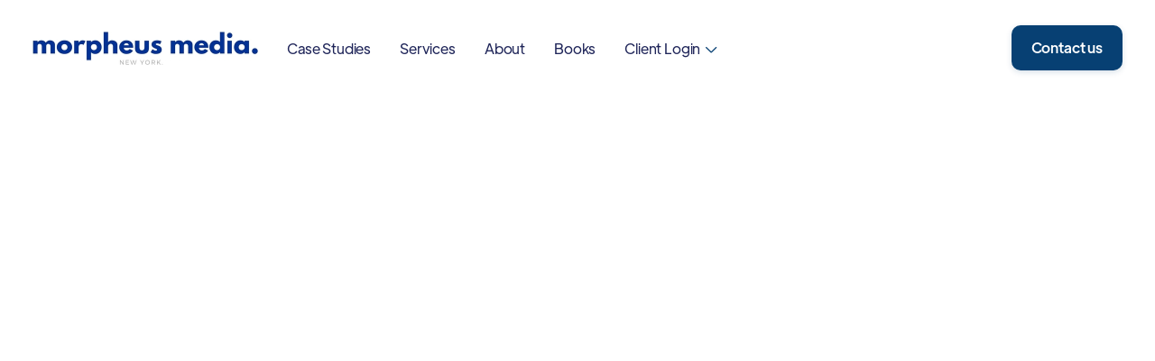

--- FILE ---
content_type: text/html; charset=utf-8
request_url: https://www.morpheusmedia.com/case-study/how-to-scale-exit-your-company
body_size: 8563
content:
<!DOCTYPE html><!-- Last Published: Tue Nov 04 2025 14:06:39 GMT+0000 (Coordinated Universal Time) --><html data-wf-domain="www.morpheusmedia.com" data-wf-page="5ff4c9c0d07ab4f004e84702" data-wf-site="5ff4c9c00df4934455a12739" data-wf-collection="5ff4c9c0d07ab44556e8469d" data-wf-item-slug="how-to-scale-exit-your-company"><head><meta charset="utf-8"/><title>How To Scale &amp; Exit Your Company - Growth - Webflow Ecommerce Website Template</title><meta content="Find out how we provided fast growth for 4 companies to exit in 2021" name="description"/><meta content="How To Scale &amp; Exit Your Company - Growth - Webflow Ecommerce Website Template" property="og:title"/><meta content="Find out how we provided fast growth for 4 companies to exit in 2021" property="og:description"/><meta content="https://cdn.prod.website-files.com/5ff4c9c0d07ab420a7e84696/62156732aed2b07b8c688cee_Untitled%20design%20(8).jpg" property="og:image"/><meta content="How To Scale &amp; Exit Your Company - Growth - Webflow Ecommerce Website Template" property="twitter:title"/><meta content="Find out how we provided fast growth for 4 companies to exit in 2021" property="twitter:description"/><meta content="https://cdn.prod.website-files.com/5ff4c9c0d07ab420a7e84696/62156732aed2b07b8c688cee_Untitled%20design%20(8).jpg" property="twitter:image"/><meta property="og:type" content="website"/><meta content="summary_large_image" name="twitter:card"/><meta content="width=device-width, initial-scale=1" name="viewport"/><link href="https://cdn.prod.website-files.com/5ff4c9c00df4934455a12739/css/morpheus-media.shared.8d6c1d5f9.min.css" rel="stylesheet" type="text/css"/><link href="https://fonts.googleapis.com" rel="preconnect"/><link href="https://fonts.gstatic.com" rel="preconnect" crossorigin="anonymous"/><script src="https://ajax.googleapis.com/ajax/libs/webfont/1.6.26/webfont.js" type="text/javascript"></script><script type="text/javascript">WebFont.load({  google: {    families: ["DM Sans:regular,500,700"]  }});</script><script type="text/javascript">!function(o,c){var n=c.documentElement,t=" w-mod-";n.className+=t+"js",("ontouchstart"in o||o.DocumentTouch&&c instanceof DocumentTouch)&&(n.className+=t+"touch")}(window,document);</script><link href="https://cdn.prod.website-files.com/5ff4c9c00df4934455a12739/600f4bcc64143e6b0dadad80_m-32.png" rel="shortcut icon" type="image/x-icon"/><link href="https://cdn.prod.website-files.com/5ff4c9c00df4934455a12739/600f4bcecee9a878a3c426b3_m-256.png" rel="apple-touch-icon"/><link href="https://www.morpheusmedia.com/case-study/how-to-scale-exit-your-company" rel="canonical"/><script async="" src="https://www.googletagmanager.com/gtag/js?id=UA-126139508-2"></script><script type="text/javascript">window.dataLayer = window.dataLayer || [];function gtag(){dataLayer.push(arguments);}gtag('js', new Date());gtag('config', 'UA-126139508-2', {'anonymize_ip': false});</script><script src="https://www.google.com/recaptcha/api.js" type="text/javascript"></script><script type="text/javascript">!function(f,b,e,v,n,t,s){if(f.fbq)return;n=f.fbq=function(){n.callMethod?n.callMethod.apply(n,arguments):n.queue.push(arguments)};if(!f._fbq)f._fbq=n;n.push=n;n.loaded=!0;n.version='2.0';n.agent='plwebflow';n.queue=[];t=b.createElement(e);t.async=!0;t.src=v;s=b.getElementsByTagName(e)[0];s.parentNode.insertBefore(t,s)}(window,document,'script','https://connect.facebook.net/en_US/fbevents.js');fbq('init', '147143189336484');fbq('track', 'PageView');</script><script type="text/javascript">window.__WEBFLOW_CURRENCY_SETTINGS = {"currencyCode":"USD","symbol":"$","decimal":".","fractionDigits":2,"group":",","template":"{{wf {\"path\":\"symbol\",\"type\":\"PlainText\"} }} {{wf {\"path\":\"amount\",\"type\":\"CommercePrice\"} }} {{wf {\"path\":\"currencyCode\",\"type\":\"PlainText\"} }}","hideDecimalForWholeNumbers":false};</script></head><body><div class="page-wrapper"><div data-collapse="medium" data-animation="over-right" data-duration="1000" data-easing="ease-out-expo" data-easing2="ease-out-expo" data-w-id="58db7844-5919-d71b-dd74-2323ed8dffe9" role="banner" class="header w-nav"><div class="container-header"><div data-w-id="4d338e89-7dcb-d7e0-05fb-27426af0e3ad" class="split-content header-left"><a href="/" class="brand-header w-nav-brand"><img src="https://cdn.prod.website-files.com/5ff4c9c00df4934455a12739/5ff797720af6e43a51efd7be_morpheus-logo.jpg" sizes="(max-width: 479px) 64vw, 250px" srcset="https://cdn.prod.website-files.com/5ff4c9c00df4934455a12739/5ff797720af6e43a51efd7be_morpheus-logo-p-500.jpeg 500w, https://cdn.prod.website-files.com/5ff4c9c00df4934455a12739/5ff797720af6e43a51efd7be_morpheus-logo.jpg 1000w" alt="" class="header-logo"/></a><nav role="navigation" class="nav-menu w-nav-menu"><ul role="list" class="header-navigation"><li class="nav-item-wrapper"><a href="/case-studies" class="nav-link">Case Studies</a></li><li class="nav-item-wrapper"><a href="/services" class="nav-link">Services</a></li><li class="nav-item-wrapper"><a href="/about" class="nav-link">About</a></li><li class="nav-item-wrapper"><a href="/books" class="nav-link">Books</a></li><li class="nav-item-wrapper"><div data-hover="false" data-delay="0" data-w-id="369ea1f3-6f14-0752-ef9b-82b98a644549" class="dropdown-header w-dropdown"><div class="nav-link dropdown w-dropdown-toggle"><div class="dropdown-text">Client Login  <span class="icon-header-dropdown"></span></div><div class="dropdown-button header-button"><div class="icon-header-dropdown mobile"></div></div></div><nav class="dropdown-list w-dropdown-list"><div class="w-layout-grid dropdown-grid"><div id="w-node-_369ea1f3-6f14-0752-ef9b-82b98a644551-ed8dffe9" class="drop-div last"><div class="w-layout-grid drop-grid"><div class="dropdown-menu-wrapper"><a href="http://clients.morpheusmedia.com/" target="_blank" class="drop-link w-inline-block"><div class="drop-text"><div>Client Reporting Dashboard</div></div></a><a href="https://igninja.morpheusmedia.com/membership-area1618753399437" target="_blank" class="drop-link w-inline-block"><div class="drop-text"><div>IG Ninja Login</div></div></a></div></div></div></div></nav></div></li></ul><a href="/contact" class="button-primary header-button-mobile w-button">Contact us</a></nav></div><div data-w-id="b696120a-8c73-8eee-f4f6-e1c3796b9c30" class="split-content header-right"><a href="/contact" class="button-primary header-button w-button">Contact us</a><div class="menu-button w-nav-button"><div data-is-ix2-target="1" class="menu-icon" data-w-id="478cedf5-7773-22cf-8f06-734e3f15588c" data-animation-type="lottie" data-src="https://cdn.prod.website-files.com/5ff4c9c00df4934455a12739/5ff4c9c0d07ab4f344e84772_icon-menu-growth-template.json" data-loop="0" data-direction="1" data-autoplay="0" data-renderer="svg" data-default-duration="2.4791666666666665" data-duration="0"></div></div></div></div><div class="container-default w-container"></div></div><section class="section case-study"><div class="container-default w-container"><div class="case-study-page"><div data-w-id="8cb0567f-0410-7d24-d87e-e65377c90016" style="-webkit-transform:translate3d(0, 0, 0) scale3d(0.97, 0.97, 1) rotateX(0) rotateY(0) rotateZ(0) skew(0, 0);-moz-transform:translate3d(0, 0, 0) scale3d(0.97, 0.97, 1) rotateX(0) rotateY(0) rotateZ(0) skew(0, 0);-ms-transform:translate3d(0, 0, 0) scale3d(0.97, 0.97, 1) rotateX(0) rotateY(0) rotateZ(0) skew(0, 0);transform:translate3d(0, 0, 0) scale3d(0.97, 0.97, 1) rotateX(0) rotateY(0) rotateZ(0) skew(0, 0);opacity:0" class="split-content case-study-left"><div class="case-study-company-wrapper"><div class="case-study-company-page">Consumer Goods</div><div class="dash case-study-company-dash"></div><div class="case-study-date">September 2022</div></div><h1>How To Scale &amp; Exit Your Company</h1><p class="paragraph case-study-page">Find out how we provided fast growth for 4 companies to exit in 2021</p></div><div data-w-id="8d211bfe-c806-24db-c72e-51e4dccf64b5" style="-webkit-transform:translate3d(0, 0, 0) scale3d(0.97, 0.97, 1) rotateX(0) rotateY(0) rotateZ(0) skew(0, 0);-moz-transform:translate3d(0, 0, 0) scale3d(0.97, 0.97, 1) rotateX(0) rotateY(0) rotateZ(0) skew(0, 0);-ms-transform:translate3d(0, 0, 0) scale3d(0.97, 0.97, 1) rotateX(0) rotateY(0) rotateZ(0) skew(0, 0);transform:translate3d(0, 0, 0) scale3d(0.97, 0.97, 1) rotateX(0) rotateY(0) rotateZ(0) skew(0, 0);opacity:0" class="back-to-link-wrapper"><a href="#read-more" data-w-id="cdaac32f-3903-2948-c827-c4e9601238c9" class="read-more-wrapper w-inline-block"><div class="read-more-text">Read More</div><div data-w-id="e2fd66dd-70c3-bae0-8285-754e5a87bed4" class="read-more-mouse"><div style="-webkit-transform:translate3d(0, -280%, 0) scale3d(1, 1, 1) rotateX(0) rotateY(0) rotateZ(0) skew(0, 0);-moz-transform:translate3d(0, -280%, 0) scale3d(1, 1, 1) rotateX(0) rotateY(0) rotateZ(0) skew(0, 0);-ms-transform:translate3d(0, -280%, 0) scale3d(1, 1, 1) rotateX(0) rotateY(0) rotateZ(0) skew(0, 0);transform:translate3d(0, -280%, 0) scale3d(1, 1, 1) rotateX(0) rotateY(0) rotateZ(0) skew(0, 0);opacity:0" class="mouse-circle"></div></div></a></div></div><div data-w-id="29f7c43c-8de4-1417-4c62-be0d6c0a3bb2" style="opacity:0" class="divider case-study"></div><div data-w-id="7f4896bb-6323-307e-382a-95c922b762af" style="-webkit-transform:translate3d(0, 0, 0) scale3d(0.97, 0.97, 1) rotateX(0) rotateY(0) rotateZ(0) skew(0, 0);-moz-transform:translate3d(0, 0, 0) scale3d(0.97, 0.97, 1) rotateX(0) rotateY(0) rotateZ(0) skew(0, 0);-ms-transform:translate3d(0, 0, 0) scale3d(0.97, 0.97, 1) rotateX(0) rotateY(0) rotateZ(0) skew(0, 0);transform:translate3d(0, 0, 0) scale3d(0.97, 0.97, 1) rotateX(0) rotateY(0) rotateZ(0) skew(0, 0);opacity:0" class="about-case-study-grid"><div class="about-case-study-wrapper"><h4>Services</h4><p>Facebook Ads | Google Ads | Amazon</p></div><div class="about-case-study-wrapper"><h4>Platforms</h4><p>Facebook, Instagram, Google &amp; Amazon</p></div><div class="about-case-study-wrapper result-1"><h4>Result 1</h4><div class="case-study-result-number">EXIT</div><div>Sell Your Company</div></div><div class="about-case-study-wrapper result-2"><h4>Result 2</h4><div class="case-study-result-number">Chill </div><div>Go To The Beach</div></div></div><div data-w-id="8dfe6bb3-7da6-7211-578a-922f768aa53f" style="-webkit-transform:translate3d(0, 0, 0) scale3d(0.97, 0.97, 1) rotateX(0) rotateY(0) rotateZ(0) skew(0, 0);-moz-transform:translate3d(0, 0, 0) scale3d(0.97, 0.97, 1) rotateX(0) rotateY(0) rotateZ(0) skew(0, 0);-ms-transform:translate3d(0, 0, 0) scale3d(0.97, 0.97, 1) rotateX(0) rotateY(0) rotateZ(0) skew(0, 0);transform:translate3d(0, 0, 0) scale3d(0.97, 0.97, 1) rotateX(0) rotateY(0) rotateZ(0) skew(0, 0);opacity:0" class="image-wrapper case-study-page"><img alt="" src="https://cdn.prod.website-files.com/5ff4c9c0d07ab420a7e84696/62156732aed2b07b8c688cee_Untitled%20design%20(8).jpg" sizes="(max-width: 767px) 56vw, (max-width: 1279px) 57vw, 724.796875px" srcset="https://cdn.prod.website-files.com/5ff4c9c0d07ab420a7e84696/62156732aed2b07b8c688cee_Untitled%20design%20(8)-p-800.jpeg 800w, https://cdn.prod.website-files.com/5ff4c9c0d07ab420a7e84696/62156732aed2b07b8c688cee_Untitled%20design%20(8)-p-1080.jpeg 1080w, https://cdn.prod.website-files.com/5ff4c9c0d07ab420a7e84696/62156732aed2b07b8c688cee_Untitled%20design%20(8).jpg 1280w" class="image case-study-main"/></div><div id="read-more" class="project-overview-wrapper"><div data-w-id="87f91a96-861b-a2cb-3e81-8fff96d98faf" style="-webkit-transform:translate3d(0, 0, 0) scale3d(0.97, 0.97, 1) rotateX(0) rotateY(0) rotateZ(0) skew(0, 0);-moz-transform:translate3d(0, 0, 0) scale3d(0.97, 0.97, 1) rotateX(0) rotateY(0) rotateZ(0) skew(0, 0);-ms-transform:translate3d(0, 0, 0) scale3d(0.97, 0.97, 1) rotateX(0) rotateY(0) rotateZ(0) skew(0, 0);transform:translate3d(0, 0, 0) scale3d(0.97, 0.97, 1) rotateX(0) rotateY(0) rotateZ(0) skew(0, 0);opacity:0" class="split-content project-overview-left"><h2>Project Overview</h2><div class="accent"></div></div><div data-w-id="46da4da7-a54d-e7ea-5b39-86acba66140c" style="-webkit-transform:translate3d(0, 0, 0) scale3d(0.97, 0.97, 1) rotateX(0) rotateY(0) rotateZ(0) skew(0, 0);-moz-transform:translate3d(0, 0, 0) scale3d(0.97, 0.97, 1) rotateX(0) rotateY(0) rotateZ(0) skew(0, 0);-ms-transform:translate3d(0, 0, 0) scale3d(0.97, 0.97, 1) rotateX(0) rotateY(0) rotateZ(0) skew(0, 0);transform:translate3d(0, 0, 0) scale3d(0.97, 0.97, 1) rotateX(0) rotateY(0) rotateZ(0) skew(0, 0);opacity:0" class="split-content project-overview-right"><div class="rich-text w-richtext"><p>This case study is ideal for companies that are looking for a reliable &amp; profitable growth strategy resulting in a sale of the company<strong>. </strong></p><p>A few things that are important to consider:</p><ul role="list"><li>Do you have a system in place for predictable growth?</li><li>Is your growth profitable at customer acquisition, or do you run a LTV game?</li></ul></div></div></div></div></section><section class="section execution"><div class="container-default w-container"><div data-w-id="9be5cfee-e581-be6a-0f52-a3401a7abd01" style="-webkit-transform:translate3d(0, 0, 0) scale3d(0.97, 0.97, 1) rotateX(0) rotateY(0) rotateZ(0) skew(0, 0);-moz-transform:translate3d(0, 0, 0) scale3d(0.97, 0.97, 1) rotateX(0) rotateY(0) rotateZ(0) skew(0, 0);-ms-transform:translate3d(0, 0, 0) scale3d(0.97, 0.97, 1) rotateX(0) rotateY(0) rotateZ(0) skew(0, 0);transform:translate3d(0, 0, 0) scale3d(0.97, 0.97, 1) rotateX(0) rotateY(0) rotateZ(0) skew(0, 0);opacity:0" class="card execution"><h2>Conflict</h2><div class="accent execution"></div><div class="rich-text w-richtext"><p>The main challenge for our client was, &quot;How do we increase sales off of Amazon in order for us to control growth in our our ecosystem, aka our own website and digital real estate&quot;? Amazon can provide a beautiful environment, where you need not worry about conversion rates or generating traffic as much as you do off of Amazon.</p><ul role="list"><li>On Amazon, you need to make sure your product ranks for your keywords and search terms.</li><li>Once you rank, Amazon has tons of traffic that will land on your site, and with their interface, which is designed to convert, as well as easy payment options and fast shipping, you are well on your way to rake in profitable sales. </li></ul><p>Company Value</p><ul role="list"><li>Amazon is a walled garden. You rely on your review and your product being found. If your reviews are deleted, which is at the discretion of Amazon, your company can go to zero very quickly.</li><li>So how do you increase company &amp; brand value for an exit?</li></ul><p><strong>Diversity into your off Amazon channels, such as your own environment. And in order to grow your own environment, you need to run Social Media Ads as well as Google ads. </strong></p></div></div></div></section><section class="section results"><div class="container-default w-container"><div class="results-wrapper"><div data-w-id="b6d08111-98c7-aaae-f8c0-b75713c168ed" style="-webkit-transform:translate3d(0, 0, 0) scale3d(0.97, 0.97, 1) rotateX(0) rotateY(0) rotateZ(0) skew(0, 0);-moz-transform:translate3d(0, 0, 0) scale3d(0.97, 0.97, 1) rotateX(0) rotateY(0) rotateZ(0) skew(0, 0);-ms-transform:translate3d(0, 0, 0) scale3d(0.97, 0.97, 1) rotateX(0) rotateY(0) rotateZ(0) skew(0, 0);transform:translate3d(0, 0, 0) scale3d(0.97, 0.97, 1) rotateX(0) rotateY(0) rotateZ(0) skew(0, 0);opacity:0" class="split-content results-left"><h2>Results</h2><div class="accent"></div></div><div data-w-id="87e52821-a7fe-35ed-8b81-5bfd8719e7d6" style="-webkit-transform:translate3d(0, 0, 0) scale3d(0.97, 0.97, 1) rotateX(0) rotateY(0) rotateZ(0) skew(0, 0);-moz-transform:translate3d(0, 0, 0) scale3d(0.97, 0.97, 1) rotateX(0) rotateY(0) rotateZ(0) skew(0, 0);-ms-transform:translate3d(0, 0, 0) scale3d(0.97, 0.97, 1) rotateX(0) rotateY(0) rotateZ(0) skew(0, 0);transform:translate3d(0, 0, 0) scale3d(0.97, 0.97, 1) rotateX(0) rotateY(0) rotateZ(0) skew(0, 0);opacity:0" class="split-content results-right"><div class="rich-text w-richtext"><p>That&#x27;s exactly what we did for 4 companies in 2021 - all of them produced an exit. </p><ul role="list"><li>With a consumer driven product, we ran high intent traffic via Google to the website and used Social Media Ads (Meta Ads in those cases) to extend past their demand driven customer into the vast market place. </li></ul><p>Requirements:</p><ul role="list"><li>Don&#x27;t be lazy. Your website, product and marketing assets have to convert traffic into sales - hence an optimal conversion flow needs to be designed. </li><li>Off of Amazon you are responsible to convert traffic at high conversion rates, and you need to buy traffic at profit. </li></ul><p>For all companies that sold in 2021, we tested the conversion flow, making sure that the numbers check out. Once that flow is optimized, we scale as fast as possible, making sure the company has a solid backend foundation to convert non converters in the down stream (email marketing etc)</p><p><strong>Company Value:</strong> &quot;Our team runs their own ventures, from fashion to consumer goods. We understand company value, we understand what drives value, we are practitioners of value for our own brands on a daily basis and spec out your growth strategy.&quot; Jason Heiber</p></div></div></div></div></section><section class="section"><div class="container-default w-container"><div class="contact-wrapper"><div data-w-id="34a656e8-fb10-6bde-c747-bd7a2fb8a947" class="split-content contact-left"><div class="subtitle">COMPLIMENTARY ASSESSMENT</div><h1>FREE AUDIT</h1><p class="paragraph contact">Request a FREE audit within your industry to find out how fast we could potentially grow your company&#x27;s sales and profits. </p></div><div class="split-content contact-right"><div data-w-id="34a656e8-fb10-6bde-c747-bd7a2fb8a94f" class="card contact"><div class="form-block w-form"><form id="wf-form-Free-Audit" name="wf-form-Free-Audit" data-name="Free Audit" redirect="/thankyou" data-redirect="/thankyou" method="get" data-wf-page-id="5ff4c9c0d07ab4f004e84702" data-wf-element-id="34a656e8-fb10-6bde-c747-bd7a2fb8a951"><div class="w-layout-grid contact-grid"><div class="input-wrapper"><label for="Name-2">Name</label><input class="input w-input" maxlength="256" name="Name-2" data-name="Name 2" placeholder="What&#x27;s your name?" type="text" id="Name-2" required=""/></div><div class="input-wrapper"><label for="Email-4">Email</label><input class="input w-input" maxlength="256" name="Email-4" data-name="Email 4" placeholder="What&#x27;s your email?" type="email" id="Email-4" required=""/></div><div class="input-wrapper"><label for="Company-URL-2">Company URL</label><input class="input w-input" maxlength="256" name="Company-URL-2" data-name="Company URL 2" placeholder="What&#x27;s your company URL?" type="text" id="Company-URL-2" required=""/></div><div class="input-wrapper"><label for="Estimated-Website-Traffic-2">Estimated Website Traffic (monthly)</label><input class="input w-input" maxlength="256" name="Estimated-Website-Traffic-2" data-name="Estimated Website Traffic 2" placeholder="Monthly estimated traffic?" type="text" id="Estimated-Website-Traffic-2" required=""/></div><div class="input-wrapper"><label for="Main-Keywords-2">Main Keywords</label><input class="input w-input" maxlength="256" name="Main-Keywords-2" data-name="Main Keywords 2" placeholder="Main Keywords?" type="text" id="Main-Keywords-2" required=""/></div><div class="input-wrapper"><label for="Average-Order-Value-3">Average Order Value</label><input class="input w-input" maxlength="256" name="Average-Order-Value-3" data-name="Average Order Value 3" placeholder="Average Order Value?" type="text" id="Average-Order-Value-3" required=""/></div><div id="w-node-_34a656e8-fb10-6bde-c747-bd7a2fb8a96b-2fb8a944" class="input-wrapper"><label for="Message-2">Message</label><textarea placeholder="What can we help you with?" maxlength="5000" id="Message-2" name="Message-2" data-name="Message 2" class="text-area w-input"></textarea></div></div><div data-sitekey="6LcD_zIaAAAAAHj5MUuIQaJ_wFDH7F7h8hLerGoF" class="w-form-formrecaptcha recaptcha g-recaptcha g-recaptcha-error g-recaptcha-disabled"></div><input type="submit" data-wait="Please wait..." class="button-primary large w-button" value="Send Message"/></form><div class="success-message w-form-done"><div>Thank you! Our team will get back to you asap.</div></div><div class="error-message w-form-fail"><div>Oops! Something went wrong while submitting the message.</div></div></div></div></div></div></div></section><section class="section bg-neutral-100"><div data-w-id="5f2bef10-21ed-180f-74d4-3521a01d3004" class="container-small-540px text-center w-container"><div class="subtitle">Testimonials</div><h2>Don&#x27;t take our word for it, take theirs!</h2><p>We understand your requirements and deliver growth, no fluff.<br/></p></div><div class="container-medium-1020px w-container"><div data-duration-in="300" data-duration-out="100" data-current="Testimonial 1" data-easing="ease" class="testimonials-tabs w-tabs"><div data-w-id="5f2bef10-21ed-180f-74d4-3521a01d300e" class="testimonials-tabs-menu-grid w-tab-menu"><a data-w-tab="Testimonial 1" class="testimonial-tab-link w-inline-block w-tab-link w--current"><div class="accent testimonial"></div><div class="testimonial-avatar-wrapper"><img src="https://cdn.prod.website-files.com/5ff4c9c00df4934455a12739/6000cd8d8fdc09ae6adcaae2_Screenshot%202021-01-14%20at%2018.02.27.png" alt="" loading="lazy" class="image testimonial-avatar"/></div><div class="testimonial-name-wrapper"><h5 class="title testimonial-name">Matthew Rosenfeld</h5><div class="testimonial-work-wrapper"><div class="dash"></div><div class="testimonial-work">Cosma, San Francisco</div></div></div></a><a data-w-tab="Testimonial 2" class="testimonial-tab-link w-inline-block w-tab-link"><div class="testimonial-avatar-wrapper"><img src="https://cdn.prod.website-files.com/5ff4c9c00df4934455a12739/6000ccc35e1e9b96b699a5b4_Screenshot%202021-01-14%20at%2017.59.05.png" alt="" loading="lazy" class="image testimonial-avatar"/></div><div class="testimonial-name-wrapper"><h5 class="title testimonial-name">Stephen Murphy</h5><div class="testimonial-work-wrapper"><div class="dash"></div><div class="testimonial-work">CEO Genesis Global, NYC</div></div></div><div class="accent testimonial"></div></a><a data-w-tab="Testimonial 3" class="testimonial-tab-link w-inline-block w-tab-link"><div class="accent testimonial"></div><div class="testimonial-avatar-wrapper"><img src="https://cdn.prod.website-files.com/5ff4c9c00df4934455a12739/6000cc7439d37a530368ce12_Screenshot%202021-01-14%20at%2017.57.39.png" alt="" loading="lazy" class="image testimonial-avatar"/></div><div class="testimonial-name-wrapper"><h5 class="title testimonial-name">Elizabeth Grojean</h5><div class="testimonial-work-wrapper"><div class="dash"></div><div class="testimonial-work">Baloo Living, New York</div></div></div></a></div><div data-w-id="5f2bef10-21ed-180f-74d4-3521a01d3030" class="testimonials-tabs-content w-tab-content"><div data-w-tab="Testimonial 1" class="testimonial-wrapper w-tab-pane w--tab-active"><div class="card testimonial2"><p class="paragraph testimonial">“Amazing experience with Jason and his team. They are absolutely experts in terms of paid social advertising and paid search. They helped us build out amazing landing pages and drove phenomenal results for our brands. Couldn&#x27;t recommend them more highly. If you want to drive results - go with Jason and the Digital Marketing NYC team.”</p><div class="testimonial-name-wrapper"><h5 class="title testimonial-name">Matthew Rosenfeld</h5><div class="testimonial-work-wrapper"><div class="dash"></div><div class="testimonial-work">Cosma, San Francisco</div></div></div></div></div><div data-w-tab="Testimonial 2" class="testimonial-wrapper w-tab-pane"><div class="card testimonial2"><p class="paragraph testimonial">“Personalized service from experts in the field and spot on performance under pressure. They have been helpful in identifying how to convert business in the digital landscape for financial services.”</p><div class="testimonial-name-wrapper"><h5 class="title testimonial-name">Stephen Murphy</h5><div class="testimonial-work-wrapper"><div class="dash"></div><div class="testimonial-work">CEO Genesis Global, NYC</div></div></div></div></div><div data-w-tab="Testimonial 3" class="testimonial-wrapper w-tab-pane"><div class="card testimonial2"><p class="paragraph testimonial">“Our company has worked with Jason for several months - we&#x27;ve seen amazing results in ads with up to 78x ROAS (even, 100x ROAS, which seems hard to believe but is true). He&#x27;s knowledgeable about all facets of digital marketing and how they complement each other, e.g TOF, MOF and BOF, including SEO and email, and stays up to date on best practices. Unlike other agencies this team has been truly collaborative and interested in understanding our business on a deep level. Ten stars.”</p><div class="testimonial-name-wrapper"><h5 class="title testimonial-name">Elizabeth Grojean</h5><div class="testimonial-work-wrapper"><div class="dash"></div><div class="testimonial-work">Baloo Living, New York</div></div></div></div></div></div></div></div></section><section class="section cta bg-white"><div class="cta"><div data-w-id="04e9e4e7-5df6-942b-1cbd-2d26ee51e4c6" class="container-small-540px text-center w-container"><h2>Ready to claim your digital real estate?</h2><p class="paragraph cta">Paid ads are the fastest way to grow your company and to get in-front of your competition. Get a quote today!</p></div><div class="container-medium-898px w-container"><div class="cta-wrapper"><div data-w-id="04e9e4e7-5df6-942b-1cbd-2d26ee51e4cd" class="card cta-left"><img src="https://cdn.prod.website-files.com/5ff4c9c00df4934455a12739/5ff4c9c0d07ab417b9e846f8_icon-cta-01-growth-template.svg" alt="" loading="lazy" class="cta-icon"/><h3>Get in touch today!</h3><p class="paragraph cta-card">We onboard clients within 24 hours and then we are off to the races. </p><a href="/contact" class="button-primary small w-button">Contact Us</a></div><div data-w-id="04e9e4e7-5df6-942b-1cbd-2d26ee51e4d5" class="card cta-right"><img src="https://cdn.prod.website-files.com/5ff4c9c00df4934455a12739/5ff4c9c0d07ab4f918e846f9_icon-cta-02-growth-template.svg" alt="" loading="lazy" class="cta-icon"/><h3>Browse our Packages</h3><p class="paragraph cta-card">Find out if Google Ads or Social Media Ads are best to start your journey. </p><a href="/packages" class="button-secondary small w-button">Browse Packages</a></div></div></div></div></section><footer class="footer"><div class="container-default"></div><div class="container-default w-container"><div class="footer-links-block"><div data-w-id="023a6170-7122-04ed-a202-4ec177e11e0c" class="links-block main"><div class="footer-main-content-wrapper"><a href="/" class="footer-logo-link w-nav-brand"><img src="https://cdn.prod.website-files.com/5ff4c9c00df4934455a12739/5ff797720af6e43a51efd7be_morpheus-logo.jpg" sizes="(max-width: 479px) 93vw, (max-width: 767px) 90vw, (max-width: 991px) 350px, (max-width: 1279px) 28vw, (max-width: 1439px) 350.3125px, 24vw" srcset="https://cdn.prod.website-files.com/5ff4c9c00df4934455a12739/5ff797720af6e43a51efd7be_morpheus-logo-p-500.jpeg 500w, https://cdn.prod.website-files.com/5ff4c9c00df4934455a12739/5ff797720af6e43a51efd7be_morpheus-logo.jpg 1000w" alt="" class="footer-logo"/></a><div class="paragraph footer-paragraph">Formerly known as Digital Marketing NYC.</div></div></div><div data-w-id="023a6170-7122-04ed-a202-4ec177e11e20" class="links-block last"><div class="footer-mobile-content"><div class="footer-content-links"><ul role="list" class="list-footer w-list-unstyled"><li class="footer-list-item"><a href="/case-studies" class="footer-link">Case Studies</a></li></ul></div><div class="spacer links-footer"></div><div class="footer-content-links"><ul role="list" class="list-footer w-list-unstyled"><li class="footer-list-item"><a href="/services" class="footer-link">Services</a></li></ul></div><div class="spacer links-footer"></div><div class="footer-content-links last"><ul role="list" class="list-footer w-list-unstyled"><li class="footer-list-item"><a href="/about" class="footer-link">About</a></li></ul></div><div class="spacer links-footer"></div><div class="footer-content-links last"><ul role="list" class="list-footer w-list-unstyled"><li class="footer-list-item"><a href="/packages" class="footer-link">Packages</a></li></ul></div><div class="spacer links-footer"></div><div class="footer-content-links last"><ul role="list" class="list-footer w-list-unstyled"><li class="footer-list-item"><a href="/contact" class="footer-link">Contact</a></li></ul></div></div></div></div><div class="divider"></div><div data-w-id="76e23003-b36a-b2b3-1f13-1b4ed6878e9d" class="small-print-wrapper"><div class="w-layout-grid footer-social-media-grid"><a href="https://www.facebook.com/digitalmarketingnewyork/" target="_blank" class="social-media-link w-inline-block"><img src="https://cdn.prod.website-files.com/5ff4c9c00df4934455a12739/5ff4c9c0d07ab46a37e8470a_icon-social-media-01-growth-template.svg" alt=""/></a><a href="https://www.instagram.com/digitalmarketing_nyc/" target="_blank" class="social-media-link w-inline-block"><img src="https://cdn.prod.website-files.com/5ff4c9c00df4934455a12739/5ff4c9c0d07ab45038e8470e_icon-social-media-03-growth-template.svg" alt=""/></a><a href="https://www.linkedin.com/company/11810504/admin/" target="_blank" class="social-media-link w-inline-block"><img src="https://cdn.prod.website-files.com/5ff4c9c00df4934455a12739/5ff4c9c0d07ab46817e8470b_icon-social-media-04-growth-template.svg" alt=""/></a></div><div class="footer-flex"><div>Copyright 2022 © Morpheus Media <a href="https://webflow.com/" target="_blank"></a></div><a href="/privacy-policy">Privacy Policy</a><a href="/terms-of-service">Terms of Service</a></div></div></div></footer></div><script src="https://d3e54v103j8qbb.cloudfront.net/js/jquery-3.5.1.min.dc5e7f18c8.js?site=5ff4c9c00df4934455a12739" type="text/javascript" integrity="sha256-9/aliU8dGd2tb6OSsuzixeV4y/faTqgFtohetphbbj0=" crossorigin="anonymous"></script><script src="https://cdn.prod.website-files.com/5ff4c9c00df4934455a12739/js/morpheus-media.schunk.6d83011aa4f34449.js" type="text/javascript"></script><script src="https://cdn.prod.website-files.com/5ff4c9c00df4934455a12739/js/morpheus-media.schunk.719f528a086d9f6b.js" type="text/javascript"></script><script src="https://cdn.prod.website-files.com/5ff4c9c00df4934455a12739/js/morpheus-media.c13ac0f8.cf329259ef2472e6.js" type="text/javascript"></script></body></html>

--- FILE ---
content_type: text/html; charset=utf-8
request_url: https://www.google.com/recaptcha/api2/anchor?ar=1&k=6LcD_zIaAAAAAHj5MUuIQaJ_wFDH7F7h8hLerGoF&co=aHR0cHM6Ly93d3cubW9ycGhldXNtZWRpYS5jb206NDQz&hl=en&v=PoyoqOPhxBO7pBk68S4YbpHZ&size=normal&anchor-ms=20000&execute-ms=30000&cb=4iggjeihu6ub
body_size: 49536
content:
<!DOCTYPE HTML><html dir="ltr" lang="en"><head><meta http-equiv="Content-Type" content="text/html; charset=UTF-8">
<meta http-equiv="X-UA-Compatible" content="IE=edge">
<title>reCAPTCHA</title>
<style type="text/css">
/* cyrillic-ext */
@font-face {
  font-family: 'Roboto';
  font-style: normal;
  font-weight: 400;
  font-stretch: 100%;
  src: url(//fonts.gstatic.com/s/roboto/v48/KFO7CnqEu92Fr1ME7kSn66aGLdTylUAMa3GUBHMdazTgWw.woff2) format('woff2');
  unicode-range: U+0460-052F, U+1C80-1C8A, U+20B4, U+2DE0-2DFF, U+A640-A69F, U+FE2E-FE2F;
}
/* cyrillic */
@font-face {
  font-family: 'Roboto';
  font-style: normal;
  font-weight: 400;
  font-stretch: 100%;
  src: url(//fonts.gstatic.com/s/roboto/v48/KFO7CnqEu92Fr1ME7kSn66aGLdTylUAMa3iUBHMdazTgWw.woff2) format('woff2');
  unicode-range: U+0301, U+0400-045F, U+0490-0491, U+04B0-04B1, U+2116;
}
/* greek-ext */
@font-face {
  font-family: 'Roboto';
  font-style: normal;
  font-weight: 400;
  font-stretch: 100%;
  src: url(//fonts.gstatic.com/s/roboto/v48/KFO7CnqEu92Fr1ME7kSn66aGLdTylUAMa3CUBHMdazTgWw.woff2) format('woff2');
  unicode-range: U+1F00-1FFF;
}
/* greek */
@font-face {
  font-family: 'Roboto';
  font-style: normal;
  font-weight: 400;
  font-stretch: 100%;
  src: url(//fonts.gstatic.com/s/roboto/v48/KFO7CnqEu92Fr1ME7kSn66aGLdTylUAMa3-UBHMdazTgWw.woff2) format('woff2');
  unicode-range: U+0370-0377, U+037A-037F, U+0384-038A, U+038C, U+038E-03A1, U+03A3-03FF;
}
/* math */
@font-face {
  font-family: 'Roboto';
  font-style: normal;
  font-weight: 400;
  font-stretch: 100%;
  src: url(//fonts.gstatic.com/s/roboto/v48/KFO7CnqEu92Fr1ME7kSn66aGLdTylUAMawCUBHMdazTgWw.woff2) format('woff2');
  unicode-range: U+0302-0303, U+0305, U+0307-0308, U+0310, U+0312, U+0315, U+031A, U+0326-0327, U+032C, U+032F-0330, U+0332-0333, U+0338, U+033A, U+0346, U+034D, U+0391-03A1, U+03A3-03A9, U+03B1-03C9, U+03D1, U+03D5-03D6, U+03F0-03F1, U+03F4-03F5, U+2016-2017, U+2034-2038, U+203C, U+2040, U+2043, U+2047, U+2050, U+2057, U+205F, U+2070-2071, U+2074-208E, U+2090-209C, U+20D0-20DC, U+20E1, U+20E5-20EF, U+2100-2112, U+2114-2115, U+2117-2121, U+2123-214F, U+2190, U+2192, U+2194-21AE, U+21B0-21E5, U+21F1-21F2, U+21F4-2211, U+2213-2214, U+2216-22FF, U+2308-230B, U+2310, U+2319, U+231C-2321, U+2336-237A, U+237C, U+2395, U+239B-23B7, U+23D0, U+23DC-23E1, U+2474-2475, U+25AF, U+25B3, U+25B7, U+25BD, U+25C1, U+25CA, U+25CC, U+25FB, U+266D-266F, U+27C0-27FF, U+2900-2AFF, U+2B0E-2B11, U+2B30-2B4C, U+2BFE, U+3030, U+FF5B, U+FF5D, U+1D400-1D7FF, U+1EE00-1EEFF;
}
/* symbols */
@font-face {
  font-family: 'Roboto';
  font-style: normal;
  font-weight: 400;
  font-stretch: 100%;
  src: url(//fonts.gstatic.com/s/roboto/v48/KFO7CnqEu92Fr1ME7kSn66aGLdTylUAMaxKUBHMdazTgWw.woff2) format('woff2');
  unicode-range: U+0001-000C, U+000E-001F, U+007F-009F, U+20DD-20E0, U+20E2-20E4, U+2150-218F, U+2190, U+2192, U+2194-2199, U+21AF, U+21E6-21F0, U+21F3, U+2218-2219, U+2299, U+22C4-22C6, U+2300-243F, U+2440-244A, U+2460-24FF, U+25A0-27BF, U+2800-28FF, U+2921-2922, U+2981, U+29BF, U+29EB, U+2B00-2BFF, U+4DC0-4DFF, U+FFF9-FFFB, U+10140-1018E, U+10190-1019C, U+101A0, U+101D0-101FD, U+102E0-102FB, U+10E60-10E7E, U+1D2C0-1D2D3, U+1D2E0-1D37F, U+1F000-1F0FF, U+1F100-1F1AD, U+1F1E6-1F1FF, U+1F30D-1F30F, U+1F315, U+1F31C, U+1F31E, U+1F320-1F32C, U+1F336, U+1F378, U+1F37D, U+1F382, U+1F393-1F39F, U+1F3A7-1F3A8, U+1F3AC-1F3AF, U+1F3C2, U+1F3C4-1F3C6, U+1F3CA-1F3CE, U+1F3D4-1F3E0, U+1F3ED, U+1F3F1-1F3F3, U+1F3F5-1F3F7, U+1F408, U+1F415, U+1F41F, U+1F426, U+1F43F, U+1F441-1F442, U+1F444, U+1F446-1F449, U+1F44C-1F44E, U+1F453, U+1F46A, U+1F47D, U+1F4A3, U+1F4B0, U+1F4B3, U+1F4B9, U+1F4BB, U+1F4BF, U+1F4C8-1F4CB, U+1F4D6, U+1F4DA, U+1F4DF, U+1F4E3-1F4E6, U+1F4EA-1F4ED, U+1F4F7, U+1F4F9-1F4FB, U+1F4FD-1F4FE, U+1F503, U+1F507-1F50B, U+1F50D, U+1F512-1F513, U+1F53E-1F54A, U+1F54F-1F5FA, U+1F610, U+1F650-1F67F, U+1F687, U+1F68D, U+1F691, U+1F694, U+1F698, U+1F6AD, U+1F6B2, U+1F6B9-1F6BA, U+1F6BC, U+1F6C6-1F6CF, U+1F6D3-1F6D7, U+1F6E0-1F6EA, U+1F6F0-1F6F3, U+1F6F7-1F6FC, U+1F700-1F7FF, U+1F800-1F80B, U+1F810-1F847, U+1F850-1F859, U+1F860-1F887, U+1F890-1F8AD, U+1F8B0-1F8BB, U+1F8C0-1F8C1, U+1F900-1F90B, U+1F93B, U+1F946, U+1F984, U+1F996, U+1F9E9, U+1FA00-1FA6F, U+1FA70-1FA7C, U+1FA80-1FA89, U+1FA8F-1FAC6, U+1FACE-1FADC, U+1FADF-1FAE9, U+1FAF0-1FAF8, U+1FB00-1FBFF;
}
/* vietnamese */
@font-face {
  font-family: 'Roboto';
  font-style: normal;
  font-weight: 400;
  font-stretch: 100%;
  src: url(//fonts.gstatic.com/s/roboto/v48/KFO7CnqEu92Fr1ME7kSn66aGLdTylUAMa3OUBHMdazTgWw.woff2) format('woff2');
  unicode-range: U+0102-0103, U+0110-0111, U+0128-0129, U+0168-0169, U+01A0-01A1, U+01AF-01B0, U+0300-0301, U+0303-0304, U+0308-0309, U+0323, U+0329, U+1EA0-1EF9, U+20AB;
}
/* latin-ext */
@font-face {
  font-family: 'Roboto';
  font-style: normal;
  font-weight: 400;
  font-stretch: 100%;
  src: url(//fonts.gstatic.com/s/roboto/v48/KFO7CnqEu92Fr1ME7kSn66aGLdTylUAMa3KUBHMdazTgWw.woff2) format('woff2');
  unicode-range: U+0100-02BA, U+02BD-02C5, U+02C7-02CC, U+02CE-02D7, U+02DD-02FF, U+0304, U+0308, U+0329, U+1D00-1DBF, U+1E00-1E9F, U+1EF2-1EFF, U+2020, U+20A0-20AB, U+20AD-20C0, U+2113, U+2C60-2C7F, U+A720-A7FF;
}
/* latin */
@font-face {
  font-family: 'Roboto';
  font-style: normal;
  font-weight: 400;
  font-stretch: 100%;
  src: url(//fonts.gstatic.com/s/roboto/v48/KFO7CnqEu92Fr1ME7kSn66aGLdTylUAMa3yUBHMdazQ.woff2) format('woff2');
  unicode-range: U+0000-00FF, U+0131, U+0152-0153, U+02BB-02BC, U+02C6, U+02DA, U+02DC, U+0304, U+0308, U+0329, U+2000-206F, U+20AC, U+2122, U+2191, U+2193, U+2212, U+2215, U+FEFF, U+FFFD;
}
/* cyrillic-ext */
@font-face {
  font-family: 'Roboto';
  font-style: normal;
  font-weight: 500;
  font-stretch: 100%;
  src: url(//fonts.gstatic.com/s/roboto/v48/KFO7CnqEu92Fr1ME7kSn66aGLdTylUAMa3GUBHMdazTgWw.woff2) format('woff2');
  unicode-range: U+0460-052F, U+1C80-1C8A, U+20B4, U+2DE0-2DFF, U+A640-A69F, U+FE2E-FE2F;
}
/* cyrillic */
@font-face {
  font-family: 'Roboto';
  font-style: normal;
  font-weight: 500;
  font-stretch: 100%;
  src: url(//fonts.gstatic.com/s/roboto/v48/KFO7CnqEu92Fr1ME7kSn66aGLdTylUAMa3iUBHMdazTgWw.woff2) format('woff2');
  unicode-range: U+0301, U+0400-045F, U+0490-0491, U+04B0-04B1, U+2116;
}
/* greek-ext */
@font-face {
  font-family: 'Roboto';
  font-style: normal;
  font-weight: 500;
  font-stretch: 100%;
  src: url(//fonts.gstatic.com/s/roboto/v48/KFO7CnqEu92Fr1ME7kSn66aGLdTylUAMa3CUBHMdazTgWw.woff2) format('woff2');
  unicode-range: U+1F00-1FFF;
}
/* greek */
@font-face {
  font-family: 'Roboto';
  font-style: normal;
  font-weight: 500;
  font-stretch: 100%;
  src: url(//fonts.gstatic.com/s/roboto/v48/KFO7CnqEu92Fr1ME7kSn66aGLdTylUAMa3-UBHMdazTgWw.woff2) format('woff2');
  unicode-range: U+0370-0377, U+037A-037F, U+0384-038A, U+038C, U+038E-03A1, U+03A3-03FF;
}
/* math */
@font-face {
  font-family: 'Roboto';
  font-style: normal;
  font-weight: 500;
  font-stretch: 100%;
  src: url(//fonts.gstatic.com/s/roboto/v48/KFO7CnqEu92Fr1ME7kSn66aGLdTylUAMawCUBHMdazTgWw.woff2) format('woff2');
  unicode-range: U+0302-0303, U+0305, U+0307-0308, U+0310, U+0312, U+0315, U+031A, U+0326-0327, U+032C, U+032F-0330, U+0332-0333, U+0338, U+033A, U+0346, U+034D, U+0391-03A1, U+03A3-03A9, U+03B1-03C9, U+03D1, U+03D5-03D6, U+03F0-03F1, U+03F4-03F5, U+2016-2017, U+2034-2038, U+203C, U+2040, U+2043, U+2047, U+2050, U+2057, U+205F, U+2070-2071, U+2074-208E, U+2090-209C, U+20D0-20DC, U+20E1, U+20E5-20EF, U+2100-2112, U+2114-2115, U+2117-2121, U+2123-214F, U+2190, U+2192, U+2194-21AE, U+21B0-21E5, U+21F1-21F2, U+21F4-2211, U+2213-2214, U+2216-22FF, U+2308-230B, U+2310, U+2319, U+231C-2321, U+2336-237A, U+237C, U+2395, U+239B-23B7, U+23D0, U+23DC-23E1, U+2474-2475, U+25AF, U+25B3, U+25B7, U+25BD, U+25C1, U+25CA, U+25CC, U+25FB, U+266D-266F, U+27C0-27FF, U+2900-2AFF, U+2B0E-2B11, U+2B30-2B4C, U+2BFE, U+3030, U+FF5B, U+FF5D, U+1D400-1D7FF, U+1EE00-1EEFF;
}
/* symbols */
@font-face {
  font-family: 'Roboto';
  font-style: normal;
  font-weight: 500;
  font-stretch: 100%;
  src: url(//fonts.gstatic.com/s/roboto/v48/KFO7CnqEu92Fr1ME7kSn66aGLdTylUAMaxKUBHMdazTgWw.woff2) format('woff2');
  unicode-range: U+0001-000C, U+000E-001F, U+007F-009F, U+20DD-20E0, U+20E2-20E4, U+2150-218F, U+2190, U+2192, U+2194-2199, U+21AF, U+21E6-21F0, U+21F3, U+2218-2219, U+2299, U+22C4-22C6, U+2300-243F, U+2440-244A, U+2460-24FF, U+25A0-27BF, U+2800-28FF, U+2921-2922, U+2981, U+29BF, U+29EB, U+2B00-2BFF, U+4DC0-4DFF, U+FFF9-FFFB, U+10140-1018E, U+10190-1019C, U+101A0, U+101D0-101FD, U+102E0-102FB, U+10E60-10E7E, U+1D2C0-1D2D3, U+1D2E0-1D37F, U+1F000-1F0FF, U+1F100-1F1AD, U+1F1E6-1F1FF, U+1F30D-1F30F, U+1F315, U+1F31C, U+1F31E, U+1F320-1F32C, U+1F336, U+1F378, U+1F37D, U+1F382, U+1F393-1F39F, U+1F3A7-1F3A8, U+1F3AC-1F3AF, U+1F3C2, U+1F3C4-1F3C6, U+1F3CA-1F3CE, U+1F3D4-1F3E0, U+1F3ED, U+1F3F1-1F3F3, U+1F3F5-1F3F7, U+1F408, U+1F415, U+1F41F, U+1F426, U+1F43F, U+1F441-1F442, U+1F444, U+1F446-1F449, U+1F44C-1F44E, U+1F453, U+1F46A, U+1F47D, U+1F4A3, U+1F4B0, U+1F4B3, U+1F4B9, U+1F4BB, U+1F4BF, U+1F4C8-1F4CB, U+1F4D6, U+1F4DA, U+1F4DF, U+1F4E3-1F4E6, U+1F4EA-1F4ED, U+1F4F7, U+1F4F9-1F4FB, U+1F4FD-1F4FE, U+1F503, U+1F507-1F50B, U+1F50D, U+1F512-1F513, U+1F53E-1F54A, U+1F54F-1F5FA, U+1F610, U+1F650-1F67F, U+1F687, U+1F68D, U+1F691, U+1F694, U+1F698, U+1F6AD, U+1F6B2, U+1F6B9-1F6BA, U+1F6BC, U+1F6C6-1F6CF, U+1F6D3-1F6D7, U+1F6E0-1F6EA, U+1F6F0-1F6F3, U+1F6F7-1F6FC, U+1F700-1F7FF, U+1F800-1F80B, U+1F810-1F847, U+1F850-1F859, U+1F860-1F887, U+1F890-1F8AD, U+1F8B0-1F8BB, U+1F8C0-1F8C1, U+1F900-1F90B, U+1F93B, U+1F946, U+1F984, U+1F996, U+1F9E9, U+1FA00-1FA6F, U+1FA70-1FA7C, U+1FA80-1FA89, U+1FA8F-1FAC6, U+1FACE-1FADC, U+1FADF-1FAE9, U+1FAF0-1FAF8, U+1FB00-1FBFF;
}
/* vietnamese */
@font-face {
  font-family: 'Roboto';
  font-style: normal;
  font-weight: 500;
  font-stretch: 100%;
  src: url(//fonts.gstatic.com/s/roboto/v48/KFO7CnqEu92Fr1ME7kSn66aGLdTylUAMa3OUBHMdazTgWw.woff2) format('woff2');
  unicode-range: U+0102-0103, U+0110-0111, U+0128-0129, U+0168-0169, U+01A0-01A1, U+01AF-01B0, U+0300-0301, U+0303-0304, U+0308-0309, U+0323, U+0329, U+1EA0-1EF9, U+20AB;
}
/* latin-ext */
@font-face {
  font-family: 'Roboto';
  font-style: normal;
  font-weight: 500;
  font-stretch: 100%;
  src: url(//fonts.gstatic.com/s/roboto/v48/KFO7CnqEu92Fr1ME7kSn66aGLdTylUAMa3KUBHMdazTgWw.woff2) format('woff2');
  unicode-range: U+0100-02BA, U+02BD-02C5, U+02C7-02CC, U+02CE-02D7, U+02DD-02FF, U+0304, U+0308, U+0329, U+1D00-1DBF, U+1E00-1E9F, U+1EF2-1EFF, U+2020, U+20A0-20AB, U+20AD-20C0, U+2113, U+2C60-2C7F, U+A720-A7FF;
}
/* latin */
@font-face {
  font-family: 'Roboto';
  font-style: normal;
  font-weight: 500;
  font-stretch: 100%;
  src: url(//fonts.gstatic.com/s/roboto/v48/KFO7CnqEu92Fr1ME7kSn66aGLdTylUAMa3yUBHMdazQ.woff2) format('woff2');
  unicode-range: U+0000-00FF, U+0131, U+0152-0153, U+02BB-02BC, U+02C6, U+02DA, U+02DC, U+0304, U+0308, U+0329, U+2000-206F, U+20AC, U+2122, U+2191, U+2193, U+2212, U+2215, U+FEFF, U+FFFD;
}
/* cyrillic-ext */
@font-face {
  font-family: 'Roboto';
  font-style: normal;
  font-weight: 900;
  font-stretch: 100%;
  src: url(//fonts.gstatic.com/s/roboto/v48/KFO7CnqEu92Fr1ME7kSn66aGLdTylUAMa3GUBHMdazTgWw.woff2) format('woff2');
  unicode-range: U+0460-052F, U+1C80-1C8A, U+20B4, U+2DE0-2DFF, U+A640-A69F, U+FE2E-FE2F;
}
/* cyrillic */
@font-face {
  font-family: 'Roboto';
  font-style: normal;
  font-weight: 900;
  font-stretch: 100%;
  src: url(//fonts.gstatic.com/s/roboto/v48/KFO7CnqEu92Fr1ME7kSn66aGLdTylUAMa3iUBHMdazTgWw.woff2) format('woff2');
  unicode-range: U+0301, U+0400-045F, U+0490-0491, U+04B0-04B1, U+2116;
}
/* greek-ext */
@font-face {
  font-family: 'Roboto';
  font-style: normal;
  font-weight: 900;
  font-stretch: 100%;
  src: url(//fonts.gstatic.com/s/roboto/v48/KFO7CnqEu92Fr1ME7kSn66aGLdTylUAMa3CUBHMdazTgWw.woff2) format('woff2');
  unicode-range: U+1F00-1FFF;
}
/* greek */
@font-face {
  font-family: 'Roboto';
  font-style: normal;
  font-weight: 900;
  font-stretch: 100%;
  src: url(//fonts.gstatic.com/s/roboto/v48/KFO7CnqEu92Fr1ME7kSn66aGLdTylUAMa3-UBHMdazTgWw.woff2) format('woff2');
  unicode-range: U+0370-0377, U+037A-037F, U+0384-038A, U+038C, U+038E-03A1, U+03A3-03FF;
}
/* math */
@font-face {
  font-family: 'Roboto';
  font-style: normal;
  font-weight: 900;
  font-stretch: 100%;
  src: url(//fonts.gstatic.com/s/roboto/v48/KFO7CnqEu92Fr1ME7kSn66aGLdTylUAMawCUBHMdazTgWw.woff2) format('woff2');
  unicode-range: U+0302-0303, U+0305, U+0307-0308, U+0310, U+0312, U+0315, U+031A, U+0326-0327, U+032C, U+032F-0330, U+0332-0333, U+0338, U+033A, U+0346, U+034D, U+0391-03A1, U+03A3-03A9, U+03B1-03C9, U+03D1, U+03D5-03D6, U+03F0-03F1, U+03F4-03F5, U+2016-2017, U+2034-2038, U+203C, U+2040, U+2043, U+2047, U+2050, U+2057, U+205F, U+2070-2071, U+2074-208E, U+2090-209C, U+20D0-20DC, U+20E1, U+20E5-20EF, U+2100-2112, U+2114-2115, U+2117-2121, U+2123-214F, U+2190, U+2192, U+2194-21AE, U+21B0-21E5, U+21F1-21F2, U+21F4-2211, U+2213-2214, U+2216-22FF, U+2308-230B, U+2310, U+2319, U+231C-2321, U+2336-237A, U+237C, U+2395, U+239B-23B7, U+23D0, U+23DC-23E1, U+2474-2475, U+25AF, U+25B3, U+25B7, U+25BD, U+25C1, U+25CA, U+25CC, U+25FB, U+266D-266F, U+27C0-27FF, U+2900-2AFF, U+2B0E-2B11, U+2B30-2B4C, U+2BFE, U+3030, U+FF5B, U+FF5D, U+1D400-1D7FF, U+1EE00-1EEFF;
}
/* symbols */
@font-face {
  font-family: 'Roboto';
  font-style: normal;
  font-weight: 900;
  font-stretch: 100%;
  src: url(//fonts.gstatic.com/s/roboto/v48/KFO7CnqEu92Fr1ME7kSn66aGLdTylUAMaxKUBHMdazTgWw.woff2) format('woff2');
  unicode-range: U+0001-000C, U+000E-001F, U+007F-009F, U+20DD-20E0, U+20E2-20E4, U+2150-218F, U+2190, U+2192, U+2194-2199, U+21AF, U+21E6-21F0, U+21F3, U+2218-2219, U+2299, U+22C4-22C6, U+2300-243F, U+2440-244A, U+2460-24FF, U+25A0-27BF, U+2800-28FF, U+2921-2922, U+2981, U+29BF, U+29EB, U+2B00-2BFF, U+4DC0-4DFF, U+FFF9-FFFB, U+10140-1018E, U+10190-1019C, U+101A0, U+101D0-101FD, U+102E0-102FB, U+10E60-10E7E, U+1D2C0-1D2D3, U+1D2E0-1D37F, U+1F000-1F0FF, U+1F100-1F1AD, U+1F1E6-1F1FF, U+1F30D-1F30F, U+1F315, U+1F31C, U+1F31E, U+1F320-1F32C, U+1F336, U+1F378, U+1F37D, U+1F382, U+1F393-1F39F, U+1F3A7-1F3A8, U+1F3AC-1F3AF, U+1F3C2, U+1F3C4-1F3C6, U+1F3CA-1F3CE, U+1F3D4-1F3E0, U+1F3ED, U+1F3F1-1F3F3, U+1F3F5-1F3F7, U+1F408, U+1F415, U+1F41F, U+1F426, U+1F43F, U+1F441-1F442, U+1F444, U+1F446-1F449, U+1F44C-1F44E, U+1F453, U+1F46A, U+1F47D, U+1F4A3, U+1F4B0, U+1F4B3, U+1F4B9, U+1F4BB, U+1F4BF, U+1F4C8-1F4CB, U+1F4D6, U+1F4DA, U+1F4DF, U+1F4E3-1F4E6, U+1F4EA-1F4ED, U+1F4F7, U+1F4F9-1F4FB, U+1F4FD-1F4FE, U+1F503, U+1F507-1F50B, U+1F50D, U+1F512-1F513, U+1F53E-1F54A, U+1F54F-1F5FA, U+1F610, U+1F650-1F67F, U+1F687, U+1F68D, U+1F691, U+1F694, U+1F698, U+1F6AD, U+1F6B2, U+1F6B9-1F6BA, U+1F6BC, U+1F6C6-1F6CF, U+1F6D3-1F6D7, U+1F6E0-1F6EA, U+1F6F0-1F6F3, U+1F6F7-1F6FC, U+1F700-1F7FF, U+1F800-1F80B, U+1F810-1F847, U+1F850-1F859, U+1F860-1F887, U+1F890-1F8AD, U+1F8B0-1F8BB, U+1F8C0-1F8C1, U+1F900-1F90B, U+1F93B, U+1F946, U+1F984, U+1F996, U+1F9E9, U+1FA00-1FA6F, U+1FA70-1FA7C, U+1FA80-1FA89, U+1FA8F-1FAC6, U+1FACE-1FADC, U+1FADF-1FAE9, U+1FAF0-1FAF8, U+1FB00-1FBFF;
}
/* vietnamese */
@font-face {
  font-family: 'Roboto';
  font-style: normal;
  font-weight: 900;
  font-stretch: 100%;
  src: url(//fonts.gstatic.com/s/roboto/v48/KFO7CnqEu92Fr1ME7kSn66aGLdTylUAMa3OUBHMdazTgWw.woff2) format('woff2');
  unicode-range: U+0102-0103, U+0110-0111, U+0128-0129, U+0168-0169, U+01A0-01A1, U+01AF-01B0, U+0300-0301, U+0303-0304, U+0308-0309, U+0323, U+0329, U+1EA0-1EF9, U+20AB;
}
/* latin-ext */
@font-face {
  font-family: 'Roboto';
  font-style: normal;
  font-weight: 900;
  font-stretch: 100%;
  src: url(//fonts.gstatic.com/s/roboto/v48/KFO7CnqEu92Fr1ME7kSn66aGLdTylUAMa3KUBHMdazTgWw.woff2) format('woff2');
  unicode-range: U+0100-02BA, U+02BD-02C5, U+02C7-02CC, U+02CE-02D7, U+02DD-02FF, U+0304, U+0308, U+0329, U+1D00-1DBF, U+1E00-1E9F, U+1EF2-1EFF, U+2020, U+20A0-20AB, U+20AD-20C0, U+2113, U+2C60-2C7F, U+A720-A7FF;
}
/* latin */
@font-face {
  font-family: 'Roboto';
  font-style: normal;
  font-weight: 900;
  font-stretch: 100%;
  src: url(//fonts.gstatic.com/s/roboto/v48/KFO7CnqEu92Fr1ME7kSn66aGLdTylUAMa3yUBHMdazQ.woff2) format('woff2');
  unicode-range: U+0000-00FF, U+0131, U+0152-0153, U+02BB-02BC, U+02C6, U+02DA, U+02DC, U+0304, U+0308, U+0329, U+2000-206F, U+20AC, U+2122, U+2191, U+2193, U+2212, U+2215, U+FEFF, U+FFFD;
}

</style>
<link rel="stylesheet" type="text/css" href="https://www.gstatic.com/recaptcha/releases/PoyoqOPhxBO7pBk68S4YbpHZ/styles__ltr.css">
<script nonce="jTFWT2e_TmzIvgE2Q_O6Ww" type="text/javascript">window['__recaptcha_api'] = 'https://www.google.com/recaptcha/api2/';</script>
<script type="text/javascript" src="https://www.gstatic.com/recaptcha/releases/PoyoqOPhxBO7pBk68S4YbpHZ/recaptcha__en.js" nonce="jTFWT2e_TmzIvgE2Q_O6Ww">
      
    </script></head>
<body><div id="rc-anchor-alert" class="rc-anchor-alert"></div>
<input type="hidden" id="recaptcha-token" value="[base64]">
<script type="text/javascript" nonce="jTFWT2e_TmzIvgE2Q_O6Ww">
      recaptcha.anchor.Main.init("[\x22ainput\x22,[\x22bgdata\x22,\x22\x22,\[base64]/[base64]/MjU1Ong/[base64]/[base64]/[base64]/[base64]/[base64]/[base64]/[base64]/[base64]/[base64]/[base64]/[base64]/[base64]/[base64]/[base64]/[base64]\\u003d\x22,\[base64]\x22,\x22wow3w4cJMUzDjMOgw6xJFHbCgcKZdSPDuHgIwrDCihbCt0DDmD84wq7DnD/DvBV2JHhkw5PCuD/[base64]/CjMOqwrjCicODwocQV8KJch/CuWrDoMOHwohvIcK/LXzCqjfDisOsw4bDisKNeCnCl8KBKCPCvn41SsOQwqPDrsKlw4oABGNLZHfCuMKcw6gadsOjF2zDgsK7YH3ClcOpw7FVWMKZE8KdfcKeLsKswoBfwoDCiwAbwqtjw7XDgRh8wpjCrmo/wo7DsndLCMOPwrhFw5XDjljCo3sPwrTCs8Ohw67ClcK+w6pEFUh4Qk3CnBZJWcKcc2LDiMK4Wzd4VMOVwrkRKB0gecO/[base64]/DhlPDv8Ozwr0NdMK9UsKzw59qIsKSP8Otw5rCiWfCgcOJw4A1bMOWSyk+AcOBw7nCt8OQw67Cg1Nvw457wp3Ci1weOBF/w5fCkhnDsk8dTDoaOjRHw6bDnSNHEQJoXMK4w6gZw7LClcOaYMOwwqFIMMKjDsKAV1luw6HDgg3DqsKvwr/[base64]/[base64]/wofCoFzDpAHCnsOAwpdyAF/Cn0UKwpp8wqBkw5FKAMOCDy0Fw5rChcKSwqfCihTCujDCiDbCoEjCgzZHRcOGXlFmNsKCwpHClzEnw7TCkjHDncK/HsKNfnDDv8KOw47CgS7Dsh4Fw7zCsSITUH9Kw7xgJMOFLsKPw7bCsEvCq1HCmMK+fMKHEyF+bCpMw7DCv8KcwrzClXV2czzDizQNJMO8XgddRB/[base64]/DrsOETsOqwq3Ck8OAfMKhwpcCYsKuwrkawpjCrMKxZjlBwrsmw5h4wqcSw4DDucKcV8KjwqN7KgbCozAew4odLi4mwpBww57CrsOjw6XDicOFw7kZwr1GEl3CucKLworDtXvDgMO8asORwr/CmsK0TsKEFcO1DQvDvsKyaEnDucK1HsO5e3rDrcOUT8OBw5p7RMKCwr3CgyJvw7MURjYAwrTDsWHCgsO5w6LCm8KUGTwswqbCjcONw47CkVbCuyFSwq5yUcOqY8ORwovCssOawrvCjwfCg8OjdcK2fcKLwqHDvVhnaGBfRMKVbMKoU8K2wp/[base64]/[base64]/WgvCikvDqxYcwqoYAnvClxDDnkZ8EcOJw7nCsE/DlMO5QnZwwrxMVVpuw4DDuMOLw6Ytwr0GwqNvwqPDvzc/d1zCohE7ScK9CcKkwqLDpD/DgC/DoRh8DMKKwrsqOx/DicOKwqzCqijCisKPw4LDl1wvHg3DsCfDtMKUwpN1wpLCr1BLwpTDqxYvw4LDghcpFcKDGMKVAsKgw49lw53DoMKMF2TDlUrDmDTCpx/DtVrDpD3CmxLCs8KpGMKKE8KyJcKqZnLCvnl8wpDCklwoO1hFLh7DlnDCqR3CtsK0SUdfwqFywrB4w4fDicOzQWsqw5/CjsK+w6DDqsKWwrzDksO7dATCvz4MKsKnworDim0MwqlDSWrCtwFJwqTClcKUSxPCpsK/[base64]/w5F9wplwwpLDjMOfw7TDu35WSsKaDsKnwp9swo/CqcK+w4kDUSNewrzDg0doXAPCo3oIPsKkw74jwr/CvRRpwo/DuTPDscOwwrjDpcKNw7HDosKwwpZkHcK+PQ/[base64]/ClMOlwo3Cr13DgMKcwpwWwoBEwpwxQ8OAw5NHw63Clx1dL0PDvsO9w5MjZxkcw5rDoE/DgMKhw4Azw5/DqDfChR5iUkPDvFbDpWoQM0bDoQjCu8K3wr3CqMKEw4ghQMK0ecOiw5PDkyjCl17CihXDswTDuCTChsOrw44+wpdhw5ktUzfDksKfw4HDlsKhwrjCm3DDkMOHwqZeOistwrUkw4E4Sg3ClMOQw7wqw6gmPRfDqcO4csK9dG8swq9SFFbCpsKfwonDjsOwXzHCtV/CqMK2UMKdIcKJw6bDkMKLK25nwpPChMK1IsKzHWzDoVTDu8O7wrIPYU/DvR/CoMOQw6TDhVYPWMOMw58gw54lwo8vRQcJAAwAw53DngkXEcKlwpRfwq1Kwp3ClMKmw6/[base64]/w4AjdcKswrnCgcO8X8KAdWrCmUMiXBRTZT/CqDHCj8KKQ1pHwp3DlnZfw6zDs8OYw6nCmsKuJ3TDvXfDjwrDnURyFsOhMw4ZwqTCmsOGLsOdEH8sa8K5w6U6w4jDnMOPVMKubGrDoCzCpMKIEcOLHMKRw7YJw6fDkBF7X8Kfw4ZKwoJwwqpzw5xOw5ZNwqfDv8KFB3jCiXFwSWHCoGfCnQAeAyNAwqd1w6/[base64]/w4TCmcOdwphHwqjDtcO1w5/CkMOZekNuKcKVwoB3w4vCm3Rle2fDkUYKS8K+wpzDt8OBw5RpecKYJMO+WMKdw4DCikJTF8Oww6DDnnTCjMOFYTYOwq7CtzcCHMO3XmXCjMK8w4gzwpcWwoDCnQwQw6bCoMKxwqfDumxLw4zDvcOxN1howojCv8KIcsKJwo5PIn5Sw7cXwpPDv14vwo/Cog1RaT3DsnHDnSvDnsKpFcOxwps+RifCjz7DiirCriTDinoTwoFNwoVrw5HCiSHDlRrCrMO6YyjCvXXDs8KGcMKpED5/Nk7DhU8wwqvCosKUw5vCjMO6wrrDhmTCsjfDsi3DrRfDt8OTUcKmw451woN7cDx9wojCrjxJw4ABWQRAw4IyA8OQPFfCulRAwrMiesKUAcKXwpE9w4/DoMOSeMOYJcKBBSQ/[base64]/DuMOSwp1vwqQ1woLDqhQ9bB3DqMK4YcKkw6NtVcOKcsKXMCzDiMOMEEpkwqfCl8KxQcKBGnjCkQHCncOUQMK5JsKRQMOdwp4Tw6jDtk9qwqMmVsO4w7zDnsO8bVcZw4/CgcO+RMKRch8EwplrcsOfwpdwCMKuMcOCwp4Ww6TCqEwcI8KtZsKjEF7DrMO8B8OWw7zCijQLLFNXGVoGChUuw4bCiD9ZSsKNw43DicOqw6/Dq8KSR8OywpzCq8OCw7PDql1oV8KkNULDmMKMw40ew4XCp8OcGMKDOkfDgR/DhTZLw43CmMKVw49LNDE3P8OEanPCtsOkwr/Dv3RvScOlTj7DlGhlw6XClsK8QR3DuV5kw4/[base64]/CoQEWB8Ojw4A2Q8KibXLCuztiw5/Ck8KfwprDh8Oyw5nDphfCuD/[base64]/Djl3CoMOoHMOMKsOhw6vCk8KDSwBGXF7Cv1M8PMOddMK6QzkidEUPwq5+wofCjsK/RRY2DsKHwoTDt8OANMOQworDmMKRMFzDkxd+w4VXGHJqwpt2w4bDu8O+F8KwaXoLMMKiw40SOgEKQ2rCksKbw5Yyw43CkzXDqxRFaldbw5sawoDDosKjw5sZwq/DrA/CosOGdcOtw6jDssKvAivDvkbDu8Oiw6w6dygYw5sDwqN/w4fDjmfDsSELIMOfbn4OwqrCgTnCncOpNMO4D8O0G8Kfwo/CisKRwqA9LTR9w6/DlcOuwrnDlcK5wrcmPcKsCsO6w49Hw57Cg0XCmMOAw6PCjA/[base64]/DqzsGw55QP8KkccKrXkrDqMK4wpQRIMOVShYqXMOBwpVzw6XDjVnDo8K8w6wVNkwFw7w+bUZUw6VyfMOUf0/DicKMNHTCsMKQTMKRHzjCoSXCjcOEwqXCvsK+FH1Qw4Jew4hJeGB0A8OsKMOWwoXClcOyEmvDssOHw69ewp0SwpVAwrfCuMOcZsOOw5TDkTPCm2jClsKAE8KgOwYsw6/DuMKdwpPChQpswr3ClsK5w4wZL8OtFcOZCcOzdzdSZ8OEw5vCj3s/bMOkCEUobXnCi3DDpcO0Hnltwr7DqiFQw6E7Fi/CoDsuwrfCvjPCm2Vjb1xJw5rCgW1CHMOMwoQCwrjDjQMjwr7DmRJpN8KQXcOPQ8OAVMOdchzDvyFcwonCvRHDqhBAQsK/w5s1wpLDi8KVe8OKB2LDncOBQsOYWsKAw5XDqcKDND05UcO8w5TCm1DCvnkAwro7TsKawqnDusOzESJbdsOVw4rDm188XsKnw47Cp33DlsO3w4tJentdwrbDk3XCtMOLw5EOwrHDlsKlwrzDpUBAX2jCj8KQMMKMwpfCrMKiwoYHw5HCqcKra3fDmcK0VR/ChMKKVS7CrjPCtcOYZi/CkDjDhMKIw657O8OiHsKCMsO2Lj3DssOJDcORR8OtHMK+w67DuMKzCUhqw4nCiMOkMWTCg8OqPcK+A8Obwrg9woVLNcKiw6rDr8OiTsOGAGnCsG3CuMOKw7E5wqlkw7tNw4vCnVjDvEvCgibCqzLDmsO+VMOLwr/[base64]/CmsOxD8OJSEkyH2XDscOjbcOSM8KCwrsiB8OzwrVoNsKgwphoFgYPFH0EbmQLScOxKkzClV3CiSUhw6R5wr3CkcOoCmIsw5lIQ8KTwr/Cq8K6w7jCi8OTw5XCicOwHMORwoAuw5nChnLDg8KnT8OKR8O5cgvDgnNjw5A+VcOEwqfDiFt9wpZFYMKiFQjDv8Ogw45Qwo3Cv28cw4fCjFx+w4jDrD8Mwrdjw4J8OkPCocO9PMOBwpcuwoXCmcKJw5bCvzrDr8KbbcKHw67DtMK/UMOJw7XCtnnDtcKVG0nDlCMwZsKnw4XCu8OlKk9Iw7Rzw7QnQ0J8WcOpw4DCv8KkwojCr0XCh8OEw5pTIAfCosK2RMKzwo7Crj0awqDClMOSwqAlHcK1wrVzbsKdHSrCv8OqDV/Dj2jCvmjDnDjDksO7wpZFwq/Dlw9lGDwDw6vDrBzDkk1VYx4FJsODD8KwSXPCnsKcOEZNIxLDnF3DnsOsw6UwwojDqsK6wqkgwqIcw4zCqijDm8KqdlzCp3/CunYRw4jCk8KFw5hhV8KFw67Cn1Mew6jCusKGwrMiw7HCikVAHMONdybDtMKpEMORw7Iyw5wpQ3HCvsKyfibCk1cVwrZvRcK0woXDkxrDkMK1w4VQwqDCrEECw4I/w63DikjDpXHDp8K3wr7CrBDDpMKlwqXCp8ODwo43w4TDhi1/emJJw7pIWMKEOcKTb8OBwpQiDTTDujnDpgvDvMKILh7DncK6wrrCsCQYw77DrsOtGSnCg3dIQsKGPAHDmE4QNnxiAcOGCX4/QmvDiULDpVLDpsKew7zDtcOjOMOAKirDnsKuZxdNHMKFw41kFgfDrmlyDMKww5fCt8OnQ8Owwo3CqGDDmMOQw6Eewq/DiTHCicOdwpdCwpMlw5jDnsKLMcKlw6ZewpHDvX7DryRmw6bDgSXClSvDhsOxBMOoKMOdV2Igwo9RwoVswrbDlRYFTSc8wqhHAcKbA1wvwo/CvHoCEDvCkMOmbcOpwrdQw6vCocOFb8Odw5LDncOPZBPDv8K9fMO2w5fDg3FQwrUQw4zDiMKRQUxNwqfDnTkow7nCmFLDh0w3UzLCjsOUw6zClxVSw47DlMK1Nl9Zw47DmyoMw6nCnwhaw7/CosOTWMKPw7kRw4whe8KoYhfDicO/ccOqP3HDuWFTUnRdOQnChEdgGW7DmMOACQ0Jw75PwqQbXQxuBMO1w6nCrkHDm8KieDDCpcOwDWYXwpIUw6RpU8OrM8O0wrIDwqPCkcO8woknwr8RwroDGzjDpW3Cu8KLPFR3w6XCph/Cg8KEwrEoIMOWw7nDrlQDQcKwEn/Ck8OZc8Oww7Qvw7l1w5p1w4IFNMKGagkswoNiw6jCj8OFV1cyw5zCsHNGBcK/w53Cg8O8w5cYU0fCmMKsTcOWPT3DhADCjEbDs8K2Ci3DjCbCoVTDpsKiw5rCl087Um4iXTYFdsKXScK1worCiErCh00xw67DinpKJ3DDpyjDqsObwqbCtmAzRsOBwpVVw7U3wqHDoMKjw6gaRcK3FSsnwrh6w6zCpMKfUyUEHSIuw6VYwqwEwoLDmG/CrMKPwq0SI8KDwo/CjkHClB3Du8KKWTXDgxxmWA/[base64]/CF/Crmttw71dw5zDlsOXHMKTC8OOFMOMw5PDicOGwpd4w7Uuw4zDqnXCoDkXY1B+w4QKwoXChhh/FEAJTgdGwqcwUyVvUcOAwq/CjnjCiCULFsOCw6l7w4MowobDpcO2wrM/KmbDssKmCVXCm04NwppIwrXCgsKmXsKcw6tzwofCjkdOJMKnw4jDuz7DgBrDp8Kaw6RNwrF1NF9aw77DrsK6w6HCmwd1w5bDrcKKwqhFbVRqwrbCvBTCviBiwr/[base64]/[base64]/LyfDt8KOLSATw67DogDDlsOiwpPDmcKowolowqjDp8OVJCPDl1TCjVIcwrIcwqbCsg9Tw7XCqDHCuSVmw6nCiwMBCMKOwozDjiHCgSV8wocww6bDqcK/[base64]/[base64]/EyHCrS/Ds0I+w6R8eSjCvMODIGrDpcKDcHDCocKkwpBqNwF0LRR4GznDnMK3wr3Cnl/Dr8OnVMKQwrEiwpomS8OIwrZbwozCvsKoMMKrwoRFwp4RRMKrEcK3wq4iBcOHPMO9wocIwoMxDnJ4UGp7RMKSwrbCj3LCpH87LFPDh8KZw5DDqsOBwqvDucOTBX4sw58iWsOWLmHDqcKnw610w5DCt8OLBsOgwp/CikdCwojCj8KwwrpCHA42wq/DocOmJABFXzfDmsOmwprCkB47FMOsw6zCuMOCwp7Ck8KoCRXDq2TDuMO+EsOSw6Q/[base64]/[base64]/w57Dh05mwrjDnsOAwrkOwrVaw7LClSPDh17DkxvCtsKyD8KTfxhswq3Dh2TDkDEzEGfCgjvCp8OAwqLDt8OBY1R6wp7DpcKKakHCtsOfw61Jw79wZ8KBAcOZOsKkwqVrQMO2w5BGw4XDnmd/DT5MPMOvw4toG8O4Y2kJG1B4UsKCSMODwpZBwqEcwqBeZcOeJ8KKfcOGSVrCjgFsw6R/w73CmcK+SBZJWcOlwog6KFfDhivCojvDuTgdCXXCrHooa8KcdMKmX3XDhcKbw5DCrRrCo8OWw6JMTBhpw494w5LCqU5lw4LDngUQUQDDvMKmATpcw5NYwro5w5HCtwx4wrbDm8KnPlMUHA97w7wDwpnDpzgwSsOvbyEzw7vCtsOLWcOOIXzCgcOMXMKTwp/CtMO0OxtlVQ88w6PCpy8zwovCicO1wr/CqsOLPSDDsm8tAWgHw7XCiMKsbTUgwqbCmMKLTTotS8K5Czkaw5Q0wqxxP8OKwr5uwr7DjwfCmsOVKsO6BkQyKxg0ZcONw5cLZ8OJwpMuwqg1Qms7w4DDrEJmwrLDkl/DscK4JMKFwrlHWsKCOsOTAcO5wqbDtV5NwrDDuMOWw7Q3w5TDl8Ouw4LCiXTCjsOlw4Q5NCjDqMOlYhREAsKdw6MZw4QzGyRjwpVTwp5LQhbDqz4RbMK5SsKoSsKpwoxDw40XwpXDmX59Tm3Dt0IRw7Z7DihVEsKaw6nDtAlNSFbDo2/CusOFIcOGw5TDnMOmYmcoCwd+cjPDoG/CtR/[base64]/woNxw6XCvBY0w5Jec8OMwoXCkcO8wrtDXMONeSV0wpgAecOTw7vDiRvDsHgiLAxYwpA6w7HDhcKPw5XCrcK1w5/DkMOJVMOhwqfCr2ImYcKKEMK3w6RQw5jDmsKVd07DhcKyMBPCsMK4C8OUFX1Xw4HCkV3Dj1vDmsOkw73DhMKZLU97esKxw5N0FhVZwobDqCMyWcKaw5zCnMOyFVHCtmhjW0HChivDlMKcwqTCnSrCi8KHw47CkmHCkT/Dr3Iuf8OsGE0RGGXDrixZWVwpwpnCmcOKIFlrRTnCg8Ogwq81B2gwAwTDpcOPw57CtcKiw4rCrFXDpMOhw5jDiAt0wozCgsK5wovDtcKmaFHDvsKbwo5pw6kcworDusO2wod9w7ZzNjd/[base64]/[base64]/DrsOZw75bCMO8AU5Sw5AkUsKjwqrDtAQsw4zDnj01w5xFw63DusKnwo3CrsOzwqLDjlpXw5/DsgUqNzjCu8Krw51gSE1oFHrCih7DpU11wo1cwprDmX8/[base64]/DqcObHsKEBUcAwqfCrsKVw5nDn8KuwrYUwr3CjsOdfMKCwrvCjcOwU1I9w7rCtDHCkyHCjhLCoFfCiCjCsDYuAj4Swr0awq/DrxM5wr/Cp8Kvw4fDssOywp5HwrYZG8O/wr9rJ0Fww45/P8OlwrRfw41aJmAMw4QldAjCpsOHBCBywoHCpyrDoMKywqXCosKtwpLDhsKiA8KhYsKPwqsLcQUBCB7ClsKVf8OUR8KiJsKvwrLDgz/[base64]/DsB7Cp8KKIAEfQsK8KMKSwozDo8KVWMOCKT4tJHgwwrDCtUTCu8OJwo/[base64]/enRvSsOAwrlPAsOlw5bDl8Kcw48YFhkWwoXCpA7ChMKkHVBKKxDCvG/Dll0/OkMrw7XDtVAHTcOdbcKZHzHCi8O6w7XDpxvDlsOFH2vDn8KGwrtewq1McQsPXg/Dn8KoScOmWjpxCMO1wrhrw4/[base64]/DtMKaSTfCsG7CgikbKiXDg8Obwp7ClsOGNcK7w603wrjDjxMTw7/CnyRtWMKvwprCo8O/QsOHwrkKwqbDgMOResKwwpvCmRvCisO5Pn5/[base64]/w4TDpcOTwr0IdgLCmcKsY8KvNsOaTUtlw5dNaG09wrzDtMKfwoZCG8K/GsO2d8KJwqbDti/[base64]/DoUsTKcOrJXXCoxo5wqnCtMKHQsK/wqDCsnfCm8OqwrBMwqI8acKAw4XCjsOdw5RXwo3DjsKxwovDg1XCiznCr1/Dm8KUw5HDtCTCisO5w5rDl8KUOWY9w6t6w7VCb8OcNy3DisKuXzDDqcOvCV/CmB7DhsKNLcOMXXchwr/CtUIOw5YBwpIewo7CrifDm8K2SMK6w4kJaREyJcOrVcKDfTbCsnNhw5U2WmVjw5LCv8KucH7CgzXCssK8HhPDn8OjLEhPRsOMw7/CuhZlw4bDnsK1w4jClWsLVsK1aTFGLxshw70/a3VcW8Kkw55LPG9ndUvCi8O8w7nDmsKVw4dAIEoawqPDi3nCtRjDhsOMwqU5DMOwJndcw5pcFcKlwr0NNMOLw5ImwrnDg1PCh8OZFcO/[base64]/CuXYzLsKGw7oPw7XCsU81bWczFWsiwpodJUNPfsO4OlUECX/CjsOvLMKNwoTDi8Obw4vDkBt8NMKJwqzCjjhsBsO5w7x2FnLCqyZ0Y0Y0w5TDu8O2wojDhn/DtjdYKMKzdmk3wqLDh1tjwpLDmh/Ck3B3wpvCoSMVGR/[base64]/DmG7DucOpwpxiM8K3REbCgMO7w4TDlAROA8OPwoZUwpjDrh0lw5LDpMKZw4XDjMKsw55Hw43Dh8OcwolXKCFmNFgWTwDDsBNlHjE8XioOwqY0w4FZcsOCw4ALZh/DssOGL8KDwqkZw5tRw6fCocOrUytIc3vDl0QQwrbDkwVdw4LDmsOfVsKBJR3DkMO+fkfDrUZ3cU7DpsKfw7h1SMOTwp0Lw41KwrR/w6DDp8KIXMO+w6Mew7wAFMOwLsKgwrvDusKlIGRWw4rCrmk+NG9AUsKWRCdswqfDgHzCnBlDRsKOfsKdQDrCm2XDmMOAwonCqMKww6I8AH/CjgVWwpR5cD8pGMOMRn5rEm3Cqm5/TxIFVn5pBXgYYErDrCI1BsK0w45+wrfCocOtVMKhw7E/w6IlLmfCnsOEwqpjIxLCohpzwofCq8KvAcOWwoZXC8KVw5PDkMK3w6LDgxzClMKEwpZ1QUzDmsKJcsOHWMK6eVYUADwRM2/CnMOGwrbClxHDqsOywpRRXMO/wrtWCMK5csOhKMK5BnPDu3DDjsKICGHDqsKCHEQbYsKnDjR7U8OqPSXDvMKRw6c6w5DClcOqwoUswqp4wqzDv13Do2fCtcKYGMKECg3CpsKWE1nCnMOoNMOfw4Zuw7p4XT8DwqAAIwHCjcKSw4jDv1Nrwod0S8KyF8O+OcOHwpE/THgsw7rDq8KiCMK+w7PCjcOjeldMPsKmw4HDgcKtwqjChMKgGWbCicO3w7/DsFXDuynDkFUtUTnDocOBwo8JC8K0w71aA8O8RMONwrMcQHDCtDLCmlvDkT7DlMOBHgbDnwEMw4DDrynCmMOJLFh4w7vCgMOIw6Mhw5RWBEJ7aEdiLcKQw7hHw7YUw4fDsiF3w54+w7t6wo4RwqbCosKEIMO/[base64]/CqBd0fcKGw4ktw4DDssOcCBFBw6PDvRVUw70SNlrCgExGOMOnw6hrw6jCmMKWVMOsMSDDvm1SwpzCnsKid3Vzw4HChmgyw5DDjVTCtMKbwohOesKEwpoXHMOkBk7CsCsVwoQTw6M/wqPDkQfDmsOoe07DhR7Cml3DmC3Dn1gewrtmRFrCqT/Cg0QndcK/w4/CrsOcUAvDtRdOw6rDocK6wogDby/DrcKmQcOUO8OnwqxlO0rCt8KpSw3DpMKlDgtPU8O7w6LChxDCt8KKw73CniPDkzEow6zDtcKeZsKbw7rCgsKAw7nCqEXDkRQeP8OaDlbCjnjDsjcHAsKCChorw45nGB1UI8OnwqvCusKaUMOpw53Dm0pHwqIuwpvDlQ/Dr8Okw5l0wrPCv0/DlDLDp1lrJ8OLCX/CvQHDujDCt8O5w4Yuw73CnsOKFg7Drz8cwqZMSsK5NknDp28fRWzDjsK1XFUAwqBow5ddwoQMwo5iT8KpFcOEw6Q2wqIfJsKgWsOawrEWw5/[base64]/Dgz4zEsK/wrojwos0w4xbZ8OQWMOowqLDhMOOWzbDiFfCiMOsw4LChCHCjcK5woJbwrB6wqE8wrVjVsOCUD3CksKubkNad8Kjw45ZPH8uw7kGwpTDg1cce8OzwqQJw7NSEcKSU8KjwqLCgcOmXFLDpH/DgGjChsO/csKWw4YuQQ/ChCHCj8ONwrPCqcKJw6TCkHDCi8OMwoXDhsOSwqjCt8K5LsKJfFYYNjjCs8Oaw6jDthBoeRNQOsKSJRc3wpvChDrDuMOHw5vCtMOnw4TCvS7DlSJTw4jDi0TDoX0Pw5LDjcKaScKfw7vDrcOIw5JKwrhEw5HClBkvw4ldw6lge8KBwp7DncOuKsO0wrLCvBDCmcKBw4/[base64]/Ch3HDj8KAfQzCj8KwwqrCqsKKPcOJwrvDo8Ozw6rCnWPClkU2wqnDjcO0w6AVwrxrwrDCjcOhw4oAW8O7NMO6eMOjw4PDgVBZX2oEwrTCuT0Fw4HCusOYw6FxEMO0w5VXw4TDvcKdwrB3wo1uHgNEOcKpw613wqV+YnLDq8KbPUIUwqgOT0/DiMOiw55oJMOfwqzDmnQawrZtw6/CqFbDsG9Dw7vDhxwqWkVsJnFvWMKtwq0PwoIUQsO0wrRwwppHY13DhsKmw55cw6F0EsOVw4jDvyMDwpvDgmbDnAF9NEsXw7oXYMKNJ8Kiw5chw5IrNcKVw6jCtW/CrmjCtsOtw4TCpsK6aRzCkHHCohxow7AAw45eaTk5wpXCuMKFJikrIMO/[base64]/wofChQUMaMKuCMOHwrBIT8OzeBFwRn3CjlsQwqbDncO9wrd6wp5CMnxHWybChGXCpcKLw6UcBTdVwoXCuBjDlX4dNwtYLsO6w4gUUAlSJcOow5HDrsOhEcKew49yP28nB8KuwqcBQ8Oiw5PClcOPW8KzEBUjworDqnTCk8OtHyXCr8KYTW4vwrjDkH7DuV/DnH0IwoVzwqssw5RIw6TCjwXCuhfDrw9yw7g8w6Azw47DhMKewqHCrcOiOH3DpsOpYHI4wrNcw5xKwqRuw4czOltRw4fDoMOlw4PCtcOCwpFJWxUvw5VRIFrDusOywr/CjsKvwqIEw7Q2Kn5xIgJZdFptw6BPwrrCh8Kfw5bCvQjDicK9w5XDmn49w49Ow5JUw4/DvHnDpMKww7nClMOWw47Chw0DHMKsecKhw79qJMKcwrvDucKXPsK7SsKewqzCjHUkw61ww5nDgMOFAsOuEiPCq8OawpF3w5/DscOSw7/[base64]/CtnvDrBzCoSjCs8KVKcOnw7M3w5TDslvDksKgwpFWwpXCsMOOXyEUUcOCbMOcwqMuw7MKwoc/alLDlR/Ci8OueCbDvMOcb2wTw5h+VcK0wqoPw654XGQPw4TDhE/Dt2DDmMO5R8KCG27Ch2p6WsKxw4rDrsOBwpTCgx1iLCrDt07CscK7w5nDii7DsDvClsK8G2XCsWDDu2bDuwbDimjDhsKOwp8YSMKDIlbCvHBmGybChcKDwpMPwrcrRsOLwo5/wrnCmMOUw5YcwrXDi8KMw6jCuE3DtS4Gwq7DoDzCtTo8RWxtd1MgwpJ+WsOHwr92w6Rmwp3DrRHDhHFOBC9Lw7nCt8O/ISg3woLDucKNw4LCgMOEOzTChMKTUW3CpxnDhFTDmsOew6nCrANtwrRtDRsLKsKzDTbDlGQpAmLDqMKjw5DDo8KgXmXDicOnw4Z2PsKDw5rDk8Ocw4vCkcKxasO2wp9/w5czwpbDicKNw6XDgsK/wpXDu8K2wozCp09oLxzCr8OYG8K0Dkg0wodCwqXDh8KMw5bDh2/[base64]/DrB4zcjQswonCp8KKKsKtw7zDgcKtMnJEFgAQNsKbERLDi8KtLFrCvjd0HsK+w6vCu8Obw40SXsKuAsOBwpIUw4hgORTCo8OAw6jCrsKKaRgnw7wLw6TCu8KZMcKBJ8O3MsKgeMKdcGNRw79uaCMbVW3DkFImw5TDtTQWw7xlKmV/cMOFW8OXwpYBXMKBVB46wq0kb8Ouw4UlQ8ODw6xlw5gAFybDrsOAw7xKMMKhwqtATcOOGQrCnErClFvCmgHCsybCojxDUMO7aMOBw6sleg4iQMOnwq3CmS1oW8Kdw743X8KNOMKGwpYLwqB+wohCw5vDgXLCicOFfsKSGMO+ECHDl8Ktw6cOCl/CgEN4wpARw6zDp3AfwrA+T1BYTE3CkiUsC8KUIsOkw6hxVMOUw7zCncKbwrkDIljCjMK5wonDscK7ecO7IAJRbXY8wqEXw78kw6V7w67CtxPCpsKNw50awrpmJcOsMw/[base64]/[base64]/CpxBUAVpow4Aqwqg7e8OIHmBFYMKKdFvDlk01fcKFw4Qrw6fClMO1acKIw47Do8K9wrYzFDTCpMKEwpjCpHzCt0AIwpZJw6pQw6XDqFrCt8OkWcKXw70dCMKRTsKlw61EPsOaw7Fjw4vDkcK7w4jCujXDpXRAccOjw6kXfjLCqMK4V8OteMOGCCkfIkDCrcO/Vj80U8OXScOGw7JwKyDDs0YRBhhQwp9Bw4wWRsKfXcKQw63DlA3CrXZSelXDiDzDisK4IsKvSwAdw5YNJzjDm2x+wpp0w43CuMKrE2rCnk/DocKvUcKLYMOOw5s2f8O8ecKuM2PDoipXBcOIwonCuwA9w6fDmMOsW8KYTMOTNFFBw4lZwr5Rwo01fQ8nehPCphTCucK3PyFKwo/CgsOywpXDhxZ6w4VqwpHDoi7CjCQgwojDv8OhU8OcZ8Kzwp5hVMKHwq0ww6DDsMK0Ukcqe8Ksc8K0w7PDlyEzw513w6nCqCvDpAxYfsKFwqNjwrsBXAXCocOWCFzDm3pNfcK6EX/DvUHChmbDlSURPcKkDsKJw7TDtMKUw4bDpMKybMOcw7TCnmnDgXrDhCt6w6FhwpVaw4lFL8KswpLDtcOpUMOrwqPCnCrCk8KwK8Olw43CusOjw4DDmcKqwrtFw40yw58gGTHCsh/Ch0cHacOWWcKaZMO8w4LDiik/w6sIWUnCqjQDwpQYDgLCm8KfwoDDhMODwrfDhQcewrvCmcOPW8OWw41gwrdsL8KnwotCKsKOw5/Dl2DCtMKKwo3CrQ86HcKWwodXJz3DncKSLGfDj8OWAwRXYgfDqlDCvFJpw7sFb8KEX8Obw5zCrsKvBhTDqcOGwonDpMOiw5hqwqN6b8KVw4jCmcK8w5nDlGTCtcKNAyReVH/[base64]/DmEjDn8KqUsKJTxxiAMO/wqZdwpDDgSzDv8OyfMO7d0/DjMKuUMKrw49idmoYAQBZG8OoRWHDrcKVMMO/wr3DhMOIH8KAw4tMwqPCqMK8w6Frw746O8OvCixgw6dfWMO1w4kQwoo/woDCmsKgwrLCtBbCvcKIYcOFKnt4KFtvWcKSTMOzw4kEw73DpcKlw6PDp8KWw4nDhih1eEgnRW8bYQd/woLCicKxAcObU2PCkk3Ds8Ozw7XDlgnDu8KVwq95FRvDnipSwoRbPsOew48Ew6Q4LmTDjsO3NMOgwohpaxsfw6jCmMKUKyzCg8Knw5rDuUrCu8KxPHFKwrhEw4RBScO0w7IGb1fCjEVlw4kNGMOyUX7ClQXChg/[base64]/P8KrwoDDlEJ1w7PDimjDhcKEB2XDgUJLa0E3w6DCtVbCiMKywp/Dj0JUwo4pwospwqkmQlrDjgrDicKdw4DDtcOzQsKPal1LXBvDlcKVIDfDoGwMwoXDsH9Nw4pqJFtgVhZrwr/CgMKoLVY+wr3CjyBfw4hQwrbCtsOxQ3TDn8OhwpXColTDsyZ4wpDCncKcF8KzwpDCksOVw6BqwpBVNcOpBcKFecOhw5TCgsKLw53DlFXCqxzDmcOZacK0w53ChsKceMOJwoIjGRfCiDXDi2tQw6vClRB6wo/DrcOJL8OJdsOMNxfDvGrCjMOoB8OVwop3wo7CqcKMwq3DjhspOsOhDkPCmnfCkVjCpGXDpGx7wq4cHsKqwozDhMKzwqx5Z1PCiQlrMFTDqcOCZ8KRXi4dw44SDMK9UMOKwpfClMOuUgPDl8O9wrjDsi15wrDCoMOaMMO/UcOaBWTCqcOxXcOsSQQPw4M9wqrCs8OZOMOEJMOhwpDCuWHCq1UHw7TDujzDr2dCwrrCvUosw6RNQk1Nw7sNw4dhB0HDlBbCvMKGw6vCun/Cl8KSNcOoMHpsF8K4HsOewr7DmErCi8OII8KjMzrClcKwwqbDs8K7JkLCgsOCWsKPwqRewoLDtcObw4rCocOOET/CkgXCu8KQw54jw53CrsKlNhwxLkIVwofCs3odCxTCpANxwrTDocKjw4VDCsOMwpxpwppEwpIaRTXCiMKiwr5pV8KnwqYEecKxwrFLwoXCjClGOsKDwqnCl8Ojw4Fgwq3DrTbCgGREKz8lQmXDl8K/w4NTAB4Cw7DDgMOFwrDCuETDmsO0cHMXwo7DsFl1IsK4wrvDisOVVsO1WsOhwp7Dhgx6HS3CljrDl8Opw6XDp1vDlsKSKDPCgsOdw4hgUy7Ctm7Dpx7DiRnCoisZwrHDkGF7VzkEU8OvSBQ/[base64]/[base64]/DjsKWw443w7bCvcOIJcKjwqxLacKOaFfDol7Dl0jCmAdSw4wHAiheJy/DhwwxLMOMwp1Dw5HCnsOcwrTCkk0bNsKJVcOgRmNjC8O2w6Nowq/CrW5gwpsbwrZowp3CsAxRGzV3OMKMwp3Cqy/CuMKewonChS7CsnbDm0UdwpLDkj9dwpjDjTUeacOTMmYVG8KycMKfHHnDmcKtMsObwrzDmMK+DRdRwohodRtew7dHw6jCr8O0w5/[base64]/CgSTDk8O9woNHw6BXCcOiL8KbcsKwN8OTwpzDu8K9w6bCsX87w6QhMUZDXxM5KsKeXsKMAsKWWsOMcQQawpsFwp/CrMKeAsOjYcO5wpJ5HMOuwoEww5/CiMOqwo5Ow4E9wobDnj83anDDkMOQYsKewoPDksKpbMKAXMODAEbDj8KJwqjChhNxw5PDjMKjbMKew7I3BsO2w7PCnyJAHmkSwrRibGPDmAlKw5fCpsKZwrM2wqjDh8OXwrrClsKeM2/[base64]/N8KMwovDssO5woTChcO8PnACIVRFF8K+wo5Lw7RMwovDv8OUw5DCjk5ww4UxwpnDlcOdw7rCj8KAAT4/wowkHhojwoHDqhZ+wpZvwoHDgMK4wr1IOVVoacO5w49awpYKeTRUe8KFw78WYl8IVg3Cn0bDjhoZw7LCgEDDqcONDGU6fsKsw7jDqyHCvFksLwXCksKxwpsqw6AJM8Kfw7PDrsKrwpTCu8OuwrjCr8KGGsO/wo7DhhPCpsKiw6BVRMKFeEh8wq/ChcKvw7DCtR7DnE11w7/DtnsAw75Iw47CjsOgEyHDgMOLwph+wpjChXclThTDkEPDgcKsw6nCh8KHGMK4w5QwG8Okw47CssOofDnDo3/[base64]/awTCoF7DlMKVw5xUN196S31WwoRFwrp9w4LCnsK7w73DiQLCjz8Ob8K+wph5IBDCrMOAwrBgEnptw68GXMKjUDjDqFguw7jCqz3CmWJmcWdURQ/DpgFwwpjCrcO2fE0hPcODwoFwSsOlw4jDvXETLEMkAcODdsKgwrTDucOpwolRw5fDii3Cu8KlwpVzw4B2w4kpXCrDn0otw6HCkmDDncKFEcKLw5hkwpnCnMOAVcO+UcO9wrJyKxLDoTFyIMOodcOYEMKEwpIlAlbCsMOyYMKiw5/DgsO7wpkbJBBzw77ClcKaAcO8woohfH3DvgLCi8OtXMO0I2Mhw4/DnMKFw7IWVMOZwq1iNsOaw4NSLcKXw4ZACcKYZSwRwrxHw4DCvcK9woPCh8OqesOZwp/CsGxbw6LCknrCksK8QMKcdsOpwoAACsKVPsKvw7IFQcOAw4PCqsKGb3t9w4Z2S8KVwqlLw7AnwqrDjT7DgmvDuMKWw6LCjMOSwq/DmSTCkMKPw6bCkcOmacO+e0UDJmxUN1rDgmskw6TCuHvCpsOVYwgNdcKFXwrDpDrDjWnDscO7NcKGcQPDgcKwfDrDnsOTOcOiXUbCtkPDqwPDrQpLQcKgwo1cw6rCgsK7w6fDmlvCpkxATxpTBzN/[base64]/CgcOTwr9Vw4/[base64]/[base64]/wrl1CEbCoCnDisOfwrFRwrsoEsKIMQvDizoubMKSTxgcw77DtsOJTcKQQyZDw4sjVWnClcOJPwrDiRYRwoHCrsKrwrc8w7/DvcOESsOlYU7DoUbCnMORw5bCnmQEw53DncOjwojCiBh6wrBIw5slX8KiEcKYwoDDsktQw5N3wpnDhDY2wo7DiMOXeyrDmcKLEsO/WkUfC1bDjXdkwo3CosOkRMOHw7vCjsOKKF9bw79Ow6AQaMO/[base64]/DmcOYw77Du04FSRlVw7rDqMKvKMO3VcKmw5k4wqbCkMKIesKewqAnwpLDiTUdBwRmw4TDtnAdEMOqwr86wpDDn8ObWzNZOMKlOSzCuV/DscOqO8KcNAPDusOowrDDkkfCo8KxcEd+w4lwTzvChWATwpIvOMK4wqZ9CsO3ew7Clnkdwqh5w6HDv2wrwrMUDcKaXF/CvFTCg3xKexBWwrVHwqbCu3cqwrxJw61DYQvCscKPF8KJwovDjX4SflxnARvCvcOywrLCksOHw5l6MsKiaVVpw4nDrgNBwprDtMKfTnPDosKewo9DJlnCtEVmw5gZw4bCgX4Sb8KzQmFuw6gsJsKBwpcqwqhsYsKPUMOYw6BjDSPDqHPDr8KKJcKsTMKNPsK5w4/ClcKmw4pq\x22],null,[\x22conf\x22,null,\x226LcD_zIaAAAAAHj5MUuIQaJ_wFDH7F7h8hLerGoF\x22,0,null,null,null,1,[21,125,63,73,95,87,41,43,42,83,102,105,109,121],[1017145,275],0,null,null,null,null,0,null,0,1,700,1,null,0,\[base64]/76lBhnEnQkZnOKMAhmv8xEZ\x22,0,0,null,null,1,null,0,0,null,null,null,0],\x22https://www.morpheusmedia.com:443\x22,null,[1,1,1],null,null,null,0,3600,[\x22https://www.google.com/intl/en/policies/privacy/\x22,\x22https://www.google.com/intl/en/policies/terms/\x22],\x223ZCbkQq5OGPctQevEYDdTmqoxoelPaL0gzjyNbsSzBM\\u003d\x22,0,0,null,1,1769370040108,0,0,[214,177,168,170,178],null,[252],\x22RC-J4JW0OtP9rF-Wg\x22,null,null,null,null,null,\x220dAFcWeA4L2W3pp1PaNH7OxVD7OEbLATHKfkoJJH29OBjhtF9Bz2ZpaSJ9n4xesgr4fVv9QukQx1RkIsRW38Gwg6iEkuVJODCG_g\x22,1769452840212]");
    </script></body></html>

--- FILE ---
content_type: text/css
request_url: https://cdn.prod.website-files.com/5ff4c9c00df4934455a12739/css/morpheus-media.shared.8d6c1d5f9.min.css
body_size: 27359
content:
html{-webkit-text-size-adjust:100%;-ms-text-size-adjust:100%;font-family:sans-serif}body{margin:0}article,aside,details,figcaption,figure,footer,header,hgroup,main,menu,nav,section,summary{display:block}audio,canvas,progress,video{vertical-align:baseline;display:inline-block}audio:not([controls]){height:0;display:none}[hidden],template{display:none}a{background-color:#0000}a:active,a:hover{outline:0}abbr[title]{border-bottom:1px dotted}b,strong{font-weight:700}dfn{font-style:italic}h1{margin:.67em 0;font-size:2em}mark{color:#000;background:#ff0}small{font-size:80%}sub,sup{vertical-align:baseline;font-size:75%;line-height:0;position:relative}sup{top:-.5em}sub{bottom:-.25em}img{border:0}svg:not(:root){overflow:hidden}hr{box-sizing:content-box;height:0}pre{overflow:auto}code,kbd,pre,samp{font-family:monospace;font-size:1em}button,input,optgroup,select,textarea{color:inherit;font:inherit;margin:0}button{overflow:visible}button,select{text-transform:none}button,html input[type=button],input[type=reset]{-webkit-appearance:button;cursor:pointer}button[disabled],html input[disabled]{cursor:default}button::-moz-focus-inner,input::-moz-focus-inner{border:0;padding:0}input{line-height:normal}input[type=checkbox],input[type=radio]{box-sizing:border-box;padding:0}input[type=number]::-webkit-inner-spin-button,input[type=number]::-webkit-outer-spin-button{height:auto}input[type=search]{-webkit-appearance:none}input[type=search]::-webkit-search-cancel-button,input[type=search]::-webkit-search-decoration{-webkit-appearance:none}legend{border:0;padding:0}textarea{overflow:auto}optgroup{font-weight:700}table{border-collapse:collapse;border-spacing:0}td,th{padding:0}@font-face{font-family:webflow-icons;src:url([data-uri])format("truetype");font-weight:400;font-style:normal}[class^=w-icon-],[class*=\ w-icon-]{speak:none;font-variant:normal;text-transform:none;-webkit-font-smoothing:antialiased;-moz-osx-font-smoothing:grayscale;font-style:normal;font-weight:400;line-height:1;font-family:webflow-icons!important}.w-icon-slider-right:before{content:""}.w-icon-slider-left:before{content:""}.w-icon-nav-menu:before{content:""}.w-icon-arrow-down:before,.w-icon-dropdown-toggle:before{content:""}.w-icon-file-upload-remove:before{content:""}.w-icon-file-upload-icon:before{content:""}*{box-sizing:border-box}html{height:100%}body{color:#333;background-color:#fff;min-height:100%;margin:0;font-family:Arial,sans-serif;font-size:14px;line-height:20px}img{vertical-align:middle;max-width:100%;display:inline-block}html.w-mod-touch *{background-attachment:scroll!important}.w-block{display:block}.w-inline-block{max-width:100%;display:inline-block}.w-clearfix:before,.w-clearfix:after{content:" ";grid-area:1/1/2/2;display:table}.w-clearfix:after{clear:both}.w-hidden{display:none}.w-button{color:#fff;line-height:inherit;cursor:pointer;background-color:#3898ec;border:0;border-radius:0;padding:9px 15px;text-decoration:none;display:inline-block}input.w-button{-webkit-appearance:button}html[data-w-dynpage] [data-w-cloak]{color:#0000!important}.w-code-block{margin:unset}pre.w-code-block code{all:inherit}.w-optimization{display:contents}.w-webflow-badge,.w-webflow-badge>img{box-sizing:unset;width:unset;height:unset;max-height:unset;max-width:unset;min-height:unset;min-width:unset;margin:unset;padding:unset;float:unset;clear:unset;border:unset;border-radius:unset;background:unset;background-image:unset;background-position:unset;background-size:unset;background-repeat:unset;background-origin:unset;background-clip:unset;background-attachment:unset;background-color:unset;box-shadow:unset;transform:unset;direction:unset;font-family:unset;font-weight:unset;color:unset;font-size:unset;line-height:unset;font-style:unset;font-variant:unset;text-align:unset;letter-spacing:unset;-webkit-text-decoration:unset;text-decoration:unset;text-indent:unset;text-transform:unset;list-style-type:unset;text-shadow:unset;vertical-align:unset;cursor:unset;white-space:unset;word-break:unset;word-spacing:unset;word-wrap:unset;transition:unset}.w-webflow-badge{white-space:nowrap;cursor:pointer;box-shadow:0 0 0 1px #0000001a,0 1px 3px #0000001a;visibility:visible!important;opacity:1!important;z-index:2147483647!important;color:#aaadb0!important;overflow:unset!important;background-color:#fff!important;border-radius:3px!important;width:auto!important;height:auto!important;margin:0!important;padding:6px!important;font-size:12px!important;line-height:14px!important;text-decoration:none!important;display:inline-block!important;position:fixed!important;inset:auto 12px 12px auto!important;transform:none!important}.w-webflow-badge>img{position:unset;visibility:unset!important;opacity:1!important;vertical-align:middle!important;display:inline-block!important}h1,h2,h3,h4,h5,h6{margin-bottom:10px;font-weight:700}h1{margin-top:20px;font-size:38px;line-height:44px}h2{margin-top:20px;font-size:32px;line-height:36px}h3{margin-top:20px;font-size:24px;line-height:30px}h4{margin-top:10px;font-size:18px;line-height:24px}h5{margin-top:10px;font-size:14px;line-height:20px}h6{margin-top:10px;font-size:12px;line-height:18px}p{margin-top:0;margin-bottom:10px}blockquote{border-left:5px solid #e2e2e2;margin:0 0 10px;padding:10px 20px;font-size:18px;line-height:22px}figure{margin:0 0 10px}ul,ol{margin-top:0;margin-bottom:10px;padding-left:40px}.w-list-unstyled{padding-left:0;list-style:none}.w-embed:before,.w-embed:after{content:" ";grid-area:1/1/2/2;display:table}.w-embed:after{clear:both}.w-video{width:100%;padding:0;position:relative}.w-video iframe,.w-video object,.w-video embed{border:none;width:100%;height:100%;position:absolute;top:0;left:0}fieldset{border:0;margin:0;padding:0}button,[type=button],[type=reset]{cursor:pointer;-webkit-appearance:button;border:0}.w-form{margin:0 0 15px}.w-form-done{text-align:center;background-color:#ddd;padding:20px;display:none}.w-form-fail{background-color:#ffdede;margin-top:10px;padding:10px;display:none}label{margin-bottom:5px;font-weight:700;display:block}.w-input,.w-select{color:#333;vertical-align:middle;background-color:#fff;border:1px solid #ccc;width:100%;height:38px;margin-bottom:10px;padding:8px 12px;font-size:14px;line-height:1.42857;display:block}.w-input::placeholder,.w-select::placeholder{color:#999}.w-input:focus,.w-select:focus{border-color:#3898ec;outline:0}.w-input[disabled],.w-select[disabled],.w-input[readonly],.w-select[readonly],fieldset[disabled] .w-input,fieldset[disabled] .w-select{cursor:not-allowed}.w-input[disabled]:not(.w-input-disabled),.w-select[disabled]:not(.w-input-disabled),.w-input[readonly],.w-select[readonly],fieldset[disabled]:not(.w-input-disabled) .w-input,fieldset[disabled]:not(.w-input-disabled) .w-select{background-color:#eee}textarea.w-input,textarea.w-select{height:auto}.w-select{background-color:#f3f3f3}.w-select[multiple]{height:auto}.w-form-label{cursor:pointer;margin-bottom:0;font-weight:400;display:inline-block}.w-radio{margin-bottom:5px;padding-left:20px;display:block}.w-radio:before,.w-radio:after{content:" ";grid-area:1/1/2/2;display:table}.w-radio:after{clear:both}.w-radio-input{float:left;margin:3px 0 0 -20px;line-height:normal}.w-file-upload{margin-bottom:10px;display:block}.w-file-upload-input{opacity:0;z-index:-100;width:.1px;height:.1px;position:absolute;overflow:hidden}.w-file-upload-default,.w-file-upload-uploading,.w-file-upload-success{color:#333;display:inline-block}.w-file-upload-error{margin-top:10px;display:block}.w-file-upload-default.w-hidden,.w-file-upload-uploading.w-hidden,.w-file-upload-error.w-hidden,.w-file-upload-success.w-hidden{display:none}.w-file-upload-uploading-btn{cursor:pointer;background-color:#fafafa;border:1px solid #ccc;margin:0;padding:8px 12px;font-size:14px;font-weight:400;display:flex}.w-file-upload-file{background-color:#fafafa;border:1px solid #ccc;flex-grow:1;justify-content:space-between;margin:0;padding:8px 9px 8px 11px;display:flex}.w-file-upload-file-name{font-size:14px;font-weight:400;display:block}.w-file-remove-link{cursor:pointer;width:auto;height:auto;margin-top:3px;margin-left:10px;padding:3px;display:block}.w-icon-file-upload-remove{margin:auto;font-size:10px}.w-file-upload-error-msg{color:#ea384c;padding:2px 0;display:inline-block}.w-file-upload-info{padding:0 12px;line-height:38px;display:inline-block}.w-file-upload-label{cursor:pointer;background-color:#fafafa;border:1px solid #ccc;margin:0;padding:8px 12px;font-size:14px;font-weight:400;display:inline-block}.w-icon-file-upload-icon,.w-icon-file-upload-uploading{width:20px;margin-right:8px;display:inline-block}.w-icon-file-upload-uploading{height:20px}.w-container{max-width:940px;margin-left:auto;margin-right:auto}.w-container:before,.w-container:after{content:" ";grid-area:1/1/2/2;display:table}.w-container:after{clear:both}.w-container .w-row{margin-left:-10px;margin-right:-10px}.w-row:before,.w-row:after{content:" ";grid-area:1/1/2/2;display:table}.w-row:after{clear:both}.w-row .w-row{margin-left:0;margin-right:0}.w-col{float:left;width:100%;min-height:1px;padding-left:10px;padding-right:10px;position:relative}.w-col .w-col{padding-left:0;padding-right:0}.w-col-1{width:8.33333%}.w-col-2{width:16.6667%}.w-col-3{width:25%}.w-col-4{width:33.3333%}.w-col-5{width:41.6667%}.w-col-6{width:50%}.w-col-7{width:58.3333%}.w-col-8{width:66.6667%}.w-col-9{width:75%}.w-col-10{width:83.3333%}.w-col-11{width:91.6667%}.w-col-12{width:100%}.w-hidden-main{display:none!important}@media screen and (max-width:991px){.w-container{max-width:728px}.w-hidden-main{display:inherit!important}.w-hidden-medium{display:none!important}.w-col-medium-1{width:8.33333%}.w-col-medium-2{width:16.6667%}.w-col-medium-3{width:25%}.w-col-medium-4{width:33.3333%}.w-col-medium-5{width:41.6667%}.w-col-medium-6{width:50%}.w-col-medium-7{width:58.3333%}.w-col-medium-8{width:66.6667%}.w-col-medium-9{width:75%}.w-col-medium-10{width:83.3333%}.w-col-medium-11{width:91.6667%}.w-col-medium-12{width:100%}.w-col-stack{width:100%;left:auto;right:auto}}@media screen and (max-width:767px){.w-hidden-main,.w-hidden-medium{display:inherit!important}.w-hidden-small{display:none!important}.w-row,.w-container .w-row{margin-left:0;margin-right:0}.w-col{width:100%;left:auto;right:auto}.w-col-small-1{width:8.33333%}.w-col-small-2{width:16.6667%}.w-col-small-3{width:25%}.w-col-small-4{width:33.3333%}.w-col-small-5{width:41.6667%}.w-col-small-6{width:50%}.w-col-small-7{width:58.3333%}.w-col-small-8{width:66.6667%}.w-col-small-9{width:75%}.w-col-small-10{width:83.3333%}.w-col-small-11{width:91.6667%}.w-col-small-12{width:100%}}@media screen and (max-width:479px){.w-container{max-width:none}.w-hidden-main,.w-hidden-medium,.w-hidden-small{display:inherit!important}.w-hidden-tiny{display:none!important}.w-col{width:100%}.w-col-tiny-1{width:8.33333%}.w-col-tiny-2{width:16.6667%}.w-col-tiny-3{width:25%}.w-col-tiny-4{width:33.3333%}.w-col-tiny-5{width:41.6667%}.w-col-tiny-6{width:50%}.w-col-tiny-7{width:58.3333%}.w-col-tiny-8{width:66.6667%}.w-col-tiny-9{width:75%}.w-col-tiny-10{width:83.3333%}.w-col-tiny-11{width:91.6667%}.w-col-tiny-12{width:100%}}.w-widget{position:relative}.w-widget-map{width:100%;height:400px}.w-widget-map label{width:auto;display:inline}.w-widget-map img{max-width:inherit}.w-widget-map .gm-style-iw{text-align:center}.w-widget-map .gm-style-iw>button{display:none!important}.w-widget-twitter{overflow:hidden}.w-widget-twitter-count-shim{vertical-align:top;text-align:center;background:#fff;border:1px solid #758696;border-radius:3px;width:28px;height:20px;display:inline-block;position:relative}.w-widget-twitter-count-shim *{pointer-events:none;-webkit-user-select:none;user-select:none}.w-widget-twitter-count-shim .w-widget-twitter-count-inner{text-align:center;color:#999;font-family:serif;font-size:15px;line-height:12px;position:relative}.w-widget-twitter-count-shim .w-widget-twitter-count-clear{display:block;position:relative}.w-widget-twitter-count-shim.w--large{width:36px;height:28px}.w-widget-twitter-count-shim.w--large .w-widget-twitter-count-inner{font-size:18px;line-height:18px}.w-widget-twitter-count-shim:not(.w--vertical){margin-left:5px;margin-right:8px}.w-widget-twitter-count-shim:not(.w--vertical).w--large{margin-left:6px}.w-widget-twitter-count-shim:not(.w--vertical):before,.w-widget-twitter-count-shim:not(.w--vertical):after{content:" ";pointer-events:none;border:solid #0000;width:0;height:0;position:absolute;top:50%;left:0}.w-widget-twitter-count-shim:not(.w--vertical):before{border-width:4px;border-color:#75869600 #5d6c7b #75869600 #75869600;margin-top:-4px;margin-left:-9px}.w-widget-twitter-count-shim:not(.w--vertical).w--large:before{border-width:5px;margin-top:-5px;margin-left:-10px}.w-widget-twitter-count-shim:not(.w--vertical):after{border-width:4px;border-color:#fff0 #fff #fff0 #fff0;margin-top:-4px;margin-left:-8px}.w-widget-twitter-count-shim:not(.w--vertical).w--large:after{border-width:5px;margin-top:-5px;margin-left:-9px}.w-widget-twitter-count-shim.w--vertical{width:61px;height:33px;margin-bottom:8px}.w-widget-twitter-count-shim.w--vertical:before,.w-widget-twitter-count-shim.w--vertical:after{content:" ";pointer-events:none;border:solid #0000;width:0;height:0;position:absolute;top:100%;left:50%}.w-widget-twitter-count-shim.w--vertical:before{border-width:5px;border-color:#5d6c7b #75869600 #75869600;margin-left:-5px}.w-widget-twitter-count-shim.w--vertical:after{border-width:4px;border-color:#fff #fff0 #fff0;margin-left:-4px}.w-widget-twitter-count-shim.w--vertical .w-widget-twitter-count-inner{font-size:18px;line-height:22px}.w-widget-twitter-count-shim.w--vertical.w--large{width:76px}.w-background-video{color:#fff;height:500px;position:relative;overflow:hidden}.w-background-video>video{object-fit:cover;z-index:-100;background-position:50%;background-size:cover;width:100%;height:100%;margin:auto;position:absolute;inset:-100%}.w-background-video>video::-webkit-media-controls-start-playback-button{-webkit-appearance:none;display:none!important}.w-background-video--control{background-color:#0000;padding:0;position:absolute;bottom:1em;right:1em}.w-background-video--control>[hidden]{display:none!important}.w-slider{text-align:center;clear:both;-webkit-tap-highlight-color:#0000;tap-highlight-color:#0000;background:#ddd;height:300px;position:relative}.w-slider-mask{z-index:1;white-space:nowrap;height:100%;display:block;position:relative;left:0;right:0;overflow:hidden}.w-slide{vertical-align:top;white-space:normal;text-align:left;width:100%;height:100%;display:inline-block;position:relative}.w-slider-nav{z-index:2;text-align:center;-webkit-tap-highlight-color:#0000;tap-highlight-color:#0000;height:40px;margin:auto;padding-top:10px;position:absolute;inset:auto 0 0}.w-slider-nav.w-round>div{border-radius:100%}.w-slider-nav.w-num>div{font-size:inherit;line-height:inherit;width:auto;height:auto;padding:.2em .5em}.w-slider-nav.w-shadow>div{box-shadow:0 0 3px #3336}.w-slider-nav-invert{color:#fff}.w-slider-nav-invert>div{background-color:#2226}.w-slider-nav-invert>div.w-active{background-color:#222}.w-slider-dot{cursor:pointer;background-color:#fff6;width:1em;height:1em;margin:0 3px .5em;transition:background-color .1s,color .1s;display:inline-block;position:relative}.w-slider-dot.w-active{background-color:#fff}.w-slider-dot:focus{outline:none;box-shadow:0 0 0 2px #fff}.w-slider-dot:focus.w-active{box-shadow:none}.w-slider-arrow-left,.w-slider-arrow-right{cursor:pointer;color:#fff;-webkit-tap-highlight-color:#0000;tap-highlight-color:#0000;-webkit-user-select:none;user-select:none;width:80px;margin:auto;font-size:40px;position:absolute;inset:0;overflow:hidden}.w-slider-arrow-left [class^=w-icon-],.w-slider-arrow-right [class^=w-icon-],.w-slider-arrow-left [class*=\ w-icon-],.w-slider-arrow-right [class*=\ w-icon-]{position:absolute}.w-slider-arrow-left:focus,.w-slider-arrow-right:focus{outline:0}.w-slider-arrow-left{z-index:3;right:auto}.w-slider-arrow-right{z-index:4;left:auto}.w-icon-slider-left,.w-icon-slider-right{width:1em;height:1em;margin:auto;inset:0}.w-slider-aria-label{clip:rect(0 0 0 0);border:0;width:1px;height:1px;margin:-1px;padding:0;position:absolute;overflow:hidden}.w-slider-force-show{display:block!important}.w-dropdown{text-align:left;z-index:900;margin-left:auto;margin-right:auto;display:inline-block;position:relative}.w-dropdown-btn,.w-dropdown-toggle,.w-dropdown-link{vertical-align:top;color:#222;text-align:left;white-space:nowrap;margin-left:auto;margin-right:auto;padding:20px;text-decoration:none;position:relative}.w-dropdown-toggle{-webkit-user-select:none;user-select:none;cursor:pointer;padding-right:40px;display:inline-block}.w-dropdown-toggle:focus{outline:0}.w-icon-dropdown-toggle{width:1em;height:1em;margin:auto 20px auto auto;position:absolute;top:0;bottom:0;right:0}.w-dropdown-list{background:#ddd;min-width:100%;display:none;position:absolute}.w-dropdown-list.w--open{display:block}.w-dropdown-link{color:#222;padding:10px 20px;display:block}.w-dropdown-link.w--current{color:#0082f3}.w-dropdown-link:focus{outline:0}@media screen and (max-width:767px){.w-nav-brand{padding-left:10px}}.w-lightbox-backdrop{cursor:auto;letter-spacing:normal;text-indent:0;text-shadow:none;text-transform:none;visibility:visible;white-space:normal;word-break:normal;word-spacing:normal;word-wrap:normal;color:#fff;text-align:center;z-index:2000;opacity:0;-webkit-user-select:none;-moz-user-select:none;-webkit-tap-highlight-color:transparent;background:#000000e6;outline:0;font-family:Helvetica Neue,Helvetica,Ubuntu,Segoe UI,Verdana,sans-serif;font-size:17px;font-style:normal;font-weight:300;line-height:1.2;list-style:disc;position:fixed;inset:0;-webkit-transform:translate(0)}.w-lightbox-backdrop,.w-lightbox-container{-webkit-overflow-scrolling:touch;height:100%;overflow:auto}.w-lightbox-content{height:100vh;position:relative;overflow:hidden}.w-lightbox-view{opacity:0;width:100vw;height:100vh;position:absolute}.w-lightbox-view:before{content:"";height:100vh}.w-lightbox-group,.w-lightbox-group .w-lightbox-view,.w-lightbox-group .w-lightbox-view:before{height:86vh}.w-lightbox-frame,.w-lightbox-view:before{vertical-align:middle;display:inline-block}.w-lightbox-figure{margin:0;position:relative}.w-lightbox-group .w-lightbox-figure{cursor:pointer}.w-lightbox-img{width:auto;max-width:none;height:auto}.w-lightbox-image{float:none;max-width:100vw;max-height:100vh;display:block}.w-lightbox-group .w-lightbox-image{max-height:86vh}.w-lightbox-caption{text-align:left;text-overflow:ellipsis;white-space:nowrap;background:#0006;padding:.5em 1em;position:absolute;bottom:0;left:0;right:0;overflow:hidden}.w-lightbox-embed{width:100%;height:100%;position:absolute;inset:0}.w-lightbox-control{cursor:pointer;background-position:50%;background-repeat:no-repeat;background-size:24px;width:4em;transition:all .3s;position:absolute;top:0}.w-lightbox-left{background-image:url([data-uri]);display:none;bottom:0;left:0}.w-lightbox-right{background-image:url([data-uri]);display:none;bottom:0;right:0}.w-lightbox-close{background-image:url([data-uri]);background-size:18px;height:2.6em;right:0}.w-lightbox-strip{white-space:nowrap;padding:0 1vh;line-height:0;position:absolute;bottom:0;left:0;right:0;overflow:auto hidden}.w-lightbox-item{box-sizing:content-box;cursor:pointer;width:10vh;padding:2vh 1vh;display:inline-block;-webkit-transform:translate(0,0)}.w-lightbox-active{opacity:.3}.w-lightbox-thumbnail{background:#222;height:10vh;position:relative;overflow:hidden}.w-lightbox-thumbnail-image{position:absolute;top:0;left:0}.w-lightbox-thumbnail .w-lightbox-tall{width:100%;top:50%;transform:translateY(-50%)}.w-lightbox-thumbnail .w-lightbox-wide{height:100%;left:50%;transform:translate(-50%)}.w-lightbox-spinner{box-sizing:border-box;border:5px solid #0006;border-radius:50%;width:40px;height:40px;margin-top:-20px;margin-left:-20px;animation:.8s linear infinite spin;position:absolute;top:50%;left:50%}.w-lightbox-spinner:after{content:"";border:3px solid #0000;border-bottom-color:#fff;border-radius:50%;position:absolute;inset:-4px}.w-lightbox-hide{display:none}.w-lightbox-noscroll{overflow:hidden}@media (min-width:768px){.w-lightbox-content{height:96vh;margin-top:2vh}.w-lightbox-view,.w-lightbox-view:before{height:96vh}.w-lightbox-group,.w-lightbox-group .w-lightbox-view,.w-lightbox-group .w-lightbox-view:before{height:84vh}.w-lightbox-image{max-width:96vw;max-height:96vh}.w-lightbox-group .w-lightbox-image{max-width:82.3vw;max-height:84vh}.w-lightbox-left,.w-lightbox-right{opacity:.5;display:block}.w-lightbox-close{opacity:.8}.w-lightbox-control:hover{opacity:1}}.w-lightbox-inactive,.w-lightbox-inactive:hover{opacity:0}.w-richtext:before,.w-richtext:after{content:" ";grid-area:1/1/2/2;display:table}.w-richtext:after{clear:both}.w-richtext[contenteditable=true]:before,.w-richtext[contenteditable=true]:after{white-space:initial}.w-richtext ol,.w-richtext ul{overflow:hidden}.w-richtext .w-richtext-figure-selected.w-richtext-figure-type-video div:after,.w-richtext .w-richtext-figure-selected[data-rt-type=video] div:after,.w-richtext .w-richtext-figure-selected.w-richtext-figure-type-image div,.w-richtext .w-richtext-figure-selected[data-rt-type=image] div{outline:2px solid #2895f7}.w-richtext figure.w-richtext-figure-type-video>div:after,.w-richtext figure[data-rt-type=video]>div:after{content:"";display:none;position:absolute;inset:0}.w-richtext figure{max-width:60%;position:relative}.w-richtext figure>div:before{cursor:default!important}.w-richtext figure img{width:100%}.w-richtext figure figcaption.w-richtext-figcaption-placeholder{opacity:.6}.w-richtext figure div{color:#0000;font-size:0}.w-richtext figure.w-richtext-figure-type-image,.w-richtext figure[data-rt-type=image]{display:table}.w-richtext figure.w-richtext-figure-type-image>div,.w-richtext figure[data-rt-type=image]>div{display:inline-block}.w-richtext figure.w-richtext-figure-type-image>figcaption,.w-richtext figure[data-rt-type=image]>figcaption{caption-side:bottom;display:table-caption}.w-richtext figure.w-richtext-figure-type-video,.w-richtext figure[data-rt-type=video]{width:60%;height:0}.w-richtext figure.w-richtext-figure-type-video iframe,.w-richtext figure[data-rt-type=video] iframe{width:100%;height:100%;position:absolute;top:0;left:0}.w-richtext figure.w-richtext-figure-type-video>div,.w-richtext figure[data-rt-type=video]>div{width:100%}.w-richtext figure.w-richtext-align-center{clear:both;margin-left:auto;margin-right:auto}.w-richtext figure.w-richtext-align-center.w-richtext-figure-type-image>div,.w-richtext figure.w-richtext-align-center[data-rt-type=image]>div{max-width:100%}.w-richtext figure.w-richtext-align-normal{clear:both}.w-richtext figure.w-richtext-align-fullwidth{text-align:center;clear:both;width:100%;max-width:100%;margin-left:auto;margin-right:auto;display:block}.w-richtext figure.w-richtext-align-fullwidth>div{padding-bottom:inherit;display:inline-block}.w-richtext figure.w-richtext-align-fullwidth>figcaption{display:block}.w-richtext figure.w-richtext-align-floatleft{float:left;clear:none;margin-right:15px}.w-richtext figure.w-richtext-align-floatright{float:right;clear:none;margin-left:15px}.w-nav{z-index:1000;background:#ddd;position:relative}.w-nav:before,.w-nav:after{content:" ";grid-area:1/1/2/2;display:table}.w-nav:after{clear:both}.w-nav-brand{float:left;color:#333;text-decoration:none;position:relative}.w-nav-link{vertical-align:top;color:#222;text-align:left;margin-left:auto;margin-right:auto;padding:20px;text-decoration:none;display:inline-block;position:relative}.w-nav-link.w--current{color:#0082f3}.w-nav-menu{float:right;position:relative}[data-nav-menu-open]{text-align:center;background:#c8c8c8;min-width:200px;position:absolute;top:100%;left:0;right:0;overflow:visible;display:block!important}.w--nav-link-open{display:block;position:relative}.w-nav-overlay{width:100%;display:none;position:absolute;top:100%;left:0;right:0;overflow:hidden}.w-nav-overlay [data-nav-menu-open]{top:0}.w-nav[data-animation=over-left] .w-nav-overlay{width:auto}.w-nav[data-animation=over-left] .w-nav-overlay,.w-nav[data-animation=over-left] [data-nav-menu-open]{z-index:1;top:0;right:auto}.w-nav[data-animation=over-right] .w-nav-overlay{width:auto}.w-nav[data-animation=over-right] .w-nav-overlay,.w-nav[data-animation=over-right] [data-nav-menu-open]{z-index:1;top:0;left:auto}.w-nav-button{float:right;cursor:pointer;-webkit-tap-highlight-color:#0000;tap-highlight-color:#0000;-webkit-user-select:none;user-select:none;padding:18px;font-size:24px;display:none;position:relative}.w-nav-button:focus{outline:0}.w-nav-button.w--open{color:#fff;background-color:#c8c8c8}.w-nav[data-collapse=all] .w-nav-menu{display:none}.w-nav[data-collapse=all] .w-nav-button,.w--nav-dropdown-open,.w--nav-dropdown-toggle-open{display:block}.w--nav-dropdown-list-open{position:static}@media screen and (max-width:991px){.w-nav[data-collapse=medium] .w-nav-menu{display:none}.w-nav[data-collapse=medium] .w-nav-button{display:block}}@media screen and (max-width:767px){.w-nav[data-collapse=small] .w-nav-menu{display:none}.w-nav[data-collapse=small] .w-nav-button{display:block}.w-nav-brand{padding-left:10px}}@media screen and (max-width:479px){.w-nav[data-collapse=tiny] .w-nav-menu{display:none}.w-nav[data-collapse=tiny] .w-nav-button{display:block}}.w-tabs{position:relative}.w-tabs:before,.w-tabs:after{content:" ";grid-area:1/1/2/2;display:table}.w-tabs:after{clear:both}.w-tab-menu{position:relative}.w-tab-link{vertical-align:top;text-align:left;cursor:pointer;color:#222;background-color:#ddd;padding:9px 30px;text-decoration:none;display:inline-block;position:relative}.w-tab-link.w--current{background-color:#c8c8c8}.w-tab-link:focus{outline:0}.w-tab-content{display:block;position:relative;overflow:hidden}.w-tab-pane{display:none;position:relative}.w--tab-active{display:block}@media screen and (max-width:479px){.w-tab-link{display:block}}.w-ix-emptyfix:after{content:""}@keyframes spin{0%{transform:rotate(0)}to{transform:rotate(360deg)}}.w-dyn-empty{background-color:#ddd;padding:10px}.w-dyn-hide,.w-dyn-bind-empty,.w-condition-invisible{display:none!important}.wf-layout-layout{display:grid}@font-face{font-family:Icons Growth Template;src:url(https://cdn.prod.website-files.com/5ff4c9c00df4934455a12739/5ff4c9c0d07ab43789e84758_icons-growth-template.woff2)format("woff2");font-weight:400;font-style:normal;font-display:auto}@font-face{font-family:Plus Jakarta Display;src:url(https://cdn.prod.website-files.com/5ff4c9c00df4934455a12739/5ff4c9c0d07ab4bfdae846da_PlusJakartaDisplay-Medium.otf)format("opentype");font-weight:500;font-style:normal;font-display:auto}@font-face{font-family:Plus Jakarta Display;src:url(https://cdn.prod.website-files.com/5ff4c9c00df4934455a12739/5ff4c9c0d07ab452e4e846d9_PlusJakartaDisplay-Bold.otf)format("opentype");font-weight:700;font-style:normal;font-display:auto}@font-face{font-family:Plus Jakarta Display;src:url(https://cdn.prod.website-files.com/5ff4c9c00df4934455a12739/5ff4c9c0d07ab407efe846db_PlusJakartaDisplay-Regular.otf)format("opentype");font-weight:400;font-style:normal;font-display:auto}:root{--neutral-500:#62668a;--neutral-700:#1f2559;--primary-1:#074073;--secondary-1:#782ce4;--neutral-200:#e7e8f1;--white:white;--secondary-2:#ffcd1d;--secondary-3:#fffaf1;--secondary-4:#ff961b;--neutral-300:#bebfcc;--neutral-100:#fafafc;--secondary-5:#1b76ff;--secondary-6:#3fdcff}.w-layout-grid{grid-row-gap:16px;grid-column-gap:16px;grid-template-rows:auto auto;grid-template-columns:1fr 1fr;grid-auto-columns:1fr;display:grid}.w-form-formrecaptcha{margin-bottom:8px}.w-commerce-commerceaddtocartform{margin:0 0 15px}.w-commerce-commerceaddtocartquantityinput{-webkit-appearance:none;appearance:none;background-color:#fafafa;border:1px solid #ddd;border-radius:3px;width:60px;height:38px;margin-bottom:10px;padding:8px 6px 8px 12px;line-height:20px;display:block}.w-commerce-commerceaddtocartquantityinput::placeholder{color:#999}.w-commerce-commerceaddtocartquantityinput:focus{border-color:#3898ec;outline-style:none}.w-commerce-commerceaddtocartbutton{color:#fff;cursor:pointer;-webkit-appearance:none;appearance:none;background-color:#3898ec;border-width:0;border-radius:0;align-items:center;padding:9px 15px;text-decoration:none;display:flex}.w-commerce-commerceaddtocartbutton.w--ecommerce-add-to-cart-disabled{color:#666;cursor:not-allowed;background-color:#e6e6e6;border-color:#e6e6e6;outline-style:none}.w-commerce-commercebuynowbutton{color:#fff;cursor:pointer;-webkit-appearance:none;appearance:none;background-color:#3898ec;border-width:0;border-radius:0;align-items:center;margin-top:10px;padding:9px 15px;text-decoration:none;display:inline-block}.w-commerce-commercebuynowbutton.w--ecommerce-buy-now-disabled{color:#666;cursor:not-allowed;background-color:#e6e6e6;border-color:#e6e6e6;outline-style:none}.w-commerce-commerceaddtocartoutofstock{background-color:#ddd;margin-top:10px;padding:10px}.w-commerce-commerceaddtocarterror{background-color:#ffdede;margin-top:10px;padding:10px}.w-commerce-commercecheckoutformcontainer{background-color:#f5f5f5;width:100%;min-height:100vh;padding:20px}.w-commerce-commercelayoutcontainer{justify-content:center;align-items:flex-start;display:flex}.w-commerce-commercelayoutmain{flex:0 800px;margin-right:20px}.w-commerce-commercecheckoutcustomerinfowrapper{margin-bottom:20px}.w-commerce-commercecheckoutblockheader{background-color:#fff;border:1px solid #e6e6e6;justify-content:space-between;align-items:baseline;padding:4px 20px;display:flex}.w-commerce-commercecheckoutblockcontent{background-color:#fff;border-bottom:1px solid #e6e6e6;border-left:1px solid #e6e6e6;border-right:1px solid #e6e6e6;padding:20px}.w-commerce-commercecheckoutlabel{margin-bottom:8px}.w-commerce-commercecheckoutemailinput{-webkit-appearance:none;appearance:none;background-color:#fafafa;border:1px solid #ddd;border-radius:3px;width:100%;height:38px;margin-bottom:0;padding:8px 12px;line-height:20px;display:block}.w-commerce-commercecheckoutemailinput::placeholder{color:#999}.w-commerce-commercecheckoutemailinput:focus{border-color:#3898ec;outline-style:none}.w-commerce-commercecheckoutshippingaddresswrapper{margin-bottom:20px}.w-commerce-commercecheckoutshippingfullname{-webkit-appearance:none;appearance:none;background-color:#fafafa;border:1px solid #ddd;border-radius:3px;width:100%;height:38px;margin-bottom:16px;padding:8px 12px;line-height:20px;display:block}.w-commerce-commercecheckoutshippingfullname::placeholder{color:#999}.w-commerce-commercecheckoutshippingfullname:focus{border-color:#3898ec;outline-style:none}.w-commerce-commercecheckoutshippingstreetaddress{-webkit-appearance:none;appearance:none;background-color:#fafafa;border:1px solid #ddd;border-radius:3px;width:100%;height:38px;margin-bottom:16px;padding:8px 12px;line-height:20px;display:block}.w-commerce-commercecheckoutshippingstreetaddress::placeholder{color:#999}.w-commerce-commercecheckoutshippingstreetaddress:focus{border-color:#3898ec;outline-style:none}.w-commerce-commercecheckoutshippingstreetaddressoptional{-webkit-appearance:none;appearance:none;background-color:#fafafa;border:1px solid #ddd;border-radius:3px;width:100%;height:38px;margin-bottom:16px;padding:8px 12px;line-height:20px;display:block}.w-commerce-commercecheckoutshippingstreetaddressoptional::placeholder{color:#999}.w-commerce-commercecheckoutshippingstreetaddressoptional:focus{border-color:#3898ec;outline-style:none}.w-commerce-commercecheckoutrow{margin-left:-8px;margin-right:-8px;display:flex}.w-commerce-commercecheckoutcolumn{flex:1;padding-left:8px;padding-right:8px}.w-commerce-commercecheckoutshippingcity{-webkit-appearance:none;appearance:none;background-color:#fafafa;border:1px solid #ddd;border-radius:3px;width:100%;height:38px;margin-bottom:16px;padding:8px 12px;line-height:20px;display:block}.w-commerce-commercecheckoutshippingcity::placeholder{color:#999}.w-commerce-commercecheckoutshippingcity:focus{border-color:#3898ec;outline-style:none}.w-commerce-commercecheckoutshippingstateprovince{-webkit-appearance:none;appearance:none;background-color:#fafafa;border:1px solid #ddd;border-radius:3px;width:100%;height:38px;margin-bottom:16px;padding:8px 12px;line-height:20px;display:block}.w-commerce-commercecheckoutshippingstateprovince::placeholder{color:#999}.w-commerce-commercecheckoutshippingstateprovince:focus{border-color:#3898ec;outline-style:none}.w-commerce-commercecheckoutshippingzippostalcode{-webkit-appearance:none;appearance:none;background-color:#fafafa;border:1px solid #ddd;border-radius:3px;width:100%;height:38px;margin-bottom:16px;padding:8px 12px;line-height:20px;display:block}.w-commerce-commercecheckoutshippingzippostalcode::placeholder{color:#999}.w-commerce-commercecheckoutshippingzippostalcode:focus{border-color:#3898ec;outline-style:none}.w-commerce-commercecheckoutshippingcountryselector{-webkit-appearance:none;appearance:none;background-color:#fafafa;border:1px solid #ddd;border-radius:3px;width:100%;height:38px;margin-bottom:0;padding:8px 12px;line-height:20px;display:block}.w-commerce-commercecheckoutshippingcountryselector::placeholder{color:#999}.w-commerce-commercecheckoutshippingcountryselector:focus{border-color:#3898ec;outline-style:none}.w-commerce-commercecheckoutshippingmethodswrapper{margin-bottom:20px}.w-commerce-commercecheckoutshippingmethodslist{border-left:1px solid #e6e6e6;border-right:1px solid #e6e6e6}.w-commerce-commercecheckoutshippingmethoditem{background-color:#fff;border-bottom:1px solid #e6e6e6;flex-direction:row;align-items:baseline;margin-bottom:0;padding:16px;font-weight:400;display:flex}.w-commerce-commercecheckoutshippingmethoddescriptionblock{flex-direction:column;flex-grow:1;margin-left:12px;margin-right:12px;display:flex}.w-commerce-commerceboldtextblock{font-weight:700}.w-commerce-commercecheckoutshippingmethodsemptystate{text-align:center;background-color:#fff;border-bottom:1px solid #e6e6e6;border-left:1px solid #e6e6e6;border-right:1px solid #e6e6e6;padding:64px 16px}.w-commerce-commercecheckoutpaymentinfowrapper{margin-bottom:20px}.w-commerce-commercecheckoutcardnumber{-webkit-appearance:none;appearance:none;cursor:text;background-color:#fafafa;border:1px solid #ddd;border-radius:3px;width:100%;height:38px;margin-bottom:16px;padding:8px 12px;line-height:20px;display:block}.w-commerce-commercecheckoutcardnumber::placeholder{color:#999}.w-commerce-commercecheckoutcardnumber:focus,.w-commerce-commercecheckoutcardnumber.-wfp-focus{border-color:#3898ec;outline-style:none}.w-commerce-commercecheckoutcardexpirationdate{-webkit-appearance:none;appearance:none;cursor:text;background-color:#fafafa;border:1px solid #ddd;border-radius:3px;width:100%;height:38px;margin-bottom:16px;padding:8px 12px;line-height:20px;display:block}.w-commerce-commercecheckoutcardexpirationdate::placeholder{color:#999}.w-commerce-commercecheckoutcardexpirationdate:focus,.w-commerce-commercecheckoutcardexpirationdate.-wfp-focus{border-color:#3898ec;outline-style:none}.w-commerce-commercecheckoutcardsecuritycode{-webkit-appearance:none;appearance:none;cursor:text;background-color:#fafafa;border:1px solid #ddd;border-radius:3px;width:100%;height:38px;margin-bottom:16px;padding:8px 12px;line-height:20px;display:block}.w-commerce-commercecheckoutcardsecuritycode::placeholder{color:#999}.w-commerce-commercecheckoutcardsecuritycode:focus,.w-commerce-commercecheckoutcardsecuritycode.-wfp-focus{border-color:#3898ec;outline-style:none}.w-commerce-commercecheckoutbillingaddresstogglewrapper{flex-direction:row;display:flex}.w-commerce-commercecheckoutbillingaddresstogglecheckbox{margin-top:4px}.w-commerce-commercecheckoutbillingaddresstogglelabel{margin-left:8px;font-weight:400}.w-commerce-commercecheckoutbillingaddresswrapper{margin-top:16px;margin-bottom:20px}.w-commerce-commercecheckoutbillingfullname{-webkit-appearance:none;appearance:none;background-color:#fafafa;border:1px solid #ddd;border-radius:3px;width:100%;height:38px;margin-bottom:16px;padding:8px 12px;line-height:20px;display:block}.w-commerce-commercecheckoutbillingfullname::placeholder{color:#999}.w-commerce-commercecheckoutbillingfullname:focus{border-color:#3898ec;outline-style:none}.w-commerce-commercecheckoutbillingstreetaddress{-webkit-appearance:none;appearance:none;background-color:#fafafa;border:1px solid #ddd;border-radius:3px;width:100%;height:38px;margin-bottom:16px;padding:8px 12px;line-height:20px;display:block}.w-commerce-commercecheckoutbillingstreetaddress::placeholder{color:#999}.w-commerce-commercecheckoutbillingstreetaddress:focus{border-color:#3898ec;outline-style:none}.w-commerce-commercecheckoutbillingstreetaddressoptional{-webkit-appearance:none;appearance:none;background-color:#fafafa;border:1px solid #ddd;border-radius:3px;width:100%;height:38px;margin-bottom:16px;padding:8px 12px;line-height:20px;display:block}.w-commerce-commercecheckoutbillingstreetaddressoptional::placeholder{color:#999}.w-commerce-commercecheckoutbillingstreetaddressoptional:focus{border-color:#3898ec;outline-style:none}.w-commerce-commercecheckoutbillingcity{-webkit-appearance:none;appearance:none;background-color:#fafafa;border:1px solid #ddd;border-radius:3px;width:100%;height:38px;margin-bottom:16px;padding:8px 12px;line-height:20px;display:block}.w-commerce-commercecheckoutbillingcity::placeholder{color:#999}.w-commerce-commercecheckoutbillingcity:focus{border-color:#3898ec;outline-style:none}.w-commerce-commercecheckoutbillingstateprovince{-webkit-appearance:none;appearance:none;background-color:#fafafa;border:1px solid #ddd;border-radius:3px;width:100%;height:38px;margin-bottom:16px;padding:8px 12px;line-height:20px;display:block}.w-commerce-commercecheckoutbillingstateprovince::placeholder{color:#999}.w-commerce-commercecheckoutbillingstateprovince:focus{border-color:#3898ec;outline-style:none}.w-commerce-commercecheckoutbillingzippostalcode{-webkit-appearance:none;appearance:none;background-color:#fafafa;border:1px solid #ddd;border-radius:3px;width:100%;height:38px;margin-bottom:16px;padding:8px 12px;line-height:20px;display:block}.w-commerce-commercecheckoutbillingzippostalcode::placeholder{color:#999}.w-commerce-commercecheckoutbillingzippostalcode:focus{border-color:#3898ec;outline-style:none}.w-commerce-commercecheckoutbillingcountryselector{-webkit-appearance:none;appearance:none;background-color:#fafafa;border:1px solid #ddd;border-radius:3px;width:100%;height:38px;margin-bottom:0;padding:8px 12px;line-height:20px;display:block}.w-commerce-commercecheckoutbillingcountryselector::placeholder{color:#999}.w-commerce-commercecheckoutbillingcountryselector:focus{border-color:#3898ec;outline-style:none}.w-commerce-commercecheckoutorderitemswrapper{margin-bottom:20px}.w-commerce-commercecheckoutsummaryblockheader{background-color:#fff;border:1px solid #e6e6e6;justify-content:space-between;align-items:baseline;padding:4px 20px;display:flex}.w-commerce-commercecheckoutorderitemslist{margin-bottom:-20px}.w-commerce-commercecheckoutorderitem{margin-bottom:20px;display:flex}.w-commerce-commercecartitemimage{width:60px;height:0%}.w-commerce-commercecheckoutorderitemdescriptionwrapper{flex-grow:1;margin-left:16px;margin-right:16px}.w-commerce-commercecheckoutorderitemquantitywrapper{white-space:pre-wrap;display:flex}.w-commerce-commercecheckoutorderitemoptionlist{margin-bottom:0;padding-left:0;text-decoration:none;list-style-type:none}.w-commerce-commercelayoutsidebar{flex:0 0 320px;position:sticky;top:20px}.w-commerce-commercecheckoutordersummarywrapper{margin-bottom:20px}.w-commerce-commercecheckoutsummarylineitem,.w-commerce-commercecheckoutordersummaryextraitemslistitem{flex-direction:row;justify-content:space-between;margin-bottom:8px;display:flex}.w-commerce-commercecheckoutsummarytotal{font-weight:700}.w-commerce-commercecheckoutdiscounts{background-color:#fff;border:1px solid #e6e6e6;flex-wrap:wrap;padding:20px;display:flex}.w-commerce-commercecheckoutdiscountslabel{flex-basis:100%;margin-bottom:8px}.w-commerce-commercecheckoutdiscountsinput{-webkit-appearance:none;appearance:none;background-color:#fafafa;border:1px solid #ddd;border-radius:3px;flex:1;width:auto;min-width:0;height:38px;margin-bottom:0;padding:8px 12px;line-height:20px;display:block}.w-commerce-commercecheckoutdiscountsinput::placeholder{color:#999}.w-commerce-commercecheckoutdiscountsinput:focus{border-color:#3898ec;outline-style:none}.w-commerce-commercecheckoutdiscountsbutton{color:#fff;cursor:pointer;-webkit-appearance:none;appearance:none;background-color:#3898ec;border-width:0;border-radius:3px;flex-grow:0;flex-shrink:0;align-items:center;height:38px;margin-left:8px;padding:9px 15px;text-decoration:none;display:flex}.w-commerce-commercecartapplepaybutton{color:#fff;cursor:pointer;-webkit-appearance:none;appearance:none;background-color:#000;border-width:0;border-radius:2px;align-items:center;height:38px;min-height:30px;margin-bottom:8px;padding:0;text-decoration:none;display:flex}.w-commerce-commercecartapplepayicon{width:100%;height:50%;min-height:20px}.w-commerce-commercecartquickcheckoutbutton{color:#fff;cursor:pointer;-webkit-appearance:none;appearance:none;background-color:#000;border-width:0;border-radius:2px;justify-content:center;align-items:center;height:38px;margin-bottom:8px;padding:0 15px;text-decoration:none;display:flex}.w-commerce-commercequickcheckoutgoogleicon,.w-commerce-commercequickcheckoutmicrosofticon{margin-right:8px;display:block}.w-commerce-commercecheckoutplaceorderbutton{color:#fff;cursor:pointer;-webkit-appearance:none;appearance:none;text-align:center;background-color:#3898ec;border-width:0;border-radius:3px;align-items:center;margin-bottom:20px;padding:9px 15px;text-decoration:none;display:block}.w-commerce-commercecheckouterrorstate{background-color:#ffdede;margin-top:16px;margin-bottom:16px;padding:10px 16px}.w-commerce-commercepaypalcheckoutformcontainer{background-color:#f5f5f5;width:100%;min-height:100vh;padding:20px}.w-commerce-commercecheckoutcustomerinfosummarywrapper{margin-bottom:20px}.w-commerce-commercecheckoutsummaryitem,.w-commerce-commercecheckoutsummarylabel{margin-bottom:8px}.w-commerce-commercecheckoutsummaryflexboxdiv{flex-direction:row;justify-content:flex-start;display:flex}.w-commerce-commercecheckoutsummarytextspacingondiv{margin-right:.33em}.w-commerce-commercecheckoutpaymentsummarywrapper{margin-bottom:20px}.w-commerce-commercepaypalcheckouterrorstate{background-color:#ffdede;margin-top:16px;margin-bottom:16px;padding:10px 16px}.w-commerce-commerceorderconfirmationcontainer{background-color:#f5f5f5;width:100%;min-height:100vh;padding:20px}.w-commerce-commercecheckoutshippingsummarywrapper{margin-bottom:20px}.w-pagination-wrapper{flex-wrap:wrap;justify-content:center;display:flex}.w-pagination-previous,.w-pagination-next{color:#333;background-color:#fafafa;border:1px solid #ccc;border-radius:2px;margin-left:10px;margin-right:10px;padding:9px 20px;font-size:14px;display:block}.w-checkbox{margin-bottom:5px;padding-left:20px;display:block}.w-checkbox:before{content:" ";grid-area:1/1/2/2;display:table}.w-checkbox:after{content:" ";clear:both;grid-area:1/1/2/2;display:table}.w-checkbox-input{float:left;margin:4px 0 0 -20px;line-height:normal}.w-checkbox-input--inputType-custom{border:1px solid #ccc;border-radius:2px;width:12px;height:12px}.w-checkbox-input--inputType-custom.w--redirected-checked{background-color:#3898ec;background-image:url(https://d3e54v103j8qbb.cloudfront.net/static/custom-checkbox-checkmark.589d534424.svg);background-position:50%;background-repeat:no-repeat;background-size:cover;border-color:#3898ec}.w-checkbox-input--inputType-custom.w--redirected-focus{box-shadow:0 0 3px 1px #3898ec}@media screen and (max-width:767px){.w-commerce-commercelayoutcontainer{flex-direction:column;align-items:stretch}.w-commerce-commercelayoutmain{flex-basis:auto;margin-right:0}.w-commerce-commercelayoutsidebar{flex-basis:auto}}@media screen and (max-width:479px){.w-commerce-commerceaddtocartquantityinput,.w-commerce-commercecheckoutemailinput,.w-commerce-commercecheckoutshippingfullname,.w-commerce-commercecheckoutshippingstreetaddress,.w-commerce-commercecheckoutshippingstreetaddressoptional{font-size:16px}.w-commerce-commercecheckoutrow{flex-direction:column}.w-commerce-commercecheckoutshippingcity,.w-commerce-commercecheckoutshippingstateprovince,.w-commerce-commercecheckoutshippingzippostalcode,.w-commerce-commercecheckoutshippingcountryselector,.w-commerce-commercecheckoutcardnumber,.w-commerce-commercecheckoutcardexpirationdate,.w-commerce-commercecheckoutcardsecuritycode,.w-commerce-commercecheckoutbillingfullname,.w-commerce-commercecheckoutbillingstreetaddress,.w-commerce-commercecheckoutbillingstreetaddressoptional,.w-commerce-commercecheckoutbillingcity,.w-commerce-commercecheckoutbillingstateprovince,.w-commerce-commercecheckoutbillingzippostalcode,.w-commerce-commercecheckoutbillingcountryselector,.w-commerce-commercecheckoutdiscountsinput{font-size:16px}}body{color:var(--neutral-500);letter-spacing:-.01em;font-family:Plus Jakarta Display,sans-serif;font-size:16px;line-height:1.688em}h1{color:var(--neutral-700);letter-spacing:-.02em;text-shadow:0 2px 4px #de2a4a0d;margin-top:0;margin-bottom:18px;font-size:48px;font-weight:700;line-height:1.292em}h2{color:var(--neutral-700);letter-spacing:-.02em;text-shadow:0 2px 4px #de2a4a0d;margin-top:0;margin-bottom:16px;font-size:38px;font-weight:700;line-height:1.263em}h3{color:var(--neutral-700);letter-spacing:-.02em;text-shadow:0 2px 4px #de2a4a0d;margin-top:0;margin-bottom:12px;font-size:24px;font-weight:500;line-height:1.375em}h4{color:var(--neutral-700);letter-spacing:-.02em;text-shadow:0 2px 4px #de2a4a0d;margin-top:0;margin-bottom:12px;font-size:20px;font-weight:500;line-height:1.4em}h5{color:var(--neutral-700);letter-spacing:-.02em;text-shadow:0 2px 4px #de2a4a0d;margin-top:0;margin-bottom:12px;font-size:18px;font-weight:500;line-height:1.333em}h6{color:var(--neutral-700);letter-spacing:-.02em;text-shadow:0 2px 4px #de2a4a0d;margin-top:0;margin-bottom:10px;font-size:16px;font-weight:500;line-height:1.125em}p{margin-bottom:0}a{color:var(--primary-1);text-decoration:underline;transition:color .35s}a:hover{color:var(--secondary-1)}ul,ol{margin-top:0;margin-bottom:10px;padding-left:40px}img{max-width:100%;display:inline-block}label{color:var(--neutral-700);margin-bottom:10px;font-weight:500;display:block}strong{color:var(--neutral-700);font-weight:700}blockquote{border-style:solid;border-width:0 .5px .5px;border-right-color:var(--neutral-200);border-bottom-color:var(--neutral-200);border-left-color:var(--neutral-200);background-color:#fff;background-image:linear-gradient(to bottom,var(--primary-1)3%,white 3%);color:var(--neutral-700);border-radius:8px 8px 20px 20px;margin-bottom:10px;padding:58px 62px 48px;font-size:20px;line-height:1.8em;box-shadow:0 0 6px #4e2ade05,0 6px 18px #4e2ade05}figure{margin-bottom:32px}figcaption{text-align:center;margin-top:5px}.mg-top-8px{margin-top:8px}.mg-bottom-8px{margin-bottom:8px}.mg-top-24px{margin-top:24px}.mg-top-32px{margin-top:32px}.mg-bottom-32px{margin-bottom:32px}.mg-top-40px{margin-top:40px}.flex{display:flex}.text-center{text-align:center}.color-white{color:var(--white)}.bg-primary-1{background-color:var(--primary-1)}.bg-secondary-1{background-color:var(--secondary-1)}.bg-secondary-2{background-color:var(--secondary-2)}.bg-secondary-3{background-color:var(--secondary-3)}.bg-secondary-4{background-color:var(--secondary-4)}.bg-neutral-700{background-color:var(--neutral-700)}.bg-neutral-500{background-color:var(--neutral-500)}.bg-neutral-300{background-color:var(--neutral-300)}.bg-neutral-200{background-color:var(--neutral-200)}.bg-neutral-100{background-color:var(--neutral-100)}.bg-white{background-color:var(--white)}.styleguide-sidebar{z-index:2;flex:0 14em;height:100%;min-height:96vh;margin-right:16px;position:sticky;top:32px}.container-default{max-width:1256px;margin-left:auto;margin-right:auto;padding-left:24px;padding-right:24px}.container-default.package,.container-default.career{width:100%}.container-default.is--top-padding{margin-top:35px}.container-small-540px{max-width:540px;margin-left:auto;margin-right:auto;padding-left:24px;padding-right:24px}.styleguide-content{background-color:#fff;border-radius:24px;flex:1;max-width:100%;margin-left:18px;box-shadow:0 8px 22px #231e6121}.styleguide-seccion{padding-top:86px;padding-bottom:86px}.styleguide-title{color:#fff;margin-top:0}.styleguide-header{background-color:var(--primary-1);border-top-left-radius:24px;border-top-right-radius:24px;padding:100px 68px}.sidebar-navigation{margin-bottom:0;padding-left:0;list-style-type:none}.styleguide-icon-link{background-color:var(--primary-1);border-radius:18px;justify-content:center;align-items:center;width:56px;height:56px;margin-right:16px;transition:background-color .25s;display:flex}.styelguide-sidebar-icon{width:60%}.styleguide-link{color:var(--neutral-500);border-radius:14px;align-items:center;padding:12px 20px;text-decoration:none;display:flex}.styleguide-link:hover{background-color:var(--neutral-200);color:var(--primary-1)}.styleguide-link.w--current{background-color:var(--white);color:var(--primary-1);font-weight:700;transition:color .3s,background-color .3s}.styleguide-link-wrapper{margin-bottom:8px}.styleguide-sidebar-title{border-bottom:1px solid var(--neutral-200);color:var(--neutral-700);margin-bottom:24px;padding-bottom:24px;padding-left:20px;padding-right:20px;font-size:22px;line-height:24px}.styleguide-sidebar-title.middle{border-top:1px solid var(--neutral-200);margin-top:24px;padding-top:24px}.color-primary-grid{grid-column-gap:24px;grid-row-gap:24px;grid-template-rows:auto;grid-template-columns:1fr 1fr 1fr}.color-container{background-color:#fff;border-radius:16px;box-shadow:0 8px 16px #110a630a,0 12px 22px #8076f70a}.color-block{border-top-left-radius:16px;border-top-right-radius:16px;min-height:120px}.color-block.bg-primary-1{background-color:var(--primary-1)}.color-block.bg-white.white{border-bottom:1px solid var(--neutral-200)}.color-content{padding:22px 16px 24px}.color-title{color:var(--neutral-700);font-size:18px;font-weight:700;line-height:20px}.color-hex{color:#807e9a;line-height:20px}.styleguide-subtitle{margin-top:0}.color-content-wrapper{padding-bottom:56px}.color-content-wrapper.last{padding-bottom:0}.color-secondary-grid{grid-column-gap:24px;grid-row-gap:24px;grid-template-rows:auto;grid-template-columns:1fr 1fr 1fr}.color-neutral-grid{grid-column-gap:24px;grid-row-gap:24px;grid-template-columns:1fr 1fr 1fr}.typography-container{border-bottom:1px solid var(--neutral-200);padding-top:54px;padding-bottom:54px}.typography-container.last{border-bottom-width:0;padding-bottom:0}.container-small-left{max-width:592px;padding-right:24px}.typography-details{color:var(--primary-1);font-weight:500}.paragraph-large{margin-bottom:24px;font-size:20px;line-height:1.7em}.styleguide-subheader{background-color:var(--neutral-100);padding:56px 68px}.styleguide-content-wrapper{padding:110px 68px}.icons-grid{grid-column-gap:24px;grid-row-gap:24px;grid-template-rows:auto;grid-template-columns:repeat(auto-fit,80px)}.buttons-grid{grid-column-gap:24px;grid-row-gap:56px;grid-template-rows:auto;grid-template-columns:1fr 1fr 1fr}.button-primary{background-color:var(--primary-1);color:var(--white);text-align:center;border-radius:10px;padding:22px 32px;font-weight:500;line-height:1em;transition:transform .35s,box-shadow .35s;box-shadow:0 2px 6px #07407329}.button-primary:hover{color:var(--white);transform:translateY(-2px);box-shadow:0 8px 20px #0740734d}.button-primary.small{padding:16px 22px;font-size:16px;line-height:18px}.button-primary.large{padding:24px 34px}.button-primary.full-width{align-self:stretch;display:block}.button-primary.button-white{color:var(--primary-1);background-color:#fff}.button-primary.header-button{padding:16px 22px;font-size:16px;line-height:18px}.button-primary.newsletter{padding:16px 22px;font-size:16px;line-height:18px;position:absolute;right:13px}.button-primary.order-package{justify-content:center}.button-primary.your-cart-empty{margin-top:20px;font-size:16px}.button-primary.header-button-mobile{padding:16px 22px;font-size:16px;line-height:18px;display:none}.button-secondary{border:.5px solid var(--neutral-300);color:var(--neutral-700);text-align:center;background-color:#0000;border-radius:10px;padding:22px 32px;line-height:1em;transition:transform .35s,border-color .35s,color .35s}.button-secondary:hover{border-color:var(--primary-1);color:var(--primary-1);transform:translateY(-2px)}.button-secondary.small{padding:16px 22px;font-size:16px;line-height:18px}.button-secondary.large{padding:24px 34px;font-size:16px}.button-secondary.category{border-width:1px;border-color:var(--neutral-200);text-transform:lowercase;background-color:#fff;border-radius:5px;padding:14px 20px;transition-property:background-color,border-color,color;box-shadow:0 3px 10px #15239e0a}.button-secondary.category:hover{background-color:var(--primary-1);color:var(--white);transform:none}.button-secondary.category.w--current{border-color:var(--primary-1);background-color:var(--primary-1);color:var(--white)}.button-secondary.category.all{margin-right:18px}.button-secondary.package-buy-now{border-width:1px;border-color:var(--primary-1);color:var(--primary-1);margin-top:0;font-weight:500;transition:background-color .35s,transform .35s,border-color .35s,color .35s;box-shadow:0 2px 6px #f4263e29}.button-secondary.package-buy-now:hover{background-color:var(--primary-1);color:var(--white);box-shadow:0 7px 19px #f4263e29}.button-secondary.discount{justify-content:center;height:59px;margin-left:0}.styleguide-button-container{position:absolute;inset:auto 0% 24px}.header{background-color:#0000;padding-top:28px;padding-bottom:28px}.header-logo{width:250px}.header-navigation{justify-content:flex-end;align-items:center;margin-bottom:0;padding-left:0;list-style-type:none;display:flex}.nav-item-wrapper{margin-left:32px}.nav-link{color:var(--neutral-700);text-decoration:none;transition:color .35s}.nav-link:hover{color:var(--primary-1)}.nav-link.w--current{font-weight:700}.nav-link.dropdown{padding:0}.nav-link.dropdown.w--open{color:var(--primary-1)}.footer{border-top:1px solid var(--neutral-200);padding-top:80px;padding-bottom:40px}.licenses-hero{background-color:var(--primary-1);padding-top:90px;padding-bottom:90px}.section{padding-top:150px;padding-bottom:150px}.section.home-hero{flex-direction:column;justify-content:flex-start;align-items:center;padding-top:64px;padding-bottom:66px;display:flex;overflow:hidden}.section.bg-neutral-100{overflow:hidden}.section.cta{background-color:var(--neutral-100);padding-top:140px;padding-bottom:140px}.section.cta.bg-white{background-color:var(--white)}.section.about-hero{padding-top:48px;padding-bottom:55px}.section.achievements{background-image:linear-gradient(to top,var(--neutral-100)50%,white 50%);padding-top:0;padding-bottom:0}.section.mission{background-color:var(--neutral-100);overflow:hidden}.section.services{padding-top:48px}.section.service-hero{padding-top:65px;padding-bottom:175px;overflow:hidden}.section.service-our-process{padding-top:120px}.section.our-past-clients{padding-top:53px;padding-bottom:70px}.section.request-a-quote{padding-top:120px;padding-bottom:120px;overflow:hidden}.section.case-studies{background-image:linear-gradient(to bottom,var(--white)34%,var(--neutral-100)34%);padding-top:48px;padding-bottom:120px}.section.case-study{padding-top:50px;padding-bottom:50px}.section.execution{background-color:var(--neutral-100);padding-top:86px;padding-bottom:86px}.section.results{padding-top:100px;padding-bottom:77px}.section.testimonials{background-color:var(--neutral-100);padding-top:140px;padding-bottom:140px}.section.blog-hero{padding-top:62px;padding-bottom:80px;overflow:hidden}.section.blog{background-color:var(--neutral-100);padding-top:120px;padding-bottom:120px}.section.blog-post{padding-top:32px;padding-bottom:120px}.section.last-articles{background-color:var(--neutral-100);padding-top:120px;padding-bottom:120px}.section.packages{background-image:linear-gradient(to bottom,var(--white)78%,var(--neutral-100)78%);padding-top:32px;padding-bottom:32px}.section.package{flex-direction:column;justify-content:center;padding-top:32px;padding-bottom:140px;display:flex;position:relative;overflow:hidden}.section.careers-hero{padding-top:123px;padding-bottom:162px;overflow:hidden}.section.open-positions{background-color:var(--neutral-100);padding-top:140px;padding-bottom:140px}.section.careers-contact-us{background-image:linear-gradient(to bottom,var(--neutral-100)40%,white 40%);padding-top:0;padding-bottom:140px}.section.career{align-items:center;padding-top:32px;padding-bottom:0;display:flex;position:relative}.section.related-positions{padding-bottom:140px}.section.contact{padding-top:60px;padding-bottom:160px;overflow:hidden}.section.faqs{background-color:var(--neutral-100);padding-top:140px;padding-bottom:140px}.section.follow{padding-top:140px;padding-bottom:102px}.section.blog-author{background-color:var(--neutral-100);padding-top:60px;padding-bottom:120px}.section.author-hero{padding-top:32px;padding-bottom:60px}.section.bg-neutral-700.short,.section.short{padding-top:100px;padding-bottom:100px}.divider-licenses{background-color:var(--neutral-200);width:100%;height:1px;margin-top:80px;margin-bottom:80px}.utility-page-wrap{background-color:var(--neutral-100);justify-content:center;align-items:center;padding:65px 24px;display:flex}.utility-page-wrap._404{justify-content:center;padding:94px 0;position:relative;overflow:hidden}.utility-page-content-password{border:1px solid var(--neutral-200);text-align:center;background-color:#fff;border-radius:32px;flex-direction:column;width:100%;max-width:580px;margin-bottom:0;padding:72px 50px;display:flex;box-shadow:0 2px 8px #0d0a2c0f,0 60px 80px #4a3aff05,0 40px 50px #4a3aff0d}.utility-page-form{flex-direction:column;align-items:center;display:flex}.input{border:1px solid var(--neutral-200);color:var(--neutral-700);border-radius:10px;min-height:62px;margin-bottom:0;padding-left:18px;padding-right:18px;font-size:16px;transition:border-width .35s,border-color .35s,color .35s;box-shadow:0 2px 8px #f4263e0a,0 1px 3px #1f255912}.input:focus,.input.-wfp-focus{border-width:2px;border-color:var(--primary-1);color:var(--neutral-700)}.input::placeholder{color:var(--neutral-500)}.input.newsletter-footer{margin-bottom:18px}.input.newsletter{min-height:74px;margin-bottom:0;padding-left:24px;padding-right:124px}.input.password{margin-bottom:20px}.input.checkout{height:auto;min-height:58px;margin-bottom:20px}.input.your-cart{background-color:var(--white);width:65px;height:42px;min-height:auto}.input.discount{margin-bottom:14px}.bg-secondary-5{background-color:var(--secondary-5)}.bg-secondary-6{background-color:var(--secondary-6)}.container-header{justify-content:space-between;align-items:center;max-width:1256px;margin-left:auto;margin-right:auto;padding-left:24px;padding-right:24px;display:flex}.split-content.header-left,.split-content.header-right{align-items:center;display:flex}.split-content.about-section-left{max-width:41%}.split-content.blog-section-left{max-width:492px}.split-content.about-section-right{justify-content:center;align-items:center;max-width:51%;margin-right:37px;display:flex;position:relative}.split-content.mission-left,.split-content.offices-top-left{max-width:41%}.split-content.mission-right{justify-content:flex-start;align-items:flex-end;max-width:45%;margin-right:83px;display:flex;position:relative}.split-content.service-hero-left{max-width:50%;margin-right:40px}.split-content.about-this-service-left{max-width:41%}.split-content.service-our-process-left{max-width:49%}.split-content.service-our-process-right,.split-content.service-case-study-left{max-width:41%}.split-content.case-study-left{max-width:836px}.split-content.project-overview-left{margin-right:20px}.split-content.project-overview-right{max-width:60%}.split-content.results-left{margin-right:20px}.split-content.results-right{max-width:672px}.split-content.blog-hero-left{max-width:37%}.split-content.blog-hero-right{align-items:center;max-width:59%;display:flex;position:relative}.split-content.blog-hero-right.is--hidden{display:none}.split-content.package-left{max-width:415px}.split-content.package-right{max-width:515px;position:relative}.split-content.careers-hero-left{max-width:43%}.split-content.careers-hero-right{justify-content:center;align-items:center;max-width:45%;display:flex;position:relative}.split-content.careers-contact-right{max-width:480px}.split-content.contact-left{flex-direction:column;align-items:flex-start;max-width:37%;margin-right:10px;display:flex}.split-content.contact-right{justify-content:center;align-items:center;max-width:694px;display:flex;position:relative}.split-content.contact-right.is--thankyou{width:100%}.split-content.packages-category-left{max-width:451px}.split-content.service-hero-right{flex-direction:column;justify-content:center;align-items:center;max-width:49%;display:flex;position:relative}.container-medium-714px{max-width:714px;margin-left:auto;margin-right:auto;padding-left:24px;padding-right:24px}.subtitle{color:var(--primary-1);letter-spacing:.1em;text-transform:uppercase;margin-bottom:10px;font-size:14px;line-height:1em}.subtitle.team{letter-spacing:.1em;text-transform:none;margin-bottom:28px}.subtitle.step{margin-bottom:7px}.subtitle.past-clients{margin-bottom:40px}.paragraph.home-hero{max-width:451px;margin-bottom:44px;margin-left:auto;margin-right:auto}.paragraph.about-section{margin-bottom:40px}.paragraph.blog-section{margin-bottom:0}.paragraph.card-service{margin-bottom:23px}.paragraph.services-section{max-width:488px;margin-left:auto;margin-right:auto}.paragraph.testimonial{margin-bottom:20px}.paragraph.cta-card{margin-bottom:30px}.paragraph.cta{margin-bottom:0}.paragraph.about-hero{max-width:451px;margin-left:auto;margin-right:auto}.paragraph.mission{margin-bottom:40px}.paragraph.offices{margin-bottom:0}.paragraph.press{margin-bottom:28px}.paragraph.service-hero{margin-bottom:32px}.paragraph.our-services{max-width:488px;margin-left:auto;margin-right:auto}.paragraph.about-this-service,.paragraph.service-our-process,.paragraph.service-case-study{margin-bottom:23px}.paragraph.case-study-page{max-width:553px}.paragraph.newsletter{margin-bottom:24px}.paragraph.blog-post{max-width:661px;margin-bottom:24px}.paragraph.packages{max-width:451px;margin-left:auto;margin-right:auto}.paragraph.packages-contact-us,.paragraph.package,.paragraph.order-package{margin-bottom:32px}.paragraph.careers-hero{margin-bottom:22px}.paragraph.career-dropdown{margin-bottom:24px}.paragraph.careers-contact-us{margin-bottom:19px}.paragraph.career{margin-bottom:21px}.paragraph.contact{margin-bottom:32px}.paragraph.password{margin-bottom:40px}.paragraph.author{max-width:531px;margin-bottom:25px}._2-buttons{display:flex}._2-buttons.center{justify-content:center}.space._2-buttons{min-width:24px}.space.career-dropdown{height:40px}.space.faq{height:15px}.divider{background-color:var(--neutral-200);height:1px}.divider.case-study-card{margin-top:32px;margin-bottom:28px}.divider.card-blog{margin-top:34px;margin-bottom:15px}.divider.step{border:1px dashed var(--neutral-300);background-color:#0000;width:0;height:62px;margin-left:44px;position:relative;top:-16px}.divider.case-study{margin-top:56px;margin-bottom:40px}.divider.package-card{margin-top:32px;margin-bottom:32px}.divider.career-details{background-color:var(--neutral-300);align-self:stretch;width:1px;height:auto;margin-left:20px;margin-right:20px}.divider.career-dropdown-content{margin-bottom:32px}.divider.career-details-page{background-color:var(--neutral-300);align-self:stretch;width:1px;height:auto;margin-left:20px;margin-right:20px}.services-section-grid{grid-column-gap:40px;grid-row-gap:40px;grid-template-columns:1fr 1fr 1fr;margin-top:48px;margin-bottom:48px}.about-section-wrapper{justify-content:space-between;align-items:center;display:flex}.top-content{justify-content:space-between;align-items:flex-end;display:flex}.top-content.blog-section{align-items:center}.top-content.offices{align-items:flex-start}.top-content.latest-articles{align-items:center;margin-bottom:41px}.top-content.related-positions{margin-bottom:48px}.top-content.latest-articles-author{justify-content:flex-start;align-items:center;margin-bottom:41px}.title.case-studies-section{margin-bottom:0}.title.testimonial-name{line-height:1.111em}.title.case-study-card-title{margin-bottom:0;transition:color .35s}.title.case-study-card-title:hover{color:var(--primary-1)}.title.card-blog{margin-bottom:0;transition:color .35s}.title.card-blog:hover{color:var(--primary-1)}.title.service-hero{margin-bottom:8px}.title.newsletter{margin-bottom:16px}.title.latest-articles,.title.last-articles{margin-bottom:0}.title.package-card{margin-bottom:8px}.title.packages-contact-us{margin-bottom:16px}.title.about-package{max-width:672px;margin-bottom:18px;margin-left:auto;margin-right:auto}.title.package{margin-bottom:0}.title.career{margin-top:10px}.title.about-this-position{max-width:672px;margin-bottom:18px;margin-left:auto;margin-right:auto}.title.related-positions,.title.faq,.title.blog-category{margin-bottom:0}.title.packages-category{margin-top:0;margin-bottom:0}.title.career-category{white-space:nowrap;margin-top:0;margin-bottom:0}.title.your-cart{font-weight:700}.title.your-cart-product{color:var(--neutral-700);font-size:18px;line-height:1em;transition:color .35s}.title.your-cart-product:hover{color:var(--primary-1)}.title.latest-articles-author{margin-bottom:0}.card{border:.5px solid var(--neutral-200);background-color:var(--white);border-radius:36px;box-shadow:0 0 6px #4e2ade05,0 6px 18px #4e2ade05}.card.service-card{color:var(--neutral-500);padding:40px 30px 45px;text-decoration:none;transition:transform .35s,border-color .35s;box-shadow:0 3px 10px #15239e0a}.card.service-card:hover{border-color:var(--primary-1);transform:translateY(-5px)}.card.testimonial{border-style:solid;border-width:0;max-width:416px;margin-top:-215px;margin-left:auto;margin-right:auto;padding:38px 30px;position:relative;box-shadow:0 34px 24px #4e2ade03,0 4px 44px #3416ab1c}.card.cta-left{z-index:1;border:3px solid var(--primary-1);text-align:center;flex-direction:column;justify-content:center;align-items:center;max-width:435px;padding:56px 31px;display:flex;position:relative;box-shadow:0 0 6px #f4263e14,0 26px 28px #f4263e0f}.card.cta-right{border-style:solid;border-color:var(--neutral-300);text-align:center;border-radius:0 22px 22px 0;flex-direction:column;justify-content:center;align-items:center;max-width:435px;margin-left:-20px;padding:45px 45px 50px;display:flex;box-shadow:0 3px 10px #15239e0a}.card.case-study{border-style:solid;border-width:0;border-radius:30px;height:100%;overflow:hidden;box-shadow:0 11px 12px #0000000a}.card.card-blog-article{height:100%;transition:border-color .35s,transform .35s;overflow:hidden}.card.card-blog-article:hover{transform:translateY(-5px);box-shadow:0 5px 25px #4e2ade05,0 15px 25px #1f25590d}.card.achievements{padding:43px 30px;box-shadow:0 3px 10px #15239e0a}.card.value{align-items:flex-start;padding:40px 30px;display:flex}.card.press{padding:48px 32px 50px}.card.our-service{text-align:center;padding:40px 30px 50px}.card.request-a-quote{z-index:1;box-shadow:none;min-height:652px;margin-top:40px;padding:43px 40px 49px;position:relative}.card.execution{max-width:870px;margin-left:auto;margin-right:auto;padding:53px 89px}.card.blog-newsletter{align-items:center;padding:53px 43px;display:flex}.card.blog-post{flex-direction:column;align-items:flex-start;max-width:83%;margin:-260px auto 80px;padding:53px 60px;display:flex;position:relative}.card.package{text-align:center;padding-top:39px;padding-left:30px;padding-right:30px;transition:box-shadow .35s,border-color .35s,transform .35s}.card.package:hover{border-color:var(--primary-1);transform:translateY(-5px);box-shadow:0 0 15px #4e2ade05,0 15px 20px #4e2ade05}.card.packages-contact-us{border-top-width:0;border-radius:8px 8px 20px 20px;justify-content:space-between;align-items:center;max-width:1003px;margin-left:auto;margin-right:auto;padding:78px 91px;display:flex;position:relative;overflow:hidden;box-shadow:0 3px 10px #15239e0a}.card.packages-contact-us.package-cta{margin-top:114px}.card.order-package{min-height:545px;padding:58px 48px 64px}.card.career{border-radius:20px;padding:32px 40px 40px;overflow:hidden}.card.careers-contact-us{border-top-width:0;border-radius:8px 8px 20px 20px;justify-content:space-between;align-items:center;max-width:1003px;margin-left:auto;margin-right:auto;padding:67px 68px;display:flex;position:relative;overflow:hidden}.card.career-page{text-align:center;max-width:797px;margin:45px auto 70px;padding:40px 68px 56px}.card.career-newsletter{border-top-width:0;border-radius:8px 8px 20px 20px;justify-content:space-between;align-items:center;max-width:1003px;margin-left:auto;margin-right:auto;padding:62px 68px;display:flex;position:relative;overflow:hidden}.card.contact{min-height:1066px;padding:54px 40px 79px}.card.contact.is--thankyou{width:100%}.card.faq{text-align:left;cursor:pointer;border-radius:18px;padding:30px 38px}.card.author{text-align:center;border-width:0;flex-direction:column;align-items:center;width:1003px;margin-top:-203px;padding:0 60px 40px;display:flex}.card._404{z-index:1;text-align:center;max-width:580px;padding:60px 34px;position:relative}.card.testimonial2{border-style:solid;border-width:0;max-width:416px;margin-left:auto;margin-right:auto;padding:38px 30px;position:relative;box-shadow:0 34px 24px #4e2ade03,0 4px 44px #3416ab1c}.card-service-grid{grid-row-gap:20px;grid-template-rows:auto auto auto;grid-template-columns:1fr}.our-process-grid{grid-column-gap:50px;grid-template-rows:auto;grid-template-columns:1fr 1fr 1fr;margin-top:40px}.process-wrapper{text-align:center}.container-medium-1020px{max-width:1020px;margin-left:auto;margin-right:auto;padding-left:24px;padding-right:24px}.testimonials-tabs{justify-content:space-between;align-items:center;margin-top:40px;display:flex}.testimonials-tabs-menu-grid{grid-row-gap:28px;grid-template-rows:auto auto;grid-template-columns:1fr;grid-auto-columns:1fr;display:grid}.service-icon{margin-bottom:34px}.flex-vc{flex-direction:column;align-items:center;display:flex}.image.team{width:100%}.image.office{object-fit:cover;width:100%;height:100%}.image.about-social-media{object-fit:cover;flex:none;width:100%;max-width:none;height:100%}.image.about-this-service{width:100%}.image.service-case-study{object-fit:cover;align-self:stretch}.image.image-results-1{object-fit:cover;width:100%}.image.image-results-2{width:100%}.image.newsletter-2{width:45%;position:absolute;top:0;left:-28px}.image.newsletter-3{width:52%;position:absolute;right:-45px}.image.careers-contact{margin-right:20px}.image.career-newsletter-1{width:100%}.image.career-newsletter-2{width:40%;position:absolute;top:0;left:-28px}.image.career-newsletter-3{width:55%;position:absolute;right:-77px}.image.follow-social-media{object-fit:cover;width:100%;max-width:none;height:100%}.image.service-hero-2{width:71%;position:absolute;top:54px;left:-96.5px}.image.service-hero-3{width:72%;position:absolute;bottom:-38px;left:-118px}.image.service-hero-4{width:95%;position:absolute;right:-142.5px}.image.your-cart-product{height:auto}.image.case-study-main{flex:none;width:60%;margin-left:auto;margin-right:auto}.image-wrapper{overflow:hidden}.image-wrapper.our-process{border-radius:30px;margin-bottom:27px}.image-wrapper.our-process._1{box-shadow:0 10px 24px #ffcd1d36}.image-wrapper.our-process._2{box-shadow:0 10px 24px #f4263e36}.image-wrapper.our-process._3{box-shadow:0 10px 24px #1b76ff42}.image-wrapper.about-section{z-index:1;border-radius:40px;max-width:612px;max-height:526px;position:relative;box-shadow:0 30px 54px #115ed136}.image-wrapper.testimonial{border-radius:36px;max-width:488px}.image-wrapper.home-hero-2{border-radius:41px;max-width:24%;position:absolute;bottom:96px;left:52px;box-shadow:0 3px 52px #1f255917}.image-wrapper.home-hero-3{border-radius:32px;max-width:26%;position:absolute;top:46px;right:29px;box-shadow:0 3px 52px #1f255917}.image-wrapper.author-image{border:5px solid var(--white);background-color:var(--white);border-radius:1000px;width:58px;height:58px;margin-bottom:0;transition-property:transform}.image-wrapper.author-image:hover{transform:scale(1.1)}.image-wrapper.mission{z-index:1;border-radius:50px;max-width:541px;position:relative;box-shadow:0 24px 34px #1f2f5917}.image-wrapper.team{border-radius:32px;margin-bottom:24px}.image-wrapper.location{border-radius:1000px;width:40px;height:40px;margin-bottom:18px;box-shadow:0 2px 6px #1f25590d,0 4px 14px #f4263e33}.image-wrapper.office-1,.image-wrapper.office-2{border-radius:50px;box-shadow:0 14px 20px #1b76ff0a,0 11px 19px #1f25590d}.image-wrapper.about-this-service{border-radius:40px;max-width:49%;box-shadow:0 42px 84px #0b5ad042}.image-wrapper.service-case-study{border-radius:40px;justify-content:center;align-items:center;max-width:53%;display:flex;position:relative;box-shadow:0 25px 59px #47168c3b}.image-wrapper.case-study-page{border-radius:50px}.image-wrapper.image-results-1{border-radius:36px;display:flex}.image-wrapper.image-results-2{border-radius:36px}.image-wrapper.newsletter{align-items:center;margin-right:54px;display:flex;position:relative;overflow:visible}.image-wrapper.blog-post-main{border-radius:50px;margin-top:28px}.image-wrapper.blog-post-author{border-radius:1000px;width:48px;height:48px;margin-right:12px;transition:transform .35s}.image-wrapper.blog-post-author:hover{transform:scale(1.2)}.image-wrapper.career-hero{border-radius:50px;max-width:545px;box-shadow:0 10px 54px #1b76ff38}.image-wrapper.career-newsletter{align-items:center;min-width:255px;margin-right:54px;display:flex;position:relative;overflow:visible}.image-wrapper.author-cover-image{border-radius:40px}.image-wrapper.author-picture{border:10px solid var(--white);background-color:var(--white);border-radius:1000px;max-width:192px;height:192px;margin-top:-100px;margin-bottom:10px}.image-wrapper.your-cart-product{overflow:visible}.image-wrapper.service-hero{justify-content:center;align-items:center;display:flex;position:absolute;overflow:visible}.container-medium-898px{max-width:898px;margin-left:auto;margin-right:auto;padding-left:24px;padding-right:24px}.testimonial-tab-link{border:.5px solid var(--neutral-200);background-color:var(--white);border-radius:16px;align-items:center;padding:29px 28px;transition:border-width .35s,box-shadow .35s,border-color .35s;display:flex;overflow:hidden;box-shadow:0 0 6px #4e2ade05,0 6px 18px #4e2ade05}.testimonial-tab-link.w--current{background-color:var(--white);border-top-left-radius:6px;border-bottom-left-radius:6px;box-shadow:0 0 11px #4e2ade08,0 8px 22px #4e2ade17}.testimonial-avatar-wrapper{border:3px solid var(--white);border-radius:1000px;width:70px;height:70px;margin-right:20px;overflow:hidden;box-shadow:0 6px 8px #210b7914}.testimonial-work{color:var(--primary-1);line-height:1em}.bold-text{color:var(--neutral-700);font-weight:700}.testimonial-work-wrapper{align-items:center;display:flex}.dash{background-color:var(--primary-1);width:12px;height:1px;margin-right:10px}.dash.case-study-company-dash{background-color:var(--neutral-700);margin-left:18px;margin-right:18px;position:relative;bottom:-2px}.testimonial-company{max-height:32px;margin-bottom:18px}.testimonials-tabs-content{overflow:visible}.cta-wrapper{justify-content:center;align-items:center;margin-top:48px;display:flex}.cta-icon{margin-bottom:17px}.images-home-hero-wrapper{max-height:464px;margin-top:73px;position:relative}.container-medium-1049px{max-width:1049px;margin-left:auto;margin-right:auto;padding-left:24px;padding-right:24px}.container-medium-1049px.home-hero{flex-direction:column;justify-content:center;align-items:center;display:flex;position:relative}.bg{position:absolute}.bg.home-hero{z-index:-1;max-width:none;top:-324px}.bg.line-about-section{max-width:150%}.bg.line-mission{max-width:135%;right:-105px}.bg.request-a-quote-shape-1{top:41px;left:-140px}.bg.request-a-quote-shape-2{top:-19px;right:-142px}.bg.request-a-quote-shape-3{bottom:-103px;left:-108px}.bg.request-a-quote-shape-4{bottom:-132px;right:-142px}.bg.blog-hero{z-index:-1;max-width:none;bottom:-111px;left:-179px}.bg.line-package{z-index:-1;max-width:none;top:-50px;left:-216px}.bg.package{z-index:-1;background-color:var(--neutral-100);width:100%;min-height:1639px;top:658px}.bg.careers-hero{z-index:-1;max-width:137%}.bg.career{z-index:-1;background-color:var(--neutral-100);width:100%;height:1804px;top:336px}.bg.line-contact{z-index:-1;max-width:none;left:-731px}.case-studies-section-grid{grid-column-gap:27px;grid-template-rows:auto;grid-template-columns:1fr 1fr;grid-auto-columns:1fr;margin-top:40px;display:grid}.container-medium-620px{max-width:620px;margin-left:auto;margin-right:auto;padding-left:24px;padding-right:24px}.case-study-card-content{padding:32px 32px 36px}.case-study-company{color:var(--primary-1);letter-spacing:0;margin-bottom:12px;font-size:18px;line-height:1.111em;text-decoration:none}.case-study-card-results-grid{grid-template-rows:auto}.case-study-card-result-wrapper{align-items:center;display:flex}.increased-quantity{color:var(--primary-1);letter-spacing:-.02em;font-size:36px;font-weight:700;line-height:1.056em}.increased-quantity.card-case-study{margin-right:16px}.increased-text{font-size:18px;line-height:1.333em}.blog-section-grid{grid-column-gap:27px;grid-template-rows:auto;grid-template-columns:1fr 1fr 1fr;grid-auto-columns:1fr;margin-top:40px;display:grid}.card-blog-content{z-index:1;margin-top:-38px;padding-bottom:27px;padding-left:24px;padding-right:24px;position:relative}.category-and-author-wrapper{justify-content:space-between;align-items:center;margin-bottom:10px;display:flex}.card-blog-date{line-height:1.125em}.card-category-wrapper{color:var(--white);letter-spacing:0;text-transform:lowercase;border-radius:5px;padding:10px 15px;line-height:1em;text-decoration:none;transition-property:transform}.card-category-wrapper:hover{color:var(--white);transform:scale(1.05)}.companies-grid{grid-column-gap:50px;grid-template:". . .Area"/auto auto auto auto;justify-content:center;align-items:center;margin-top:55px}.companies-grid.our-past-clients{margin-top:0}.footer-mobile-title{padding-top:20px}.spacer.links-footer{width:3vw}.links-block{margin-right:3vw}.links-block.main{flex-direction:column;align-items:flex-start;max-width:29%;margin-top:0;margin-bottom:0;margin-right:3vw;display:flex}.links-block.last{margin-right:0}.footer-social-media-grid{grid-template-rows:auto;grid-template-columns:auto auto auto;grid-auto-flow:column}.footer-links-block{justify-content:space-between;display:flex}.footer-mobile-content{display:flex}.footer-title{color:var(--primary-1);letter-spacing:-.01em;margin-bottom:0;font-size:18px;font-weight:400;line-height:1em}.list-footer{margin-bottom:0;padding-left:0}.footer-logo-link{margin-bottom:24px;padding-left:0;line-height:1em;transition-property:transform}.footer-logo-link:hover{transform:scale(1.05)}.footer-logo-link.w--current{color:#1a2447;font-weight:500}.dropdown-icon-footer{display:none}.footer-link{color:var(--neutral-500);white-space:nowrap;line-height:1em;text-decoration:none}.footer-link:hover{color:var(--primary-1)}.footer-link.w--current{color:var(--neutral-700);font-weight:500}.badge{background-color:var(--neutral-200);text-transform:lowercase;border-radius:4px;margin-left:10px;padding:7px 8px 10px;font-size:12px;line-height:1em}.footer-newsletter{width:100%;margin-bottom:50px}.footer-content-links{padding-top:25px}.footer-list-item{align-items:center;max-height:16px;margin-bottom:26px;display:flex}.footer-list-item.last{margin-bottom:0}.social-media-link{transition-property:transform}.social-media-link:hover{transform:scale(1.2)}.small-print-wrapper{justify-content:space-between;margin-top:40px;display:flex}.card-blog-title-link{margin-bottom:11px;text-decoration:none}.about-hero-social-media-grid{grid-column-gap:23px;text-align:center;grid-template-rows:auto;grid-template-columns:auto auto auto;justify-content:center;margin-top:33px}.about-hero-social-media-wrapper{border-radius:16px;width:54px;height:54px;overflow:hidden}.about-hero-social-media-wrapper.facebook{transition:box-shadow .35s,transform .35s;box-shadow:0 11px 15px #1877f22e}.about-hero-social-media-wrapper.facebook:hover{transform:scale(1.08);box-shadow:0 15px 15px #1877f22e}.about-hero-social-media-wrapper.twitter{transition:box-shadow .35s,transform .35s;box-shadow:0 11px 15px #1da1f22e}.about-hero-social-media-wrapper.twitter:hover{transform:scale(1.08);box-shadow:0 15px 15px #1da1f22e}.about-hero-social-media-wrapper.instagram{transition:box-shadow .35s,transform .35s;box-shadow:0 11px 15px #8c3aaa26}.about-hero-social-media-wrapper.instagram:hover{transform:scale(1.08);box-shadow:0 15px 15px #8c3aaa26}.about-hero-social-media-wrapper.linkedin{transition:box-shadow .35s,transform .35s;box-shadow:0 11px 15px #0a66c22b}.about-hero-social-media-wrapper.linkedin:hover{transform:scale(1.08);box-shadow:0 15px 15px #0a66c22b}.achievements-grid{grid-column-gap:80px;grid-template-rows:auto;grid-template-columns:auto auto auto auto;justify-content:center}.achievement-wrapper{text-align:center}.achievement-number{color:var(--neutral-700);margin-bottom:8px;font-size:48px;font-weight:500;line-height:1.042em}.span-primary-color{color:var(--primary-1)}.span-secondary-1-color{color:var(--secondary-1)}.span-secondary-5-color{color:var(--secondary-5)}.span-secondary-2-color{color:var(--secondary-2)}.achievement-text{max-width:108px;line-height:1.375em}.mission-wrapper{justify-content:space-between;align-items:center;display:flex}.values-grid{grid-column-gap:40px;grid-row-gap:40px;margin-top:33px}.value-icon{flex:none;margin-right:25px}.team-grid{grid-column-gap:27px;grid-template-rows:auto;grid-template-columns:1fr 1fr 1fr 1fr;margin-top:33px;margin-bottom:37px}.team-wrapper{text-align:center}.team-social-media-grid{grid-column-gap:24px;grid-template-rows:auto;grid-template-columns:auto auto auto;justify-content:center}.team-social-media-grid.smaller{justify-content:start;margin-bottom:15px}.locations-grid{grid-column-gap:48px;grid-template-rows:auto;grid-template-columns:auto auto auto;max-width:50%}.location-wrapper{max-width:163px}.loaction-text{line-height:1.5em}.office-gallery-grid{grid-column-gap:27px;grid-template-rows:auto;grid-template-columns:1fr .7fr;margin-top:48px}.press-grid{grid-column-gap:27px;grid-template-rows:auto;grid-template-columns:1fr 1fr 1fr;margin-top:33px}.services-grid{grid-column-gap:40px;grid-row-gap:40px;grid-template-columns:1fr 1fr 1fr;margin-top:40px}.service-hero-wrapper,.about-this-service-wrapper,.service-our-process-wrapper{justify-content:space-between;align-items:center;display:flex}.service-our-process-grid{grid-row-gap:0px;grid-template-rows:auto auto auto auto auto;grid-template-columns:1fr}.step-wrapper{align-items:flex-start;display:flex}.step-icon{flex:none;margin-right:54px}.service-case-study-wrapper{justify-content:space-between;align-items:center;display:flex}.about-vp-wrapper{align-items:center;margin-bottom:40px;display:flex}.our-services-grid{grid-column-gap:40px;grid-row-gap:40px;grid-template-columns:1fr 1fr 1fr;margin-top:48px}.icon-our-service{margin-bottom:32px}.container-medium-742px{max-width:742px;margin-left:auto;margin-right:auto;padding-left:24px;padding-right:24px}.request-a-quote-grid{grid-column-gap:28px;grid-row-gap:32px;grid-template-rows:auto auto auto;margin-bottom:43px}.select{color:var(--neutral-500);background-color:#0000;border:0 solid #000;min-height:62px;margin-bottom:0;padding-left:18px;padding-right:18px;font-size:16px;transition:color .35s}.select:focus{color:var(--neutral-700)}.select::placeholder{color:var(--neutral-500)}.select.checkout{height:auto;min-height:58px}.select-wrapper{border:1px solid var(--neutral-200);border-radius:10px;min-height:62px;padding-right:18px;transition:border-color .35s,color .35s;overflow:hidden;box-shadow:0 2px 8px #f4263e0a,0 1px 3px #1f255912}.select-wrapper:focus{border-color:var(--primary-1);color:var(--neutral-700)}.select-wrapper::placeholder{color:var(--neutral-500)}.select-wrapper.package-card{margin-bottom:20px;display:none}.select-wrapper.checkout{background-color:#fafafa;min-height:58px}.message{border:1px solid var(--neutral-200);color:var(--neutral-700);border-radius:10px;min-width:100%;max-width:100%;min-height:133px;max-height:180px;padding:17px 18px;font-size:16px;transition:border-color .35s,color .35s;box-shadow:0 2px 8px #f4263e0a,0 1px 3px #1f255912}.message:focus{border-width:2px;border-color:var(--primary-1);color:var(--neutral-700)}.message::placeholder{color:var(--neutral-500)}.image-wrapper-filter{background-color:#0000004d;position:absolute;inset:0%}.image-caption-wrapper{background-color:var(--white);border-radius:17px;padding:28px 40px;position:absolute;bottom:37px;right:37px}.quantity-result{color:var(--primary-1);margin-bottom:9px;font-size:29px;font-weight:700;line-height:1em}.adventage-incresed-text{color:var(--neutral-700);font-size:22px;line-height:1.091em}.request-a-quote-wrapper{position:relative}.case-studies-grid{grid-column-gap:27px;grid-row-gap:48px;flex-direction:column;grid-template-rows:auto auto;grid-template-columns:1fr 1fr;grid-auto-columns:1fr;margin-top:52px;display:grid}.case-study-page{justify-content:space-between;align-items:center;display:flex}.case-study-company-wrapper{align-items:center;margin-bottom:12px;display:flex}.case-study-company-page{color:var(--primary-1);letter-spacing:0;font-size:20px;line-height:1em}.case-study-date{font-size:20px;line-height:1em}.about-case-study-grid{grid-column-gap:6vw;grid-row-gap:16px;grid-template-rows:auto;grid-template-columns:auto auto auto auto;grid-auto-columns:1fr;justify-content:space-between;margin-bottom:38px;display:grid}.project-overview-wrapper{justify-content:space-between;max-width:1128px;margin-left:auto;margin-right:auto;padding-top:92px;display:flex}.accent{background-color:var(--primary-1);width:77px;height:4px;margin-top:24px}.accent.execution{margin-bottom:40px}.accent.package-card{width:61px;height:2px;margin:11px auto 27px}.accent.testimonial{align-self:center;width:6px;height:100%;margin-top:0;position:absolute;left:0}.accent.card-cta{width:auto;height:8px;margin-top:0;position:absolute;top:0;left:0;right:0}.results-wrapper{justify-content:space-between;max-width:1128px;margin-left:auto;margin-right:auto;display:flex}.results-grid{grid-column-gap:27px;grid-template-rows:auto;grid-template-columns:1fr .5fr;margin-top:80px}.container-medium-794px{text-align:center;max-width:794px;margin-left:auto;margin-right:auto;padding-left:24px;padding-right:24px}.testimonial-slider{border:1px solid var(--neutral-200);background-color:var(--white);border-radius:30px;height:100%;margin-top:40px;box-shadow:0 3px 10px #15239e0a}.testimonial-left-arrow{background-color:var(--primary-1);border-radius:1000px;justify-content:center;align-items:center;width:65px;height:65px;font-family:Icons Growth Template,sans-serif;font-size:30px;line-height:1em;transition:box-shadow .35s,transform .35s;display:flex;left:-32px;box-shadow:0 4px 6px #f4263e29}.testimonial-left-arrow:hover{transform:scale(1.2);box-shadow:0 10px 15px #f4263e33}.testimonial-right-arrow{background-color:var(--primary-1);border-radius:1000px;justify-content:center;align-items:center;width:65px;height:65px;font-family:Icons Growth Template,sans-serif;font-size:30px;line-height:1em;transition:box-shadow .35s,transform .35s;display:flex;right:-32px;box-shadow:0 4px 6px #f4263e29}.testimonial-right-arrow:hover{transform:scale(1.2);box-shadow:0 10px 15px #f4263e33}.testimonial-slide-nav{justify-content:center;align-items:center;display:none;bottom:-60px}.case-study-testimonial-logo{height:40px;margin-bottom:18px}.case-study-testimonial-wrapper{text-align:center;flex-direction:column;justify-content:center;align-items:center;min-width:100%;height:100%;padding:56px 73px;display:flex}.case-study-testimonial-about-wrapper{text-align:left;align-items:center;margin-top:31px;display:flex}.about-case-study-wrapper{max-width:250px}.case-study-result-number{color:var(--primary-1);margin-bottom:4px;font-size:27px;font-weight:700;line-height:1em}.read-more-wrapper{align-items:center;margin-left:10px;text-decoration:none;display:flex}.read-more-text{color:var(--primary-1);letter-spacing:0;text-transform:lowercase;white-space:nowrap;margin-right:18px;font-size:20px;line-height:1em}.read-more-mouse{border:1px solid var(--primary-1);border-radius:29px;justify-content:center;min-width:24px;height:38px;padding-top:7px;padding-bottom:7px;display:flex;overflow:hidden}.mouse-circle{background-color:var(--primary-1);border-radius:1000px;width:4px;height:4px}.blog-hero-wrapper{justify-content:space-between;align-items:center;display:flex}.newsletter-wrapper{max-width:394px}.newsletter-form{align-items:center;display:flex;position:relative}.newsletter-form-block{margin-bottom:0}.categories-grid{grid-column-gap:10px;grid-row-gap:10px;grid-template-rows:auto;grid-template-columns:auto auto auto;grid-auto-columns:1fr;grid-auto-flow:column;display:grid}.blog-grid{grid-column-gap:27px;grid-row-gap:32px;grid-template-rows:auto;grid-template-columns:1fr 1fr 1fr;grid-auto-columns:1fr;display:grid}.categories-wrapper{align-items:center;display:flex}.back-to-link{text-transform:lowercase;align-items:center;line-height:1em;text-decoration:none;display:flex}.category-wrapper{color:var(--white);border-radius:5px;margin-bottom:13px;padding:10px 20px;text-decoration:none;transition-property:transform}.category-wrapper:hover{color:var(--white);transform:scale(1.05)}.blog-post-author-wrapper{align-items:center;text-decoration:none;display:flex}.blog-post-author-name{color:var(--neutral-700);font-size:18px;font-weight:500;line-height:1em}.container-medium-1051px{max-width:1051px;margin-left:auto;margin-right:auto;padding-left:24px;padding-right:24px}.rich-text h2{max-width:672px;margin-left:auto;margin-right:auto}.rich-text p{max-width:672px;margin-bottom:35px;margin-left:auto;margin-right:auto;line-height:1.8em}.rich-text h3,.rich-text h4,.rich-text h5,.rich-text h6{max-width:672px;margin-left:auto;margin-right:auto}.rich-text blockquote{max-width:797px;margin:52px auto 54px}.rich-text img{border-radius:36px;margin-bottom:24px}.rich-text figcaption{margin-top:0}.rich-text ul,.rich-text ol{max-width:672px;margin-bottom:40px;margin-left:auto;margin-right:auto}.rich-text li{margin-bottom:10px}.packages-grid{grid-column-gap:40px;grid-row-gap:16px;grid-template-rows:auto;grid-template-columns:1fr 1fr 1fr;grid-auto-columns:1fr;margin-top:33px;margin-bottom:100px;display:grid}.icon-package-card{margin-bottom:25px}.package-card-price{letter-spacing:-.02em;font-size:26px;font-weight:500;line-height:1.231em}.package-included-title{color:var(--neutral-700);text-align:left;margin-bottom:18px;font-weight:500}.package-card-included-grid{grid-row-gap:20px;text-align:left;grid-template-rows:auto auto auto auto;grid-template-columns:1fr;margin-bottom:40px}.package-card-included-wrapper{align-items:center;display:flex}.icon-included{margin-right:11px}.package-card-add-to-cart-wrapper{margin-bottom:-45px}.package-card-default-state{flex-direction:column;display:flex}.packages-contact-us-wrapper{max-width:502px}.image-packages-contact-us{max-width:236px;margin-right:25px}.package-wrapper{justify-content:space-between;max-width:1057px;margin:76px auto 65px;display:flex}.package-title-wrapper{align-items:center;margin-bottom:25px;display:flex}.package-icon{margin-right:21px}.package-included-grid{grid-row-gap:20px;text-align:left;grid-template-rows:auto auto auto auto;grid-template-columns:1fr}.order-package-subtotal{color:var(--neutral-700);letter-spacing:-.02em;margin-top:27px;margin-bottom:16px;font-size:28px;font-weight:500;line-height:1.143em}.order-package-grid{grid-column-gap:20px;grid-row-gap:20px;grid-template-rows:auto;grid-template-columns:auto 1fr}.quantity-input{border:1px solid var(--neutral-200);background-color:var(--white);color:var(--neutral-700);border-radius:10px;width:106px;height:auto;min-height:62px;margin-bottom:0;padding-left:18px;padding-right:18px;transition:border-color .35s,color .35s;box-shadow:0 2px 8px #f4263e0a,0 1px 3px #1f255912}.quantity-input:focus{border-color:var(--primary-1);color:var(--neutral-700)}.quantity-input::placeholder{color:var(--neutral-500)}.careers-hero-wrapper{justify-content:space-between;align-items:center;display:flex}.careers-categories-wrapper{justify-content:center;align-items:center;margin-top:32px;display:flex}.careers-grid{grid-column-gap:27px;grid-row-gap:23px;grid-template-rows:auto;grid-template-columns:1fr 1fr;grid-auto-columns:1fr;margin-top:48px;display:grid}.career-dropdown-header{cursor:pointer;justify-content:space-between;display:flex}.career-dropdown-category{color:var(--primary-1);letter-spacing:0;margin-bottom:4px;line-height:1em;text-decoration:none}.career-details-wrapper{align-items:center;display:flex}.career-details-wrapper.career-page{justify-content:center;margin-bottom:40px}.career-detail{align-items:center;display:flex}.career-icon-detail{margin-bottom:-6px;margin-right:12px}.dropdown-button{color:var(--neutral-700);border-radius:7px;justify-content:center;align-items:center;min-width:40px;height:40px;font-family:Icons Growth Template,sans-serif;font-size:1.4em;transition:box-shadow .35s;display:flex;box-shadow:0 1px 3px #1f25590d,0 1px 6px #2636c81a}.dropdown-button:hover{box-shadow:0 1px 6px #1f25590d,0 4px 9px #2636c81f}.dropdown-button.footer-button,.dropdown-button.header-button{display:none}.career-dropdown-apply-link{letter-spacing:0;text-transform:lowercase;font-size:18px;line-height:1em;text-decoration:none}.career-page-category-link{font-size:18px;line-height:1em;text-decoration:none}.apply-now-button-wrapper{max-width:672px;margin-bottom:148px;margin-left:auto;margin-right:auto}.career-newsletter-wrapper{max-width:490px}.career-related-positions-grid{grid-column-gap:27px;grid-row-gap:23px;grid-template-rows:auto;grid-template-columns:1fr 1fr;grid-auto-columns:1fr;display:grid}.contact-wrapper{justify-content:space-between;display:flex}.contact-information-title{color:var(--neutral-700);margin-bottom:18px;font-size:18px;font-weight:500;line-height:1.5em}.contact-information-wrapper{color:var(--neutral-500);align-items:center;margin-bottom:19px;text-decoration:none;display:flex}.contact-information-icon{margin-right:14px}.contact-information-text{font-size:18px;line-height:1em}.contact-grid{grid-column-gap:28px;grid-row-gap:32px;grid-template-rows:auto auto auto;grid-template-columns:1fr 1fr;margin-bottom:43px}.checkbox-label{display:none}.checkbox-wrapper{border:1px solid var(--neutral-200);border-radius:10px;justify-content:space-between;align-items:center;min-height:62px;margin-bottom:0;padding:15px 20px;transition:border-color .35s,color .35s;display:flex;overflow:hidden;box-shadow:0 2px 8px #f4263e0a,0 1px 3px #1f255912}.checkbox-wrapper:focus{color:var(--neutral-700)}.checkbox-wrapper::placeholder{color:var(--neutral-500)}.checkbox{border-color:var(--neutral-200);background-color:var(--white);border-radius:4px;width:auto;min-width:22px;height:22px;margin-top:3px;margin-left:0;transition:background-color .35s,border-color .35s;box-shadow:inset 0 -1px 5px #00000014}.checkbox:hover{border-color:var(--primary-1)}.checkbox.w--redirected-checked{border-color:var(--primary-1);background-color:var(--primary-1);background-image:url(https://cdn.prod.website-files.com/5ff4c9c00df4934455a12739/5ff4c9c0d07ab46b4ce84755_icon-check-growth-template.svg);background-size:auto;border-radius:5px}.checkbox-content{align-items:center;max-width:198px;margin-right:10px;display:flex}.checkbox-icon{width:60px;height:60px;margin-right:12px}.checkbox-text{color:var(--neutral-500);font-weight:400;line-height:1.25em}.contact-services-grid{grid-column-gap:28px;grid-row-gap:19px;grid-template-rows:auto auto auto}.text-area{border:1px solid var(--neutral-200);color:var(--neutral-700);border-radius:10px;min-width:100%;max-width:100%;min-height:133px;max-height:300px;margin-bottom:0;padding:17px 18px;font-size:16px;transition:border-width .35s,border-color .35s,color .35s;box-shadow:0 2px 8px #f4263e0a,0 1px 3px #1f255912}.text-area:focus{border-width:2px;border-color:var(--primary-1);color:var(--neutral-700)}.text-area::placeholder{color:var(--neutral-500)}.faqs-grid{grid-row-gap:20px;grid-template-rows:auto;grid-template-columns:1fr;margin-top:33px}.faq-title-wrapper{justify-content:space-between;align-items:center;display:flex}.faq-content{max-width:591px;overflow:hidden}.follow-grid{grid-column-gap:32px;grid-template-rows:auto;grid-template-columns:auto;justify-content:center;margin-top:34px}.follow-social-media-wrapper{border-radius:20px;width:75px;height:75px;overflow:hidden}.follow-social-media-wrapper.facebook{transition:box-shadow .35s,transform .35s;box-shadow:0 11px 15px #1877f22e}.follow-social-media-wrapper.facebook:hover{transform:scale(1.08);box-shadow:0 15px 15px #1877f22e}.follow-social-media-wrapper.twitter{transition:transform .35s,box-shadow .35s;box-shadow:0 11px 15px #1da1f22e}.follow-social-media-wrapper.twitter:hover{transform:scale(1.08);box-shadow:0 15px 15px #1da1f240}.follow-social-media-wrapper.instagram{transition:box-shadow .35s,transform .35s;box-shadow:0 11px 15px #8c3aaa26}.follow-social-media-wrapper.instagram:hover{transform:scale(1.08);box-shadow:0 15px 15px #8c3aaa40}.follow-social-media-wrapper.linkedin{transition:box-shadow .35s,transform .35s;box-shadow:0 11px 15px #0a66c22b}.follow-social-media-wrapper.linkedin:hover{transform:scale(1.08);box-shadow:0 15px 15px #0a66c240}.checkout-form{background-color:var(--neutral-100);padding:60px 0}.author-wrapper{flex-direction:column;justify-content:center;align-items:center;display:flex}.author-image{border-radius:1000px;margin-bottom:10px}.author-social-media-grid{grid-column-gap:24px;grid-template-rows:auto;grid-template-columns:auto auto auto;justify-content:center}.block-header{border-color:var(--neutral-200);border-bottom-width:0;border-top-left-radius:20px;border-top-right-radius:20px;padding-top:20px;padding-bottom:20px}.block-content{border-right:1px solid var(--neutral-200);border-bottom:1px solid var(--neutral-200);border-left:1px solid var(--neutral-200);background-color:#fff;border-bottom-right-radius:20px;border-bottom-left-radius:20px;padding-bottom:40px}.shipping{border-radius:20px;box-shadow:0 3px 10px #15239e0a}.text-color-accent{color:var(--primary-1)}.apple-pay{border-radius:10px;height:62px}._404-text{color:var(--primary-1);margin-bottom:12px;margin-left:20px;margin-right:20px;font-size:130px;font-weight:700;line-height:1em}.title-category-wrapper{display:flex}.title-category-wrapper.packages-category{margin-top:40px;margin-bottom:10px}.title-category-wrapper.careers-category,.title-category-wrapper.articles-category{margin-top:40px;margin-bottom:18px}.dropdown-header{z-index:1}.drop-div{background-color:#fff;padding:40px 20px 40px 38px}.drop-div.last{background-color:var(--neutral-100);margin-left:-2px;padding-left:20px;padding-right:38px}.dropdown-list{background-color:#0000;border-radius:8px;left:-154px;overflow:hidden;box-shadow:0 10px 20px #0000001a}.dropdown-list.w--open{border-radius:20px}.drop-link-last{color:var(--neutral-500);white-space:nowrap;border-radius:5px;align-items:center;padding:10px;line-height:1em;text-decoration:none;transition:color .35s,background-color .3s;display:flex}.drop-link-last:hover{color:var(--primary-1)}.drop-link-last.w--current{color:var(--neutral-700);font-weight:700}.drop-text{align-items:center;max-height:16px;display:flex}.icon-header-dropdown{color:var(--primary-1);font-family:Icons Growth Template,sans-serif;font-size:8px;position:relative;bottom:-3px}.drop-title{color:var(--neutral-700);white-space:nowrap;margin-bottom:25px;margin-left:10px;font-size:18px;line-height:1em}.drop-link{color:var(--neutral-500);white-space:nowrap;border-radius:5px;align-items:center;max-height:38px;padding:10px;line-height:1em;text-decoration:none;transition:color .35s,background-color .35s;display:flex}.drop-link:hover{color:var(--primary-1)}.drop-link.w--current{color:var(--neutral-700);font-weight:700}.dropdown-grid{grid-column-gap:0px;grid-row-gap:0px;grid-template-rows:auto;grid-template-columns:2.25fr}.dropdown-text{align-items:center;display:flex}.drop-grid{grid-template-rows:auto;grid-template-columns:1fr}.card-service-content{align-items:center;display:flex}.card-service-content-icon{margin-right:11px}.cart-button{z-index:0;color:var(--neutral-700);background-color:#0000;align-items:flex-end;margin-right:32px;padding:0;line-height:1em;position:relative}.cart-button:hover{color:var(--primary-1)}.icon-cart{margin-left:11px}.cart-button-quantity{background-color:var(--primary-1);color:var(--white);justify-content:center;align-items:center;padding-top:2px;padding-bottom:2px;font-size:10px;line-height:1em;display:flex;position:absolute;bottom:-8px;right:-11px}.cart-header{border-bottom-color:var(--neutral-200);padding-top:20px;padding-bottom:20px}.cart-container{border-radius:25px;margin-top:20px;margin-bottom:20px;margin-right:20px}.close-button{display:flex}.remove-button{margin-top:20px;font-size:14px;line-height:1em;text-decoration:none}.yout-cart-subtotal{color:var(--neutral-700);font-size:20px}.cart-footer{border-top-color:var(--neutral-200)}.title-link{text-decoration:none}.title-link.your-cart-product{margin-bottom:5px}.cart-wrapper{background-color:#080916cc}.brand-header{padding-left:0;transition:transform .35s}.brand-header:hover{transform:scale(1.05)}.empty-state{border:1px solid var(--neutral-300);color:var(--neutral-500);text-align:center;background-color:#0000;border-radius:25px;margin-top:40px;margin-bottom:40px;padding:60px 20px;font-size:24px}.empty-state.your-cart{border-width:0;flex-direction:column;margin-top:0;margin-bottom:0}.empty-state.small{border-radius:15px;margin-top:0;margin-bottom:0;padding-top:10px;padding-bottom:10px;font-size:16px}.arrow-back-to{text-shadow:0 1px 4px #f4263e2e;font-family:Icons Growth Template,sans-serif;font-size:18px;line-height:1em;display:flex;position:relative;bottom:-2px}.case-study-title-link{margin-bottom:20px;text-decoration:none}.package-link-block{color:var(--neutral-500);text-decoration:none}.package-link-block:hover{color:var(--neutral-500)}.back-to-link-wrapper{display:inline-block}.back-to-link-wrapper.author{margin-bottom:20px}.success-message{border:1px solid var(--secondary-5);color:var(--primary-1);background-color:#0000;border-radius:20px;padding-top:60px;padding-bottom:60px;font-size:20px;font-weight:500}.success-message.small{border-radius:15px;padding-top:20px;padding-bottom:20px;font-size:16px}.error-message{border:1px solid var(--primary-1);color:var(--primary-1);text-align:center;background-color:#0000;border-radius:15px;align-self:stretch;margin-top:20px;padding:20px;font-weight:500}.form-block{flex-direction:column;justify-content:center;height:100%;display:flex}.your-cart-product-price{color:var(--neutral-700);align-self:flex-end;font-weight:700}.pagination{margin-top:48px}.your-cart-product{align-items:flex-start;display:flex}.cart-item{justify-content:space-between}.testimonial-arrow-icon-left{position:relative;left:-1px;transform:rotate(-180deg)}.testimonial-arrow-icon-right{position:relative;left:1px}.footer-main-content-wrapper{flex-direction:column;margin-bottom:32px;display:flex}.rich-text-career h2{max-width:672px;margin-left:auto;margin-right:auto}.rich-text-career p{max-width:672px;margin-bottom:25px;margin-left:auto;margin-right:auto}.rich-text-career h3,.rich-text-career h4,.rich-text-career h5,.rich-text-career h6{max-width:672px;margin-left:auto;margin-right:auto}.rich-text-career blockquote{max-width:797px;margin:52px auto 54px}.rich-text-career img{object-fit:cover;border-radius:36px;max-width:672px;margin-bottom:24px}.rich-text-career figcaption{margin-top:0;margin-bottom:56px}.rich-text-career ul,.rich-text-career ol{max-width:672px;margin-bottom:40px;margin-left:auto;margin-right:auto}.rich-text-career li{margin-bottom:10px}.home-hero-company{min-width:215px;max-height:100px}.blog-post-wrapper{position:relative}.progress-bar-wrapper{z-index:10;background-color:var(--neutral-200);height:6px;position:sticky;top:-1px;left:0;right:0}.progress-bar{background-color:var(--secondary-5);height:6px}.mg-0{margin-bottom:0}._404-subtitle{font-size:36px}.password-icon{width:140px;margin-bottom:20px}.rich-text-start-here h2{max-width:672px;margin-left:auto;margin-right:auto}.rich-text-start-here p{max-width:672px;margin-bottom:35px;margin-left:auto;margin-right:auto;line-height:1.8em}.rich-text-start-here h3,.rich-text-start-here h4,.rich-text-start-here h5,.rich-text-start-here h6{max-width:672px;margin-left:auto;margin-right:auto}.rich-text-start-here blockquote{max-width:797px;margin:52px auto 54px}.rich-text-start-here img{border-radius:6px;margin-bottom:24px}.rich-text-start-here figcaption{margin-top:0}.rich-text-start-here ul,.rich-text-start-here ol{max-width:672px;margin-bottom:40px;margin-left:auto;margin-right:auto}.rich-text-start-here li{margin-bottom:10px}._404-bg-image{z-index:0;width:69%;position:absolute}.white-link{color:var(--white)}.white-link:hover{color:var(--neutral-700)}.discount-container{border-width:1px 0 0;border-top-color:var(--neutral-200);flex-direction:column;margin-top:24px;padding:24px 0 0}.team-grid{grid-column-gap:27px;grid-row-gap:16px;grid-template-rows:auto;grid-template-columns:.5fr 1fr;grid-auto-columns:1fr;align-items:start;display:grid}.recaptcha{margin-bottom:35px}.home-companies-grid{grid-column-gap:50px;grid-template:"."/auto auto auto auto;justify-content:center;align-items:center;margin-top:55px}.home-companies-grid.our-past-clients{margin-top:0}.footer-flex{grid-column-gap:20px;grid-row-gap:20px;display:flex}@media screen and (min-width:1280px){._404-bg-image{width:64%}}@media screen and (min-width:1440px){._404-bg-image{flex:0 auto;align-self:center;width:790px}}@media screen and (max-width:991px){.styleguide-sidebar{display:none}.container-default.checkout{flex-direction:column}.styleguide-content{margin-left:0}.styleguide-seccion{padding-top:50px;padding-bottom:50px}.styleguide-header{padding-top:80px;padding-bottom:80px}.typography-container{padding-top:40px;padding-bottom:40px}.styleguide-subheader{padding-top:34px;padding-bottom:34px}.styleguide-content-wrapper{padding-top:80px;padding-bottom:80px}.buttons-grid{grid-row-gap:40px;grid-template-columns:1fr}.button-primary.header-button-mobile{margin-top:300px;padding-top:25px;padding-bottom:25px;font-size:20px;display:block}.header-navigation{text-align:left;flex-direction:column;align-items:stretch}.nav-item-wrapper{margin-left:0;padding-top:15px;padding-bottom:15px}.nav-link{font-size:38px;line-height:1em}.nav-link.dropdown,.nav-link.dropdown.w--open{justify-content:space-between;display:flex}.menu-button{z-index:99;background-color:var(--primary-1);color:#fff;border-radius:10px;width:50px;height:50px;margin-left:20px;padding:12px;font-size:30px;transition:box-shadow .35s,transform .35s;display:flex}.menu-button:hover{transform:translateY(-2px);box-shadow:0 8px 20px #0740734d}.menu-button.w--open{background-color:var(--primary-1);transform:translateY(-2px);box-shadow:0 8px 20px #0740734d}.nav-menu{border:1px solid var(--neutral-200);background-color:var(--white);width:100%;padding:110px 24px 36px;box-shadow:0 4px 10px #4a3aff2e}.footer{padding-top:60px}.section{padding-top:100px;padding-bottom:100px}.section.home-hero{justify-content:center}.section.cta{padding-top:100px;padding-bottom:100px}.section.service-hero{padding-bottom:100px}.section.service-our-process{padding-top:100px}.section.request-a-quote{padding-top:100px;padding-bottom:100px}.section.case-studies{padding-bottom:100px}.section.testimonials{padding-top:100px;padding-bottom:100px;overflow:hidden}.section.blog{padding-top:100px;padding-bottom:100px}.section.blog-post{padding-bottom:100px}.section.last-articles{padding-top:100px;padding-bottom:100px}.section.packages,.section.package{padding-bottom:100px}.section.careers-hero{padding-top:60px;padding-bottom:100px}.section.open-positions{padding-top:100px;padding-bottom:100px}.section.careers-contact-us,.section.related-positions,.section.contact{padding-bottom:100px}.section.faqs,.section.follow{padding-top:100px;padding-bottom:100px}.section.blog-author{padding-bottom:100px}.section.author-hero{padding-top:20px}.split-content.about-section-left{max-width:612px;margin-bottom:80px}.split-content.about-section-right{max-width:100%;margin-right:0}.split-content.mission-left{max-width:612px;margin-bottom:60px}.split-content.offices-top-left{max-width:582px;margin-bottom:40px}.split-content.mission-right{max-width:612px;margin-right:0}.split-content.service-hero-left{max-width:621px;margin-bottom:60px;margin-right:0}.split-content.about-this-service-left{max-width:492px;margin-bottom:60px}.split-content.service-our-process-left{max-width:591px}.split-content.service-our-process-right{text-align:center;max-width:492px;margin-bottom:60px}.split-content.service-case-study-left{max-width:492px;margin-bottom:60px}.split-content.project-overview-right{max-width:60%}.split-content.results-right{max-width:71%}.split-content.blog-hero-left{text-align:center;max-width:451px;margin-bottom:60px}.split-content.blog-hero-right{max-width:721px}.split-content.package-left{max-width:612px;margin-bottom:100px}.split-content.package-right{max-width:612px}.split-content.careers-hero-left{text-align:center;max-width:515px;margin-bottom:100px}.split-content.careers-hero-right{max-width:545px}.split-content.career-dropdown-left{margin-right:20px}.split-content.contact-left{text-align:center;align-items:center;max-width:451px;margin-bottom:60px;margin-left:auto;margin-right:auto}.split-content.contact-right{align-items:flex-start}.divider.case-study-card{margin-top:30px;margin-bottom:20px}.divider.career-details{display:none}.services-section-grid{grid-template-columns:1fr 1fr}.about-section-wrapper,.top-content.offices{flex-direction:column}.card.testimonial{max-width:90%;margin-top:-103px}.card.cta-left{max-width:530px}.card.value{flex-direction:column}.card.blog-post{max-width:90%;margin-top:-137px}.card.packages-contact-us{justify-content:space-around;padding:60px 40px}.card.packages-contact-us.package-cta{margin-top:80px}.card.career{padding-left:30px;padding-right:30px}.card.careers-contact-us{padding-left:50px;padding-right:50px}.card.career-page{margin-top:40px;margin-bottom:60px;padding-left:60px;padding-right:60px}.card.career-newsletter{padding:60px 40px}.card.contact{padding-top:50px;padding-bottom:60px}.card.author{width:90%;margin-top:-78px}.card.testimonial2{max-width:90%;margin-top:-103px}.our-process-grid{grid-column-gap:40px}.testimonials-tabs-menu-grid{margin-right:20px}.image.careers-contact{max-width:42%}.image.your-cart-product{flex:none}.image-wrapper.mission{max-width:none}.image-wrapper.team{max-width:75%;margin-left:auto;margin-right:auto}.image-wrapper.about-this-service{max-width:591px;box-shadow:0 35px 70px #0b5ad042}.image-wrapper.service-case-study{max-width:646px;box-shadow:0 20px 50px #47168c33}.image-wrapper.career-newsletter{min-width:30%}.image-wrapper.service-hero{position:relative}.testimonial-tab-link{padding:20px 15px}.testimonial-avatar-wrapper{min-width:70px;margin-right:10px}.testimonials-tabs-content{max-width:50%}.bg.home-hero{width:140%;top:-200px}.bg.line-mission{bottom:28px;right:-70px}.bg.request-a-quote-shape-1{max-width:30%;top:-33px;left:-80px}.bg.request-a-quote-shape-2{max-width:35%;top:-71px;right:-101px}.bg.request-a-quote-shape-3{max-width:30%;bottom:-83px;left:-86px}.bg.request-a-quote-shape-4{max-width:40%;bottom:-99px;right:-110px}.bg.blog-hero{bottom:-126px}.bg.package{top:1160px}.bg.line-contact{top:-293px}.case-study-card-content{padding-left:20px;padding-right:20px}.case-study-card-results-grid{grid-template-columns:1fr}.increased-quantity.card-case-study{font-size:22px}.blog-section-grid{grid-row-gap:27px;grid-template-columns:1fr;max-width:612px;margin-left:auto;margin-right:auto}.companies-grid{grid-column-gap:40px;grid-row-gap:16px;grid-auto-flow:column;align-content:start}.footer-mobile-title{cursor:pointer;justify-content:space-between;padding-top:28px;padding-bottom:28px;display:flex}.spacer.links-footer{width:10vw}.links-block{border-bottom:1px solid var(--neutral-200);width:100%;margin-right:0}.links-block.main{border-bottom-width:0;flex-direction:row;max-width:100%;margin-right:0}.links-block.last{border-bottom-width:0}.footer-social-media-grid{margin-bottom:20px}.footer-links-block{flex-direction:column;margin-bottom:40px}.footer-mobile-content{text-align:left;overflow:hidden}.footer-title{justify-content:space-between;align-items:center;margin-bottom:0;display:flex;position:relative}.footer-logo-link{white-space:normal;margin-bottom:20px}.dropdown-icon-footer{display:block}.footer-link{white-space:normal}.footer-newsletter{width:350px;margin-bottom:40px}.footer-content-links{padding-top:20px;padding-bottom:40px}.small-print-wrapper{text-align:center;flex-direction:column;align-items:center}.achievements-grid{grid-column-gap:40px}.mission-wrapper{flex-direction:column}.value-icon{margin-bottom:25px}.team-grid{grid-row-gap:80px;grid-template-columns:1fr 1fr}.locations-grid{grid-column-gap:40px;width:582px;max-width:none}.location-wrapper{max-width:none}.press-grid{grid-row-gap:27px;grid-template-columns:1fr;max-width:530px;margin-left:auto;margin-right:auto}.services-grid{grid-template-columns:1fr 1fr}.service-hero-wrapper,.about-this-service-wrapper{text-align:center;flex-direction:column}.service-our-process-wrapper{flex-direction:column-reverse}.service-case-study-wrapper{flex-direction:column}.our-services-grid{grid-column-gap:20px;grid-row-gap:20px;grid-template-columns:1fr 1fr}.icon-our-service{width:120px}.about-case-study-grid{grid-column-gap:4vw}.testimonial-left-arrow{left:-20px}.testimonial-right-arrow{right:-20px}.about-case-study-wrapper.result-1,.about-case-study-wrapper.result-2{max-width:150px}.blog-hero-wrapper{flex-direction:column}.categories-grid{flex-wrap:wrap;display:flex}.blog-grid{grid-template-columns:1fr 1fr}.categories-wrapper{margin-left:50px}.rich-text blockquote{margin-top:40px;margin-bottom:40px}.rich-text figcaption{margin-bottom:40px}.packages-grid{grid-row-gap:100px;grid-template-columns:1fr;max-width:530px;margin-left:auto;margin-right:auto}.package-card-price{font-size:21px}.package-wrapper{flex-direction:column;align-items:center;margin-top:60px;margin-bottom:60px}.careers-hero-wrapper{flex-direction:column}.career-details-wrapper{flex-wrap:wrap}.career-details-wrapper.career-page{flex-direction:row;align-items:center}.career-detail{margin-top:10px;margin-bottom:10px;margin-right:10px}.career-detail.last{margin-right:0}.career-icon-detail{margin-right:10px}.dropdown-button{border:1px solid var(--neutral-100);font-size:1.2em}.dropdown-button.footer-button{color:var(--primary-1);font-size:.8em;line-height:1em;display:flex}.dropdown-button.header-button{display:flex}.apply-now-button-wrapper{margin-bottom:100px}.career-newsletter-wrapper{max-width:57%}.contact-wrapper{flex-direction:column;align-items:center}.contact-information-wrapper{justify-content:center}.contact-information-wrapper.last{margin-bottom:0}.title-category-wrapper{justify-content:center}.drop-div.last{background-color:#0000;flex-direction:column;align-items:flex-start;width:100%;padding:20px 0;display:flex}.drop-div.first{background-color:#0000;padding:20px 0}.dropdown-list.w--open{box-shadow:none;border-radius:0;margin-left:0;position:static}.drop-link-last:hover{background-color:var(--neutral-100)}.icon-header-dropdown{font-size:15px;display:none}.icon-header-dropdown.mobile{line-height:15px;display:block;bottom:-1px}.drop-title{margin-bottom:20px;display:none}.drop-title.last{display:block}.dropdown-grid{grid-template-columns:auto;width:100%}.dropdown-text{justify-content:space-between}.drop-grid{grid-template-columns:auto auto auto}.cart-wrapper{z-index:100}.brand-header{z-index:99}.line-service{z-index:-1;width:211%;max-width:none;position:absolute}.case-study-title-link{margin-bottom:15px}.menu-icon{height:100%;display:flex}.footer-main-content-wrapper{width:350px;margin-bottom:0;margin-right:32px}.career-detail-text{white-space:nowrap}.rich-text-career blockquote{margin-top:40px;margin-bottom:40px}.rich-text-career figcaption{margin-bottom:40px}.home-hero-company{min-width:175px;max-height:35px}.checkout-content{align-self:stretch;margin-right:0}.checkout-sidebar{align-self:stretch}.rich-text-start-here blockquote{margin-top:40px;margin-bottom:40px}.rich-text-start-here figcaption{margin-bottom:40px}._404-bg-image{width:91%}.home-companies-grid{grid-column-gap:40px;grid-row-gap:16px;grid-template:".""."/auto auto;grid-auto-flow:column;align-content:start;justify-items:center}}@media screen and (max-width:767px){h1{font-size:40px}h2{font-size:32px}h3{font-size:20px}h4{font-size:18px}h5{font-size:16px}blockquote{padding-left:40px;padding-right:40px;font-size:18px}.styleguide-title{font-size:46px;line-height:52px}.styleguide-header{padding-left:32px;padding-right:32px}.color-primary-grid,.color-secondary-grid,.color-neutral-grid{grid-template-columns:1fr 1fr}.paragraph-large{font-size:20px;line-height:32px}.styleguide-subheader,.styleguide-content-wrapper{padding-left:32px;padding-right:32px}.icons-grid{grid-template-columns:repeat(auto-fit,80px)}.button-primary.header-button{display:none}.button-primary.header-button-mobile{margin-top:200px;padding-top:20px;padding-bottom:20px;font-size:18px}.button-secondary.category{white-space:nowrap}.header{padding-top:20px;padding-bottom:20px}.nav-link{font-size:30px}.menu-button{width:45px;height:45px;margin-left:0;padding:10px}.nav-menu{padding-top:100px}.footer{padding-top:40px}.licenses-hero,.section{padding-top:80px;padding-bottom:80px}.section.home-hero{padding-top:60px;padding-bottom:60px}.section.cta{padding-top:80px;padding-bottom:80px}.section.about-hero{padding-bottom:50px}.section.service-hero{padding-bottom:80px}.section.service-our-process{padding-top:80px}.section.request-a-quote{padding-top:80px;padding-bottom:80px}.section.case-studies{padding-bottom:80px}.section.execution{padding-top:80px;padding-bottom:80px}.section.results{padding-top:80px}.section.testimonials,.section.blog{padding-top:80px;padding-bottom:80px}.section.blog-post{padding-bottom:80px}.section.last-articles{padding-top:80px;padding-bottom:80px}.section.packages,.section.package{padding-bottom:80px}.section.careers-hero{padding-top:40px;padding-bottom:80px}.section.open-positions{padding-top:80px;padding-bottom:80px}.section.careers-contact-us,.section.related-positions,.section.contact{padding-bottom:80px}.section.faqs,.section.follow{padding-top:80px;padding-bottom:80px}.section.blog-author{padding-bottom:80px}.section.author-hero{padding-bottom:40px}.utility-page-wrap{padding-top:40px;padding-bottom:40px}.utility-page-wrap._404{justify-content:center;align-items:flex-start;padding:40px 24px}.utility-page-content-password{padding-left:32px;padding-right:32px}.split-content.about-section-left{margin-bottom:60px}.split-content.case-studies-left,.split-content.blog-section-left{margin-bottom:32px}.split-content.mission-left{margin-bottom:40px}.split-content.project-overview-left{margin-bottom:20px}.split-content.project-overview-right{max-width:672px}.split-content.results-left{margin-bottom:20px}.split-content.results-right{max-width:672px}.split-content.package-left,.split-content.careers-hero-left{margin-bottom:80px}.split-content.careers-contact-right{text-align:center}.split-content.contact-left{margin-bottom:40px}.split-content.contact-right{width:100%}.subtitle.team,.paragraph.home-hero,.paragraph.about-section,.paragraph.package,.paragraph.contact{margin-bottom:20px}.space.career-dropdown{height:30px}.divider.step{height:55px;margin-left:40px}.divider.case-study{margin-top:40px}.divider.package-card{margin-top:30px;margin-bottom:30px}.divider.career-details{width:1px;height:auto;margin:0 10px;display:block}.divider.career-dropdown-content{margin-bottom:20px}.divider.career-details-page{width:1px;height:auto;margin:0 10px}.services-section-grid{grid-template-columns:1fr;max-width:612px;margin:40px auto}.top-content{text-align:center;flex-direction:column;align-items:center}.top-content.offices{text-align:left}.top-content.related-positions{margin-bottom:40px}.top-content.latest-articles-author{flex-direction:row}.title.latest-articles{margin-bottom:32px}.title.blog{max-width:400px;margin-left:auto;margin-right:auto}.title.package-card{margin-bottom:4px}.title.related-positions{margin-bottom:32px}.title.blog-category{max-width:400px}.title.about-us-section{max-width:492px}.title.process-step{margin-bottom:8px}.card.cta-left{border-radius:25px;max-width:612px;box-shadow:0 0 6px #f4263e14,0 10px 20px #f4263e0f}.card.cta-right{border-radius:22px;max-width:530px;margin-top:-24px;margin-left:10px;margin-right:10px}.card.value{flex-direction:row}.card.our-service{border-radius:20px;padding-left:20px;padding-right:20px}.card.execution{padding:50px 40px}.card.blog-newsletter{flex-direction:column}.card.blog-post{border-radius:25px;margin-top:-45px;margin-bottom:60px;padding-left:30px;padding-right:30px}.card.package{padding-top:30px}.card.packages-contact-us{flex-direction:column-reverse}.card.packages-contact-us.package-cta{margin-top:60px}.card.order-package{padding:50px 40px}.card.careers-contact-us{flex-direction:column;padding:50px 40px}.card.career-page{margin-bottom:40px;padding-bottom:40px;padding-left:40px;padding-right:40px}.card.career-newsletter{flex-direction:column-reverse}.card.contact{flex:1;padding:40px 30px}.card.author{margin-top:1px}.our-process-grid{grid-row-gap:60px;grid-template-columns:1fr;max-width:612px;margin-left:auto;margin-right:auto}.testimonials-tabs{flex-direction:column-reverse}.testimonials-tabs-menu-grid{width:100%;max-width:612px;margin-top:40px;margin-right:0}.service-icon{width:80px;margin-bottom:25px}.image.office{height:416px}.image.careers-contact{order:1;max-width:250px;margin-top:60px;margin-right:0}.image.service-hero-2{left:-115.5px}.image.service-hero-3{left:-117px}.image.service-hero-4{right:-137.5px}.image-wrapper.our-process._1{background-color:var(--secondary-2)}.image-wrapper.our-process._2{background-color:var(--primary-1)}.image-wrapper.our-process._3{background-color:var(--secondary-5)}.image-wrapper.testimonial{max-width:100%}.image-wrapper.home-hero-2{border-radius:21px;bottom:59px;left:24px}.image-wrapper.home-hero-3{border-radius:20px;top:34px;right:4px}.image-wrapper.team{max-width:80%;margin-bottom:20px}.image-wrapper.office-1,.image-wrapper.office-2{border-radius:30px}.image-wrapper.about-this-service{border-radius:35px;box-shadow:0 20px 35px #0b5ad02e}.image-wrapper.service-case-study{border-radius:25px;box-shadow:0 15px 20px #47168c2e}.image-wrapper.case-study-page,.image-wrapper.image-results-1,.image-wrapper.image-results-2{border-radius:25px}.image-wrapper.newsletter{margin-bottom:40px;margin-right:0}.image-wrapper.blog-post-main{border-radius:25px}.image-wrapper.career-newsletter{min-width:40%;margin-top:60px;margin-right:0}.testimonial-tab-link{padding-left:40px}.testimonials-tabs-content{max-width:612px}.cta-wrapper{flex-direction:column}.bg.home-hero{top:-110px}.bg.line-mission{bottom:-18px}.bg.request-a-quote-shape-1{left:-58px}.bg.request-a-quote-shape-2{top:-65px;right:-85px}.bg.request-a-quote-shape-3{bottom:-76px;left:-61px}.bg.request-a-quote-shape-4{max-width:35%;bottom:-80px;right:-60px}.bg.blog-hero{max-width:200%;bottom:125px}.bg.line-package{left:-247px}.bg.package{top:997px}.bg.careers-hero{max-width:125%}.bg.line-contact{max-width:200%;top:-102px;left:-354px}.case-studies-section-grid{grid-row-gap:40px;grid-template-columns:1fr;max-width:612px;margin-left:auto;margin-right:auto}.companies-grid{grid-row-gap:40px;grid-template-columns:auto auto}.footer-mobile-title{padding-top:20px;padding-bottom:20px}.links-block{margin-bottom:0}.links-block.main{flex-direction:column;max-width:530px;margin-bottom:30px}.footer-mobile-content{flex-direction:column}.footer-logo-link{margin-bottom:10px}.dropdown-icon-footer{position:relative;top:1px}.footer-newsletter{width:100%;margin-bottom:0}.footer-content-links{flex-direction:column;padding-top:0;padding-bottom:0}.footer-content-links.last{padding-bottom:20px}.footer-list-item.last{margin-bottom:7px}.about-hero-social-media-grid{margin-top:30px}.achievements-grid{grid-column-gap:91px;grid-row-gap:40px;grid-template-columns:auto auto}.achievement-number{font-size:40px}.values-grid{grid-row-gap:28px;grid-template-columns:1fr}.value-icon{margin-bottom:0}.team-grid{grid-row-gap:60px}.locations-grid{grid-column-gap:20px;width:auto;max-width:582px}.location-wrapper{max-width:100%}.office-gallery-grid{grid-row-gap:27px;grid-template-columns:1fr}.services-grid{grid-template-columns:1fr;max-width:530px;margin:40px auto}.step-icon{width:80px;margin-right:40px}.our-services-grid{grid-column-gap:10px}.icon-our-service{width:100px;margin-bottom:20px}.request-a-quote-grid{grid-row-gap:20px;grid-template-columns:1fr}.image-caption-wrapper{border-radius:10px;padding:20px;bottom:20px;right:20px}.quantity-result{margin-bottom:5px;font-size:24px}.adventage-incresed-text{font-size:20px}.case-studies-grid{grid-row-gap:40px;grid-template-columns:1fr;max-width:612px;margin-top:40px;margin-left:auto;margin-right:auto}.case-study-page{flex-direction:column;align-items:flex-start}.about-case-study-grid{grid-row-gap:40px;grid-template-columns:auto auto;justify-content:start;margin-bottom:30px}.project-overview-wrapper{flex-direction:column;padding-top:60px}.results-wrapper{flex-direction:column}.results-grid{margin-top:60px}.testimonial-left-arrow,.testimonial-right-arrow{width:55px;height:55px;font-size:25px}.case-study-testimonial-wrapper{padding:50px 40px}.read-more-wrapper{margin-top:20px;margin-left:0}.blog-grid{grid-template-columns:1fr;max-width:530px;margin-left:auto;margin-right:auto}.categories-wrapper{margin-left:0}.rich-text h3,.rich-text h4,.rich-text h5,.rich-text h6{margin-bottom:8px}.rich-text blockquote{border-radius:12px}.rich-text img{border-radius:25px;margin-bottom:10px}.rich-text figcaption,.rich-text ul,.rich-text ol{margin-bottom:30px}.packages-grid{grid-row-gap:80px;margin-bottom:80px}.package-card-price{font-size:18px}.image-packages-contact-us{max-width:100%;margin-top:60px;margin-right:0}.package-wrapper{margin-top:40px;margin-bottom:40px}.package-title-wrapper{margin-bottom:20px}.careers-grid{grid-template-columns:1fr}.career-details-wrapper{flex-direction:row;align-items:center}.career-detail{margin-right:0}.dropdown-button{font-size:1em}.apply-now-button-wrapper{margin-bottom:80px}.career-newsletter-wrapper{max-width:490px}.career-related-positions-grid{grid-template-columns:1fr}.contact-grid{grid-row-gap:24px;grid-template-columns:1fr;margin-bottom:40px}.checkbox-wrapper{padding-top:10px;padding-bottom:10px}.checkbox-content{width:100%;max-width:none}.contact-services-grid{grid-template-columns:1fr}.follow-grid{margin-top:20px}.follow-social-media-wrapper{border-radius:15px;width:60px;height:60px}._404-text{font-size:110px}.title-category-wrapper{justify-content:center}.drop-div.last{padding-bottom:10px}.icon-header-dropdown{font-size:15px}.drop-title{margin-bottom:10px}.dropdown-grid{grid-template-columns:1fr}.drop-grid{grid-row-gap:0px;grid-template-columns:1fr}.cart-container{margin:10px}.empty-state{padding-top:40px;padding-bottom:40px;font-size:20px}.empty-state.small{border-radius:10px}.success-message{border-radius:15px;padding-top:40px;padding-bottom:40px;font-size:18px}.pagination{margin-top:40px}.footer-main-content-wrapper{width:100%;margin-bottom:30px}.rich-text-career h3,.rich-text-career h4,.rich-text-career h5,.rich-text-career h6{margin-bottom:8px}.rich-text-career blockquote{border-radius:12px}.rich-text-career img{border-radius:25px;margin-bottom:10px}.rich-text-career figcaption,.rich-text-career ul,.rich-text-career ol{margin-bottom:30px}.home-hero-company{width:150px}.row{flex-direction:column}.password-icon{width:120px}.rich-text-start-here h3,.rich-text-start-here h4,.rich-text-start-here h5,.rich-text-start-here h6{margin-bottom:8px}.rich-text-start-here blockquote{border-radius:12px}.rich-text-start-here img{margin-bottom:10px}.rich-text-start-here figcaption,.rich-text-start-here ul,.rich-text-start-here ol{margin-bottom:30px}._404-bg-image{width:96%;display:none}.home-companies-grid{grid-row-gap:40px;grid-template-columns:auto auto}.footer-flex{flex-direction:column}}@media screen and (max-width:479px){h1{font-size:33px}h2{font-size:26.5px}blockquote{background-image:linear-gradient(to bottom,var(--primary-1)2%,white 2%);padding:40px 30px;font-size:17px}.container-default,.container-small-540px{padding-left:16px;padding-right:16px}.styleguide-seccion{padding-top:32px;padding-bottom:32px}.styleguide-header{padding-left:20px;padding-right:20px}.color-primary-grid,.color-secondary-grid,.color-neutral-grid{grid-template-columns:1fr}.container-small-left{padding-right:0}.styleguide-subheader{padding-left:20px;padding-right:20px}.styleguide-content-wrapper{padding:60px 20px}.icons-grid{grid-template-columns:repeat(auto-fit,60px)}.button-primary{display:block}.button-primary.newsletter{padding-top:20px;padding-bottom:20px;position:static}.button-primary.header-button-mobile{margin-top:140px;font-size:16px}.button-secondary.category{padding-top:20px;padding-bottom:20px;display:block}.button-secondary.category.all,.button-secondary.category.all.w--current{margin-bottom:18px;margin-right:0}.nav-item-wrapper{padding-top:10px;padding-bottom:10px}.nav-link{font-size:34px}.menu-button{font-size:26px}.nav-menu{padding-left:16px;padding-right:16px}.licenses-hero{padding-top:40px;padding-bottom:60px}.section{padding-top:60px;padding-bottom:60px}.section.home-hero{justify-content:flex-end;padding-top:40px}.section.cta{padding-top:60px;padding-bottom:60px}.section.about-hero{padding-top:40px;padding-bottom:40px}.section.services{padding-top:40px}.section.service-hero{padding-top:40px;padding-bottom:60px}.section.service-our-process{padding-top:60px}.section.our-past-clients{padding-bottom:60px}.section.request-a-quote{padding-top:60px;padding-bottom:60px}.section.case-studies{padding-top:40px;padding-bottom:60px}.section.case-study{padding-top:40px}.section.execution,.section.results,.section.testimonials{padding-top:60px;padding-bottom:60px}.section.blog-hero{padding-top:40px;padding-bottom:60px}.section.blog{padding-top:60px;padding-bottom:60px}.section.blog-post{padding-bottom:60px}.section.last-articles{padding-top:60px;padding-bottom:60px}.section.packages{background-image:linear-gradient(to bottom,var(--white)66%,var(--neutral-100)66%);padding-bottom:60px}.section.careers-hero{padding-bottom:60px}.section.open-positions{padding-top:60px;padding-bottom:60px}.section.careers-contact-us{padding-bottom:60px}.section.career{padding-top:30px}.section.related-positions{padding-bottom:60px}.section.contact{padding-top:40px;padding-bottom:60px}.section.faqs,.section.follow{padding-top:60px;padding-bottom:60px}.section.blog-author{padding-top:40px;padding-bottom:60px}.section.author-hero{padding-bottom:40px}.utility-page-wrap{padding-top:40px;padding-left:20px;padding-right:20px}.utility-page-wrap._404{padding-top:58px;padding-bottom:58px}.utility-page-content-password{padding:56px 20px}.input.newsletter{min-height:62px;margin-bottom:20px;padding-left:18px;padding-right:18px}.container-header{padding-left:16px;padding-right:16px}.split-content.case-studies-left,.split-content.blog-section-left{margin-bottom:20px}.split-content.mission-right{justify-content:center}.split-content.service-hero-left,.split-content.about-this-service-left,.split-content.service-our-process-right,.split-content.service-case-study-left,.split-content.blog-hero-left{margin-bottom:40px}.split-content.blog-hero-right{align-items:flex-start}.split-content.package-left,.split-content.careers-hero-left{margin-bottom:60px}.container-medium-714px{padding-left:16px;padding-right:16px}.paragraph.careers-hero,.paragraph.career-dropdown,.paragraph.career,.paragraph.author{margin-bottom:20px}._2-buttons{flex-direction:column}.space._2-buttons{height:20px}.divider.case-study-card{margin-top:25px}.divider.card-blog{margin-top:20px}.divider.step{display:none}.divider.case-study{margin-top:30px;margin-bottom:30px}.divider.package-card{margin-top:20px;margin-bottom:20px}.divider.career-details{display:none}.divider.career-details-page{align-self:auto;width:100%;height:1px;margin:10px 0;display:none}.services-section-grid{grid-row-gap:27px}.top-content,.top-content.blog-section{align-items:stretch}.top-content.offices{align-items:flex-start}.top-content.latest-articles-author{flex-wrap:wrap}.title.faq{margin-right:20px;font-size:18px}.title.about-hero{font-size:30px}.title.case-studies{font-size:28px}.card.service-card{padding-bottom:40px;padding-left:20px;padding-right:20px}.card.testimonial{max-width:100%;margin-top:-66px;padding:30px 20px}.card.cta-left,.card.cta-right{border-radius:20px;align-items:stretch;padding:40px 20px}.card.achievements{padding:30px 20px}.card.value{flex-direction:column;padding-left:20px;padding-right:20px}.card.press{padding:40px 20px}.card.our-service{padding-bottom:40px}.card.request-a-quote{border-radius:20px;padding:40px 20px}.card.execution,.card.blog-newsletter{padding:40px 20px}.card.blog-post{max-width:100%;margin-top:20px;margin-bottom:40px;padding:40px 20px}.card.package{padding-left:20px;padding-right:20px}.card.packages-contact-us{padding:40px 20px}.card.packages-contact-us.package-cta{margin-top:40px}.card.order-package{padding:40px 20px}.card.career{padding-left:20px;padding-right:20px}.card.careers-contact-us{padding:40px 20px}.card.career-page{margin-top:30px;padding-left:20px;padding-right:20px}.card.career-newsletter{padding:40px 20px}.card.contact,.card.faq{padding-left:20px;padding-right:20px}.card.author{width:100%;margin-top:2px;padding-bottom:30px;padding-left:20px;padding-right:20px}.card.testimonial2{max-width:100%;margin-top:-66px;padding:30px 20px}.our-process-grid{grid-row-gap:40px}.container-medium-1020px{padding-left:16px;padding-right:16px}.testimonials-tabs-menu-grid{grid-row-gap:20px}.service-icon{margin-bottom:20px}.flex-vc{align-items:stretch}.image.home-hero-1{max-width:120%}.image.office{height:auto}.image.careers-contact{max-width:200px;margin-top:40px}.image.career-newsletter-2{width:35%;left:-15px}.image.career-newsletter-3{width:45%;right:-44px}.image.service-hero-2{top:30px;left:-60.5px}.image.service-hero-3{left:-52px}.image.service-hero-4{right:-74.5px}.image-wrapper.about-section{border-radius:24px}.image-wrapper.home-hero-2{border-radius:10px;bottom:26px;left:2px}.image-wrapper.home-hero-3{border-radius:10px;top:14px;right:2px}.image-wrapper.mission{border-radius:24px}.image-wrapper.team{max-width:402px}.image-wrapper.about-this-service{border-radius:20px;box-shadow:0 15px 30px #0b5ad026}.image-wrapper.service-case-study{border-radius:20px;min-height:auto;box-shadow:0 15px 15px #47168c26}.image-wrapper.newsletter{margin-bottom:20px}.image-wrapper.career-newsletter{margin-top:40px}.image-wrapper.author-cover-image{border-radius:20px}.image-wrapper.author-picture{border-width:8px;width:150px;height:150px;margin-top:-55px}.container-medium-898px{padding-left:16px;padding-right:16px}.testimonial-tab-link{padding-left:20px;padding-right:20px}.testimonial-avatar-wrapper{width:60px;min-width:60px;height:60px}.testimonial-work{font-size:14px}.dash.case-study-company-dash{margin-left:10px;margin-right:10px}.images-home-hero-wrapper{justify-content:center;margin-top:60px;display:flex}.container-medium-1049px{padding-left:16px;padding-right:16px}.bg.home-hero{top:-63px}.bg.line-mission{bottom:-8px;right:auto}.bg.request-a-quote-shape-1{top:-6px;left:-39px}.bg.request-a-quote-shape-2{top:24px;right:-57px}.bg.request-a-quote-shape-3{bottom:40px;left:-36px}.bg.request-a-quote-shape-4{bottom:-37px;right:-37px}.bg.blog-hero{top:-32px;bottom:auto}.bg.line-package{max-width:200%;top:-40px;left:-230px}.bg.package{top:1111px}.bg.line-contact{top:auto;bottom:1271.72px;left:-123px}.container-medium-620px{padding-left:16px;padding-right:16px}.case-study-card-content{padding:20px 20px 30px}.case-study-card-result-wrapper{flex-direction:column}.increased-quantity.card-case-study{margin-bottom:10px;margin-right:0;font-size:20px}.increased-text{font-size:16px}.card-blog-content{padding-left:20px;padding-right:20px}.companies-grid{grid-column-gap:20px;grid-row-gap:30px}.footer-mobile-content{flex-direction:column}.dropdown-icon-footer{align-items:center}.footer-content-links.last{padding-top:0}.about-hero-social-media-wrapper{width:100%;height:100%}.achievements-grid{grid-column-gap:40px}.achievement-number{margin-bottom:5px;font-size:33px}.value-icon{margin-bottom:25px}.team-grid{grid-row-gap:40px;grid-template-columns:1fr;margin-left:auto;margin-right:auto}.locations-grid{grid-row-gap:40px;grid-template-columns:auto;max-width:100%}.location-wrapper{max-width:100%}.office-gallery-grid{margin-top:40px}.services-grid{grid-row-gap:27px}.service-our-process-grid{grid-row-gap:50px;grid-template-rows:auto auto auto}.step-wrapper{flex-direction:column}.step-icon{width:75px;margin-bottom:20px;margin-right:0;position:relative;left:-4px}.our-services-grid{grid-template-columns:1fr;margin-top:40px}.icon-our-service{width:90px}.container-medium-742px{padding-left:16px;padding-right:16px}.image-caption-wrapper{max-width:90%;margin-left:auto;margin-right:auto;padding-top:10px;padding-bottom:10px;bottom:10px;right:auto}.quantity-result{font-size:20px}.adventage-incresed-text,.case-study-company-page,.case-study-date{font-size:18px}.project-overview-wrapper{padding-top:40px}.accent{margin-top:10px}.accent.execution{margin-bottom:20px}.results-grid{grid-row-gap:27px;grid-template-columns:1fr}.container-medium-794px{padding-left:16px;padding-right:16px}.testimonial-left-arrow{width:46px;height:46px;font-size:18px;left:-10px}.testimonial-right-arrow{width:46px;height:47px;font-size:18px;right:-10px}.case-study-testimonial-logo{margin-bottom:10px}.case-study-testimonial-wrapper{padding:40px}.case-study-testimonial-about-wrapper{margin-top:25px}.newsletter-form{flex-direction:column;align-items:stretch}.categories-grid{grid-row-gap:18px;grid-template-columns:auto;justify-content:center}.categories-wrapper{flex-direction:column;align-items:stretch;width:100%}.container-medium-1051px{padding-left:16px;padding-right:16px}.rich-text h2{margin-bottom:10px}.rich-text figcaption{font-size:14px;line-height:1.35em}.rich-text ul,.rich-text ol{margin-bottom:20px;padding-left:20px}.rich-text li{margin-bottom:10px}.package-card-price{font-size:16px}.package-card-included-grid{margin-bottom:32px}.image-packages-contact-us{margin-top:40px}.package-wrapper{margin-top:30px}.order-package-grid{grid-template-columns:auto}.careers-categories-wrapper{flex-direction:column;align-items:stretch}.careers-grid{margin-top:40px}.career-details-wrapper{font-size:14px}.career-details-wrapper.career-page{margin-bottom:30px}.career-detail{margin-right:20px}.apply-now-button-wrapper{margin-bottom:60px}.career-related-positions-grid{margin-top:40px}.form-newsletter-footer{flex-direction:column;display:flex}.contact-information-title,.contact-information-wrapper{margin-bottom:10px}.contact-grid{grid-row-gap:20px;grid-template-columns:1fr;margin-bottom:20px}.checkbox-wrapper{padding-left:18px;padding-right:18px}.follow-grid{grid-column-gap:20px}.follow-social-media-wrapper{width:100%;height:100%}.checkout-form{padding:40px 16px}.block-header{flex-wrap:wrap}._404-text{margin:10px auto;font-size:100px}.title-category-wrapper{flex-wrap:wrap}.title-category-wrapper.packages-category,.title-category-wrapper.careers-category,.title-category-wrapper.articles-category{margin-top:30px}.cart-button{margin-right:20px}.icon-cart{margin-left:5px}.cart-header{padding-left:16px;padding-right:16px}.cart-container{border-radius:0;margin:0}.cart-footer{padding-left:16px;padding-right:16px}.your-cart-product-details{margin-top:16px;margin-left:0}.cart-list{padding-left:16px;padding-right:16px}.brand-header{margin-right:10px}.empty-state{border-radius:15px;margin-top:30px;margin-bottom:30px;padding-top:30px;padding-bottom:30px;font-size:18px}.case-study-title-link{margin-bottom:10px}.success-message{border-radius:10px;padding-top:20px;padding-bottom:20px;font-size:16px}.success-message.small,.error-message{border-radius:10px}.your-cart-product-price{align-self:flex-start}.pagination{margin-top:30px}.your-cart-product{flex-direction:column}.cart-item{padding-top:20px;padding-bottom:20px}.footer-main-content-wrapper{margin-right:0}.rich-text-career h2{margin-bottom:10px}.rich-text-career figcaption{font-size:14px;line-height:1.35em}.rich-text-career ul,.rich-text-career ol{margin-bottom:20px;padding-left:20px}.rich-text-career li{margin-bottom:10px}.home-hero-company{width:150px;min-width:0}.order-item{flex-direction:column;align-items:flex-start;margin-bottom:32px}.order-item-text{margin-top:20px;margin-bottom:22px;margin-left:0}.mg-bottom-32px-mp{margin-bottom:32px}._404-subtitle{font-size:30px}.rich-text-start-here h2{margin-bottom:10px}.rich-text-start-here figcaption{font-size:14px;line-height:1.35em}.rich-text-start-here ul,.rich-text-start-here ol{margin-bottom:20px;padding-left:20px}.rich-text-start-here li{margin-bottom:10px}._404-bg-image{top:36px}.home-companies-grid{grid-column-gap:20px;grid-row-gap:30px}}#w-node-_34a656e8-fb10-6bde-c747-bd7a2fb8a96b-2fb8a944,#w-node-bbe46697-9155-91d3-087f-a798bc425e66-b4e84774,#w-node-_22902b97-43a6-e235-d30f-5b5a24f055c5-7de847b1,#w-node-_20b40f1f-fa89-3940-fec2-e45452279e89-7de847b1{grid-area:span 1/span 2/span 1/span 2}@media screen and (max-width:991px){#w-node-_369ea1f3-6f14-0752-ef9b-82b98a644551-ed8dffe9{justify-self:start}}@media screen and (max-width:767px){#w-node-_34a656e8-fb10-6bde-c747-bd7a2fb8a96b-2fb8a944,#w-node-_22902b97-43a6-e235-d30f-5b5a24f055c5-7de847b1,#w-node-_20b40f1f-fa89-3940-fec2-e45452279e89-7de847b1{grid-column:span 1/span 1}}@media screen and (max-width:479px){#w-node-_34a656e8-fb10-6bde-c747-bd7a2fb8a96b-2fb8a944,#w-node-bbe46697-9155-91d3-087f-a798bc425e66-b4e84774,#w-node-_22902b97-43a6-e235-d30f-5b5a24f055c5-7de847b1,#w-node-_20b40f1f-fa89-3940-fec2-e45452279e89-7de847b1{grid-column:span 1/span 1}}

--- FILE ---
content_type: image/svg+xml
request_url: https://cdn.prod.website-files.com/5ff4c9c00df4934455a12739/5ff4c9c0d07ab46817e8470b_icon-social-media-04-growth-template.svg
body_size: 183
content:
<svg width="27" height="25" viewBox="0 0 27 25" fill="none" xmlns="http://www.w3.org/2000/svg">
<path d="M0.954102 2.86403C0.954102 2.05877 1.2369 1.39444 1.80246 0.871049C2.36803 0.347633 3.10329 0.0859375 4.0082 0.0859375C4.89697 0.0859375 5.61604 0.343599 6.16547 0.858971C6.73103 1.39043 7.01383 2.08292 7.01383 2.9365C7.01383 3.70953 6.73913 4.35371 6.18971 4.86908C5.62414 5.40054 4.8808 5.66627 3.95973 5.66627H3.93549C3.04672 5.66627 2.32765 5.40054 1.77822 4.86908C1.2288 4.33762 0.954102 3.66926 0.954102 2.86403ZM1.26921 24.0017V7.86458H6.65024V24.0017H1.26921ZM9.63163 24.0017H15.0127V14.991C15.0127 14.4273 15.0773 13.9925 15.2066 13.6865C15.4328 13.1389 15.7762 12.6759 16.2367 12.2974C16.6973 11.919 17.275 11.7298 17.9698 11.7298C19.7797 11.7298 20.6846 12.9457 20.6846 15.3775V24.0017H26.0656V14.7494C26.0656 12.3659 25.5 10.5581 24.3689 9.3261C23.2377 8.09408 21.743 7.47807 19.8847 7.47807C17.8001 7.47807 16.1761 8.37189 15.0127 10.1595V10.2078H14.9884L15.0127 10.1595V7.86458H9.63163C9.66394 8.37993 9.68011 9.98236 9.68011 12.6719C9.68011 15.3614 9.66394 19.138 9.63163 24.0017Z" fill="#0A66C2"/>
</svg>


--- FILE ---
content_type: image/svg+xml
request_url: https://cdn.prod.website-files.com/5ff4c9c00df4934455a12739/5ff4c9c0d07ab46a37e8470a_icon-social-media-01-growth-template.svg
body_size: -155
content:
<svg width="14" height="24" viewBox="0 0 14 24" fill="none" xmlns="http://www.w3.org/2000/svg">
<path d="M8.49715 23.9996V13.0523H12.3567L12.9345 8.78587H8.49704V6.06195C8.49704 4.82672 8.85727 3.98499 10.7178 3.98499L13.0907 3.98393V0.168093C12.6803 0.116193 11.2716 0 9.63302 0C6.21171 0 3.86943 1.9882 3.86943 5.63954V8.78587H0V13.0523H3.86943V23.9995H8.49715V23.9996Z" fill="#1877F2"/>
</svg>
